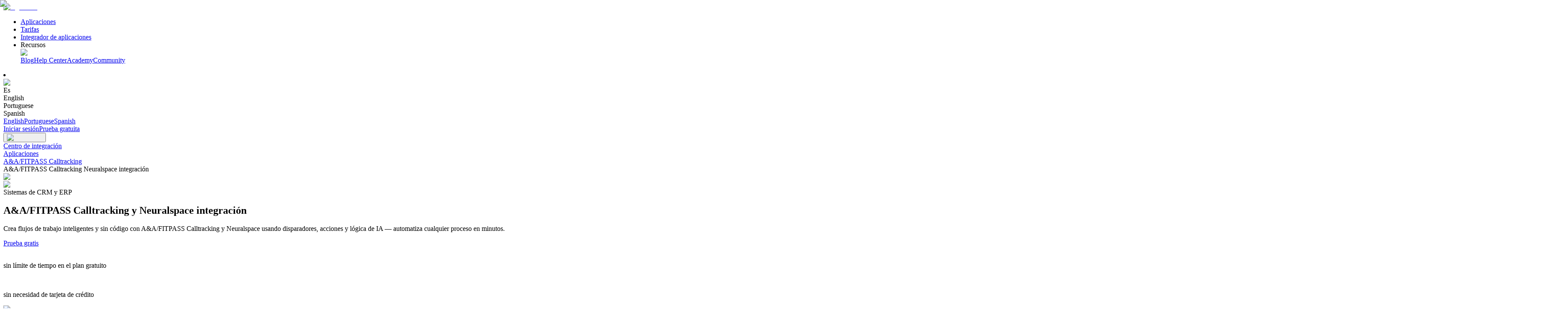

--- FILE ---
content_type: text/html; charset=utf-8
request_url: https://albato.com/es/connect/aafitpasscalltracking-with-neuralspace
body_size: 55442
content:
<!DOCTYPE html><html lang="es"><head><meta charSet="UTF-8" data-next-head=""/><link rel="icon" href="/images/favicon-16x16.png" data-next-head=""/><link rel="icon" href="/images/favicon-32x32.png" data-next-head=""/><link rel="canonical" href="https://albato.com/es/connect/aafitpasscalltracking-with-neuralspace" data-next-head=""/><link rel="alternate" hrefLang="br" href="https://albato.com/br/connect/aafitpasscalltracking-with-neuralspace" data-next-head=""/><link rel="alternate" hrefLang="en" href="https://albato.com/connect/aafitpasscalltracking-with-neuralspace" data-next-head=""/><link rel="alternate" hrefLang="es" href="https://albato.com/es/connect/aafitpasscalltracking-with-neuralspace" data-next-head=""/><title data-next-head="">Integración entre A&amp;A/FITPASS Calltracking y Neuralspace. Conecta A&amp;A/FITPASS Calltracking con Neuralspace - integra fácilmente con Albato.</title><meta name="description" content="Integra A&amp;A/FITPASS Calltracking con Neuralspace utilizando la plataforma de automatización sin código de Albato. Conecta A&amp;A/FITPASS Calltracking a Neuralspace con nuestras integraciones en 5 minutos. Crea flujos de trabajo automatizados y optimiza tus procesos sin necesidad de desarrolladores." data-next-head=""/><meta name="viewport" content="width=device-width, minimum-scale=1.0, maximum-scale = 1.0, user-scalable = no" data-next-head=""/><meta property="og:url" content="https://albato.com/es/connect/aafitpasscalltracking-with-neuralspace" data-next-head=""/><meta property="og:type" content="website" data-next-head=""/><meta content="Integración entre A&amp;A/FITPASS Calltracking y Neuralspace. Conecta A&amp;A/FITPASS Calltracking con Neuralspace - integra fácilmente con Albato." property="og:title" data-next-head=""/><meta content="Integra A&amp;A/FITPASS Calltracking con Neuralspace utilizando la plataforma de automatización sin código de Albato. Conecta A&amp;A/FITPASS Calltracking a Neuralspace con nuestras integraciones en 5 minutos. Crea flujos de trabajo automatizados y optimiza tus procesos sin necesidad de desarrolladores." property="og:description" data-next-head=""/><meta property="og:site_name" content="Albato" data-next-head=""/><meta content="https://albato.com/images/previews/es_ES/home.webp" property="og:image" data-next-head=""/><meta content="summary_large_image" name="twitter:card" data-next-head=""/><meta property="twitter:domain" content="albato.com" data-next-head=""/><meta property="twitter:url" content="https://albato.com/es/connect/aafitpasscalltracking-with-neuralspace" data-next-head=""/><meta name="twitter:title" content="Integración entre A&amp;A/FITPASS Calltracking y Neuralspace. Conecta A&amp;A/FITPASS Calltracking con Neuralspace - integra fácilmente con Albato." data-next-head=""/><meta name="twitter:description" content="Integra A&amp;A/FITPASS Calltracking con Neuralspace utilizando la plataforma de automatización sin código de Albato. Conecta A&amp;A/FITPASS Calltracking a Neuralspace con nuestras integraciones en 5 minutos. Crea flujos de trabajo automatizados y optimiza tus procesos sin necesidad de desarrolladores." data-next-head=""/><meta name="twitter:image" content="https://albato.com/previews/es_ES/home.webp" data-next-head=""/><script id="faq-connect" type="application/ld+json" data-next-head="">{"@context":"https://schema.org","@type":"FAQPage","mainEntity":[{"@type":"Question","name":"¿Por qué Albato es la mejor alternativa a Zapier para integrar A&A/FITPASS Calltracking y Neuralspace?","acceptedAnswer":{"@type":"Answer","text":"Albato es la mejor alternativa a Zapier porque es aproximadamente un 30% más barato, lo que lo hace perfecto para pequeñas empresas, startups y emprendedores que desean ahorrar dinero en herramientas de automatización. A diferencia de otras plataformas de automatización, Albato ha preservado su enfoque original sin código, por lo que no necesitas habilidades técnicas para configurar automatizaciones entre A&A/FITPASS Calltracking y Neuralspace. Es muy fácil de usar y puedes crear flujos de trabajo potentes sin complicaciones.Lo que realmente distingue a Albato es su excelente soporte al cliente — obtienes ayuda de personas reales, sin importar en qué plan estés. Así que si buscas una solución más asequible y fácil de usar para integrar A&A/FITPASS Calltracking y Neuralspace, ¡Albato es la opción ideal!"}},{"@type":"Question","name":"¿A&A/FITPASS Calltracking se integra con Neuralspace en el plan gratuito?","acceptedAnswer":{"@type":"Answer","text":"Sí, puedes integrar A&A/FITPASS Calltracking con Neuralspace utilizando el plan gratuito de Albato. Al registrarte, recibirás una prueba gratuita de 7 días con acceso completo a todas las funciones, lo que te permitirá configurar y probar la integración entre Neuralspace y A&A/FITPASS Calltracking sin limitaciones. Después del período de prueba, el plan gratuito incluye 100 transacciones y hasta 5 automatizaciones activas, lo que te permite mantener tu integración entre A&A/FITPASS Calltracking y Neuralspace sin costo alguno."}},{"@type":"Question","name":"¿Cómo conectar Neuralspace con A&A/FITPASS Calltracking para sincronizaciones programadas?","acceptedAnswer":{"@type":"Answer","text":"Para sincronizar Neuralspace con A&A/FITPASS Calltracking de manera programada, Albato ofrece opciones de programación flexibles para tus integraciones. Ya sea para la sincronización de datos o para activar flujos de trabajo en horarios específicos, días de la semana o intervalos personalizados, puedes lograrlo fácilmente utilizando los disparadores de API. Simplemente configura la opción \"Establecer Horario\" para definir la frecuencia deseada: cada hora, en días específicos de la semana, en días seleccionados del mes o a través de un horario totalmente personalizado. Además, Albato proporciona el Disparador Programado, que te permite activar tu escenario según tu agenda personalizada. Esto hace que la integración de A&A/FITPASS Calltracking con Neuralspace sea fluida y adaptada a tus necesidades específicas."}},{"@type":"Question","name":"¿A&A/FITPASS Calltracking se integra con Neuralspace en tiempo real?","acceptedAnswer":{"@type":"Answer","text":"Sí, A&A/FITPASS Calltracking se integra con Neuralspace en tiempo real utilizando el sistema flexible de disparadores de Albato. Este sistema admite dos tipos de disparadores: Disparadores Webhook y Disparadores API.Disparadores Webhook: Estos disparadores activan tu integración entre A&A/FITPASS Calltracking y Neuralspace de forma instantánea cuando ocurre un evento específico en la aplicación de origen. Permiten la transferencia inmediata de datos y sincronización en tiempo real entre tus aplicaciones.Disparadores API: Estos disparadores verifican nuevos eventos en tu sistema a intervalos regulares: cada 15 minutos, 10 minutos o incluso cada minuto, dependiendo de tu plan de suscripción. Aunque no son instantáneos, ofrecen una integración casi en tiempo real entre A&A/FITPASS Calltracking y Neuralspace.Puedes identificar el tipo de disparador mediante íconos específicos durante el proceso de configuración de automatización en Albato. Esto te permite elegir el método más adecuado para tu integración entre Neuralspace y A&A/FITPASS Calltracking, asegurando que tus flujos de trabajo funcionen según tus necesidades."}},{"@type":"Question","name":"¿Cómo conectar A&A/FITPASS Calltracking con Neuralspace?","acceptedAnswer":{"@type":"Answer","text":"Configurar una integración entre A&A/FITPASS Calltracking y Neuralspace en Albato es simple y no requiere habilidades técnicas. Simplemente sigue estos pasos: 1. Acceda a su cuenta de Albato. Si aún no tiene una, regístrese: es rápido y sencillo. 2) Ve a la sección de Integraciones y selecciona A&A/FITPASS Calltracking y Neuralspace de la lista de aplicaciones disponibles. 3) Elige disparadores y acciones. Necesitarás definir un evento en A&A/FITPASS Calltracking (el disparador) que causará una acción en Neuralspace, como enviar datos o crear una entrada. 4) Mapear los campos. Utilice la herramienta de mapeo de datos de Albato para hacer coincidir campos específicos entre A&A/FITPASS Calltracking y Neuralspace, garantizando una transferencia de datos precisa. Una vez que la integración esté activa, los datos fluirán sin problemas entre A&A/FITPASS Calltracking y Neuralspace, automatizando tus flujos de trabajo y ahorrándote tiempo."}},{"@type":"Question","name":"¿Cómo conectar A&A/FITPASS Calltracking con Neuralspace para sincronizar datos históricos?","acceptedAnswer":{"@type":"Answer","text":"Para sincronizar A&A/FITPASS Calltracking con Neuralspace y transferir datos históricos, Albato ofrece un Modo de Migración dedicado. Esta función te permite recuperar y enviar datos de períodos anteriores, a diferencia de la sincronización en tiempo real, que activa automatizaciones solo para nuevos eventos ocurridos después de la configuración. Con el Modo de Migración, puedes configurar la transferencia de datos de cualquier período deseado, ya sea para todos los registros históricos o mediante migraciones periódicas. Para verificar si el Modo de Migración está disponible para tu integración entre Neuralspace y A&A/FITPASS Calltracking, inicia sesión en tu cuenta de Albato, selecciona el evento disparador para tu aplicación y busca el ícono del Modo de Migración. Si no está visible o necesitas más aclaraciones, no dudes en contactar al equipo de soporte al cliente para obtener ayuda."}},{"@type":"Question","name":"¿Cómo conectar Neuralspace con A&A/FITPASS Calltracking para sincronización bidireccional?","acceptedAnswer":{"@type":"Answer","text":"Para integrar Neuralspace con A&A/FITPASS Calltracking para sincronización bidireccional, Albato utiliza un sistema de disparadores y acciones. Puedes vincular A&A/FITPASS Calltracking con Neuralspace configurando dos automatizaciones independientes. La primera automatización envía datos de A&A/FITPASS Calltracking a Neuralspace. Por ejemplo, cuando se crea o actualiza un registro en A&A/FITPASS Calltracking, la automatización asegura que los cambios se reflejen en Neuralspace. La segunda automatización funciona en sentido inverso, actualizando A&A/FITPASS Calltracking cuando ocurren cambios en Neuralspace. Para evitar bucles infinitos o actualizaciones duplicadas, aplica filtros—como actualizar solo cuando cambien datos específicos—y utiliza identificadores únicos de registros. Este enfoque asegura una integración fluida entre Neuralspace y A&A/FITPASS Calltracking, manteniendo tus datos consistentes en ambas plataformas."}}]}</script><script id="item-list" type="application/ld+json" data-next-head="">{"@context":"https://schema.org","@type":"ItemList","itemListElement":[{"@type":"Article","position":1,"url":"https://albato.com/blog/publications/how-to-use-ai-agent-crews-for-business-transformation","headline":"Cómo aprovechar los equipos de agentes de IA para la transformación empresarial","description":"Descubre cómo los equipos de agentes de IA pueden automatizar flujos de trabajo complejos y acelerar la transformación empresarial. Conoce las diferencias clave entre los agentes de IA y los equipos de agentes, junto con consejos prácticos para implementarlos.","image":"https://albato.com/strapi/uploads/How_to_Leverage_AI_Agent_Crews_2025_1_33959a3490.png","datePublished":"2025-12-27T21:08:03.485Z","author":{"@type":"Organization","name":"Albato","url":"https://albato.com"},"provider":{"@type":"Organization","name":"Albato","url":"https://albato.com"}},{"@type":"Article","position":2,"url":"https://albato.com/blog/publications/how-to-connect-recurpay","headline":"Cómo conectar RecurPay a Albato","description":"Conecta RecurPay con Albato para integrarla con más de 1000 aplicaciones, incluidas herramientas de IA como Grok y Claude.","image":"https://albato.com/strapi/uploads/Recurpay_f8947bc014.png","datePublished":"2026-01-21T20:46:40.439Z","author":{"@type":"Organization","name":"Albato","url":"https://albato.com"},"provider":{"@type":"Organization","name":"Albato","url":"https://albato.com"}},{"@type":"Article","position":3,"url":"https://albato.com/blog/publications/how-to-connect-monetizze-to-albato","headline":"Cómo conectar Monetizze a Albato","description":"Conecta Monetizze con Albato para integrarla con más de 1000 aplicaciones, incluidas herramientas de IA como Grok y Claude.","image":"https://albato.com/strapi/uploads/Monetize_48508628d7.png","datePublished":"2025-12-29T13:35:48.933Z","author":{"@type":"Organization","name":"Albato","url":"https://albato.com"},"provider":{"@type":"Organization","name":"Albato","url":"https://albato.com"}},{"@type":"Article","position":4,"url":"https://albato.com/blog/publications/zapier-vs-make-vs-albato-comparison","headline":"Zapier vs. Make vs. Albato: Comparación Completa de Plataformas de Automatización | Albato","description":"Compara Zapier, Make y Albato para descubrir cuál es la mejor plataforma de automatización. Analizamos funciones, precios, facilidad de uso y ventajas para empresas SaaS.","image":"https://albato.com/strapi/uploads/Cover_Zapier_vs_Make_vs_Albato_2025_ES_c16c7db4e1.png","datePublished":"2025-11-26T18:00:38.194Z","author":{"@type":"Organization","name":"Albato","url":"https://albato.com"},"provider":{"@type":"Organization","name":"Albato","url":"https://albato.com"}},{"@type":"Article","position":5,"url":"https://albato.com/blog/publications/how-to-connect-membraincrm-to-albato","headline":"Cómo conectar Membrain CRM a Albato","description":"Conecta Membrain CRM con Albato para integrarlo con más de 1000 aplicaciones.","image":"https://albato.com/strapi/uploads/Membrain_0dad3694d7.png","datePublished":"2025-12-29T08:52:26.316Z","author":{"@type":"Organization","name":"Albato","url":"https://albato.com"},"provider":{"@type":"Organization","name":"Albato","url":"https://albato.com"}},{"@type":"Article","position":6,"url":"https://albato.com/blog/publications/how-to-connect-google-contacts-to-albato","headline":"Cómo conectar Google Contacts a Albato","description":"Al integrar Google Contacts con Albato, puedes automatizar el intercambio de datos clave entre equipos, socios y clientes.","image":"https://albato.com/strapi/uploads/How_to_connect_Google_Contacts_ae51c1d2c7_9ad8ee40b1.png","datePublished":"2025-12-06T20:30:34.827Z","author":{"@type":"Organization","name":"Albato","url":"https://albato.com"},"provider":{"@type":"Organization","name":"Albato","url":"https://albato.com"}},{"@type":"Article","position":7,"url":"https://albato.com/blog/publications/n8n-vs-zapier-vs-albato-comparison","headline":"n8n vs Zapier vs Albato: La Mejor Herramienta de Automatización en 2025","description":"Compara n8n, Zapier y Albato — las principales herramientas de automatización sin código para freelancers, marketers y profesionales de ventas. Conoce sus características, precios y diferencias clave.","image":"https://albato.com/strapi/uploads/Zapier_vs_n8n_vs_Albato_2025_0cbfb85f29.png","datePublished":"2025-11-13T19:27:40.403Z","author":{"@type":"Organization","name":"Albato","url":"https://albato.com"},"provider":{"@type":"Organization","name":"Albato","url":"https://albato.com"}},{"@type":"Article","position":8,"url":"https://albato.com/blog/publications/how-to-connect-buildinai-to-albato","headline":"Cómo conectar Buildin.AI a Albato","description":"Conecta Buildin.AI con Albato para integrarlo con más de 1000 aplicaciones.","image":"https://albato.com/strapi/uploads/Buildin_AI_638945fda2.png","datePublished":"2025-11-17T08:04:10.767Z","author":{"@type":"Organization","name":"Albato","url":"https://albato.com"},"provider":{"@type":"Organization","name":"Albato","url":"https://albato.com"}}]}</script><link rel="preload" href="/_next/static/css/06bebfb4212cb274.css" as="style"/><link rel="stylesheet" href="/_next/static/css/06bebfb4212cb274.css" data-n-g=""/><link rel="preload" href="/_next/static/css/162e6051e34c8484.css" as="style"/><link rel="stylesheet" href="/_next/static/css/162e6051e34c8484.css" data-n-p=""/><link rel="preload" href="/_next/static/css/40f1a7e256f83c5f.css" as="style"/><link rel="stylesheet" href="/_next/static/css/40f1a7e256f83c5f.css" data-n-p=""/><link rel="preload" href="/_next/static/css/a05baef92c054871.css" as="style"/><link rel="stylesheet" href="/_next/static/css/a05baef92c054871.css" data-n-p=""/><noscript data-n-css=""></noscript><script defer="" nomodule="" src="/_next/static/chunks/polyfills-42372ed130431b0a.js"></script><script src="/_next/static/chunks/webpack-4f6688a3d396c555.js" defer=""></script><script src="/_next/static/chunks/framework-c2487a5643fa0319.js" defer=""></script><script src="/_next/static/chunks/main-5848e48d79acad4a.js" defer=""></script><script src="/_next/static/chunks/pages/_app-0ca5dff1e2c7c456.js" defer=""></script><script src="/_next/static/chunks/3625-6cf6b63175b8fe2e.js" defer=""></script><script src="/_next/static/chunks/1104-3c8eac792ccf566c.js" defer=""></script><script src="/_next/static/chunks/4261-f10929e9de5ce823.js" defer=""></script><script src="/_next/static/chunks/827-cb8be699dc5f4555.js" defer=""></script><script src="/_next/static/chunks/2784-e824cebf0273bfdc.js" defer=""></script><script src="/_next/static/chunks/6572-04f057b849408da9.js" defer=""></script><script src="/_next/static/chunks/3047-5daf07627317e36a.js" defer=""></script><script src="/_next/static/chunks/505-f069f21c412ba261.js" defer=""></script><script src="/_next/static/chunks/320-cd9291f4a73088fa.js" defer=""></script><script src="/_next/static/chunks/311-9c818b9a3c16cb00.js" defer=""></script><script src="/_next/static/chunks/8291-64edba1cca319a81.js" defer=""></script><script src="/_next/static/chunks/pages/connect/%5Bpair%5D-a37df632c6db8d24.js" defer=""></script><script src="/_next/static/DeS7cTVUtwkmYQBtlkBDh/_buildManifest.js" defer=""></script><script src="/_next/static/DeS7cTVUtwkmYQBtlkBDh/_ssgManifest.js" defer=""></script></head><body><div id="__next"><noscript><iframe src="https://www.googletagmanager.com/ns.html?id=GTM-5T8HZQ" height="0" width="0" style="display:none;visibility:hidden"></iframe></noscript><div style="background:#fffff;min-height:100vh;display:flex;flex-direction:column" class="connect_mainLayout__Rolk1"><header class="Header_headerOuter__Dzf1_ "><div class="Header_headerInner__mzflS"><div><a href="/es"><img alt="logo main" loading="lazy" width="123" height="28" decoding="async" data-nimg="1" class="Header_headerLogo__jQNRF" style="color:transparent" src="/_next/static/media/Logo.e59ec163.svg"/></a></div><nav class="Header_navList__mUSfD"><ul><li class="menuItem_menuItem__OVqpx"><a href="/es/apps">Aplicaciones</a></li><li class="menuItem_menuItem__OVqpx"><a href="/es/pricing">Tarifas</a></li><li class="menuItem_menuItem__OVqpx"><a href="https://content.albato.com/app-integrator">Integrador de aplicaciones</a></li><li class="ResourceMenu_resourceMenu__1MA02"><div><div class="ResourceMenu_titleWrap__EusVF">Recursos</div><span class="ResourceMenu_imgDown__jC3qk"><img alt="Menu" loading="lazy" width="20" height="20" decoding="async" data-nimg="1" style="color:transparent" src="/_next/static/media/Down.664408f4.svg"/></span></div><div class="ResourceMenu_listWrap__VdVxU"><div class="ResourceMenu_resourceList__ZDeNJ"><a class="ResourceMenu_listLinks__OnOTD" href="/es/blog/all">Blog</a><a class="ResourceMenu_listLinks__OnOTD" href="https://wiki.albato.com/es">Help Center</a><a class="ResourceMenu_listLinks__OnOTD" href="https://academy.albato.com/home">Academy</a><a class="ResourceMenu_listLinks__OnOTD" href="https://www.facebook.com/groups/albatocommunity">Community</a></div></div></li></ul></nav><div class="Header_wrapLanguageBlock__ZP17o"><li class="languageSection_languageMenu__xmU0I"><div class="languageSection_languageHeader__itp9S"><img alt="Language" loading="lazy" width="20" height="20" decoding="async" data-nimg="1" class="languageSection_languageIcon__gMTaP" style="color:transparent" src="/_next/static/media/Language.7a7e0dbd.svg"/><div class="">Es</div></div><div class="languageSection_listWrap__tGslc"><div class="languageSection_languageList__krr9O"><div class="languageSection_languageOption__Ozsh7">English</div><div class="languageSection_languageOption__Ozsh7">Portuguese</div><div class="languageSection_bgItem__JxIkU languageSection_languageOption__Ozsh7">Spanish</div><div class="hidden"><a href="/en">English</a><a href="/br">Portuguese</a><a href="/es">Spanish</a></div></div></div></li><div class="LoginAndSing_buttonsWrap__cdyiR"><a href="/app/user/auth/login?lang=es" class="LoginAndSing_loginBtn__Zp4S0">Iniciar sesión</a><a href="/app/user/signup?lang=es" class="LoginAndSing_startedBtn__hNRTH">Prueba gratuita</a></div><button title="button" class="Header_burgerBtn__KN8ac"><img alt="search icon" loading="lazy" width="32" height="32" decoding="async" data-nimg="1" style="color:transparent" src="/_next/static/media/menu-1.22.07e5be20.svg"/></button></div></div></header><main><div class="container_container__NHDUg"><nav class="breadcrumbs_navWrap__cEd_z"><div><span class="breadcrumbs_linkWrap__iqx5B"><a class="breadcrumbs_link__oeXTz" href="/es">Centro de integración</a><img alt="" loading="lazy" width="16" height="16" decoding="async" data-nimg="1" class="inline" style="color:transparent" src="/_next/static/media/NavLinkIcon.ad284256.svg"/></span></div><div><span class="breadcrumbs_linkWrap__iqx5B"><a class="breadcrumbs_link__oeXTz" href="/es/apps">Aplicaciones</a><img alt="" loading="lazy" width="16" height="16" decoding="async" data-nimg="1" class="inline" style="color:transparent" src="/_next/static/media/NavLinkIcon.ad284256.svg"/></span></div><div><span class="breadcrumbs_linkWrap__iqx5B"><a class="breadcrumbs_link__oeXTz" href="/es/apps/aafitpasscalltracking">A&amp;A/FITPASS Calltracking</a><img alt="" loading="lazy" width="16" height="16" decoding="async" data-nimg="1" class="inline" style="color:transparent" src="/_next/static/media/NavLinkIcon.ad284256.svg"/></span></div><div><span class="breadcrumbs_currentPageName__VXaVU">A&amp;A/FITPASS Calltracking Neuralspace integración</span></div></nav></div><div class="bg-light-gray-7"><section class="hero-integrations_section__UTZt2"><div class="hero-integrations_appsLogoWrap___PWIS"><div class="hero-integrations_appLogo__FN1DI"><img alt="A&amp;A/FITPASS Calltracking" loading="lazy" width="100" height="100" decoding="async" data-nimg="1" style="color:transparent" srcSet="/_next/image?url=https%3A%2F%2Falbatocdn3.albato.net%2Flogos%2Fbuilder%2F10555%2F599%2Flogo.png&amp;w=128&amp;q=75 1x, /_next/image?url=https%3A%2F%2Falbatocdn3.albato.net%2Flogos%2Fbuilder%2F10555%2F599%2Flogo.png&amp;w=256&amp;q=75 2x" src="/_next/image?url=https%3A%2F%2Falbatocdn3.albato.net%2Flogos%2Fbuilder%2F10555%2F599%2Flogo.png&amp;w=256&amp;q=75"/></div><div class="hero-integrations_appLogo__FN1DI"><img alt="Neuralspace" loading="lazy" width="100" height="100" decoding="async" data-nimg="1" style="color:transparent" srcSet="/_next/image?url=https%3A%2F%2Falbatocdn3.albato.net%2Flogos%2Fbuilder%2F17211%2F8104%2Flogo.png&amp;w=128&amp;q=75 1x, /_next/image?url=https%3A%2F%2Falbatocdn3.albato.net%2Flogos%2Fbuilder%2F17211%2F8104%2Flogo.png&amp;w=256&amp;q=75 2x" src="/_next/image?url=https%3A%2F%2Falbatocdn3.albato.net%2Flogos%2Fbuilder%2F17211%2F8104%2Flogo.png&amp;w=256&amp;q=75"/></div></div><div class="hero-integrations_categoriesWrap__k1vS4"><span class="hero-integrations_category__cyts7">Sistemas de CRM y ERP</span></div><h1 class="hero-integrations_title__OxUlu">A&amp;A/FITPASS Calltracking y Neuralspace integración</h1><p class="hero-integrations_subtitle__jS5_D">Crea flujos de trabajo inteligentes y sin código con A&amp;A/FITPASS Calltracking y Neuralspace usando disparadores, acciones y lógica de IA — automatiza cualquier proceso en minutos.</p><a href="/app/user/signup?lang=es" target="_self" class="button_button__ccz68 button_medium__tgf8n">Prueba gratis</a><div class="hero-integrations_captionsWrap__y3Dyh"><div class="button-caption_caption__HXcfK"><img alt="" loading="lazy" width="17" height="16" decoding="async" data-nimg="1" class="button-caption_image__2Hw7u" style="color:transparent" src="/_next/static/media/icon-check.4be83fba.svg"/><p class="button-caption_text__0aclP">sin límite de tiempo en el plan gratuito</p></div><div class="button-caption_caption__HXcfK"><img alt="" loading="lazy" width="17" height="16" decoding="async" data-nimg="1" class="button-caption_image__2Hw7u" style="color:transparent" src="/_next/static/media/icon-check.4be83fba.svg"/><p class="button-caption_text__0aclP">sin necesidad de tarjeta de crédito</p></div></div><section class="integrations-benefits-section_section__WQRUR"><div class="integrations-benefit-card_wrapper__DWGPr integrations-benefit-card_violet__VHc2V"><img alt="Icon" loading="lazy" width="21" height="21" decoding="async" data-nimg="1" style="color:transparent" srcSet="/_next/image?url=%2Fimages%2Fapp-page%2Fhero-integrations%2Fbenefits%2Felements.webp&amp;w=32&amp;q=75 1x, /_next/image?url=%2Fimages%2Fapp-page%2Fhero-integrations%2Fbenefits%2Felements.webp&amp;w=48&amp;q=75 2x" src="/_next/image?url=%2Fimages%2Fapp-page%2Fhero-integrations%2Fbenefits%2Felements.webp&amp;w=48&amp;q=75"/><h3>Precios claros sin cargos ocultos</h3></div><div class="integrations-benefit-card_wrapper__DWGPr integrations-benefit-card_yellow__Sq82g"><img alt="Icon" loading="lazy" width="21" height="21" decoding="async" data-nimg="1" style="color:transparent" srcSet="/_next/image?url=%2Fimages%2Fconnect%2Fbenefits%2Fpayment-gateway.webp&amp;w=32&amp;q=75 1x, /_next/image?url=%2Fimages%2Fconnect%2Fbenefits%2Fpayment-gateway.webp&amp;w=48&amp;q=75 2x" src="/_next/image?url=%2Fimages%2Fconnect%2Fbenefits%2Fpayment-gateway.webp&amp;w=48&amp;q=75"/><h3>Gestión eficaz de las transacciones = menores costes</h3></div><div class="integrations-benefit-card_wrapper__DWGPr integrations-benefit-card_green__bCn3Z"><img alt="Icon" loading="lazy" width="21" height="21" decoding="async" data-nimg="1" style="color:transparent" srcSet="/_next/image?url=%2Fimages%2Fconnect%2Fbenefits%2Fdata-process.webp&amp;w=32&amp;q=75 1x, /_next/image?url=%2Fimages%2Fconnect%2Fbenefits%2Fdata-process.webp&amp;w=48&amp;q=75 2x" src="/_next/image?url=%2Fimages%2Fconnect%2Fbenefits%2Fdata-process.webp&amp;w=48&amp;q=75"/><h3>Mueve tus datos históricos en solo unos clics</h3></div><div class="integrations-benefit-card_wrapper__DWGPr integrations-benefit-card_blue___xDTF"><img alt="Icon" loading="lazy" width="21" height="21" decoding="async" data-nimg="1" style="color:transparent" srcSet="/_next/image?url=%2Fimages%2Fconnect%2Fbenefits%2Fcustomer-support.webp&amp;w=32&amp;q=75 1x, /_next/image?url=%2Fimages%2Fconnect%2Fbenefits%2Fcustomer-support.webp&amp;w=48&amp;q=75 2x" src="/_next/image?url=%2Fimages%2Fconnect%2Fbenefits%2Fcustomer-support.webp&amp;w=48&amp;q=75"/><h3>Habla con un soporte que realmente ayuda — rápido</h3></div></section></section></div><section class="integrations-trust-section_section__VX_h9"><h2 class="integrations-trust-section_title__iZPan">Confiada por más de 10.000 equipos en todo el mundo</h2><div class="integrations-awards-row_awardsRow__8kgjX"><div class="integrations-awards-row_track__qt1Yq"><div class="integrations-awards-row_item__SixF0" aria-hidden="false"><img alt="Best results" loading="lazy" width="66" height="76" decoding="async" data-nimg="1" style="color:transparent" srcSet="/_next/image?url=%2Fimages%2Fhome%2Fg2-bages%2Fbest-results-total.png&amp;w=96&amp;q=75 1x, /_next/image?url=%2Fimages%2Fhome%2Fg2-bages%2Fbest-results-total.png&amp;w=256&amp;q=75 2x" src="/_next/image?url=%2Fimages%2Fhome%2Fg2-bages%2Fbest-results-total.png&amp;w=256&amp;q=75"/></div><div class="integrations-awards-row_item__SixF0" aria-hidden="false"><img alt="G2 High Performer 2025" loading="lazy" width="66" height="76" decoding="async" data-nimg="1" style="color:transparent" srcSet="/_next/image?url=%2Fimages%2Fembedded%2Fhero%2Fg2-badges%2Fhigh-performer-25.png&amp;w=96&amp;q=75 1x, /_next/image?url=%2Fimages%2Fembedded%2Fhero%2Fg2-badges%2Fhigh-performer-25.png&amp;w=256&amp;q=75 2x" src="/_next/image?url=%2Fimages%2Fembedded%2Fhero%2Fg2-badges%2Fhigh-performer-25.png&amp;w=256&amp;q=75"/></div><div class="integrations-awards-row_item__SixF0" aria-hidden="false"><img alt="G2 Regional Leader 2025" loading="lazy" width="66" height="76" decoding="async" data-nimg="1" style="color:transparent" srcSet="/_next/image?url=%2Fimages%2Fembedded%2Fhero%2Fg2-badges%2Fregional-leader-25.png&amp;w=96&amp;q=75 1x, /_next/image?url=%2Fimages%2Fembedded%2Fhero%2Fg2-badges%2Fregional-leader-25.png&amp;w=256&amp;q=75 2x" src="/_next/image?url=%2Fimages%2Fembedded%2Fhero%2Fg2-badges%2Fregional-leader-25.png&amp;w=256&amp;q=75"/></div><div class="integrations-awards-row_item__SixF0" aria-hidden="false"><img alt="G2 Grid Leader 2025" loading="lazy" width="66" height="76" decoding="async" data-nimg="1" style="color:transparent" srcSet="/_next/image?url=%2Fimages%2Fembedded%2Fhero%2Fg2-badges%2Fgrid-leader-25.png&amp;w=96&amp;q=75 1x, /_next/image?url=%2Fimages%2Fembedded%2Fhero%2Fg2-badges%2Fgrid-leader-25.png&amp;w=256&amp;q=75 2x" src="/_next/image?url=%2Fimages%2Fembedded%2Fhero%2Fg2-badges%2Fgrid-leader-25.png&amp;w=256&amp;q=75"/></div><div class="integrations-awards-row_item__SixF0" aria-hidden="false"><img alt="Capterra Best Value 2025" loading="lazy" width="83" height="75" decoding="async" data-nimg="1" style="color:transparent" srcSet="/_next/image?url=%2Fimages%2Fhome%2Fg2-bages%2Fcapterra-best-value-25.png&amp;w=96&amp;q=75 1x, /_next/image?url=%2Fimages%2Fhome%2Fg2-bages%2Fcapterra-best-value-25.png&amp;w=256&amp;q=75 2x" src="/_next/image?url=%2Fimages%2Fhome%2Fg2-bages%2Fcapterra-best-value-25.png&amp;w=256&amp;q=75"/></div><div class="integrations-awards-row_item__SixF0" aria-hidden="false"><img alt="gdpr" loading="lazy" width="76" height="76" decoding="async" data-nimg="1" style="color:transparent" srcSet="/_next/image?url=%2Fimages%2Fhome%2Fawards-and-badges%2Fgdpr-icon.png&amp;w=96&amp;q=75 1x, /_next/image?url=%2Fimages%2Fhome%2Fawards-and-badges%2Fgdpr-icon.png&amp;w=256&amp;q=75 2x" src="/_next/image?url=%2Fimages%2Fhome%2Fawards-and-badges%2Fgdpr-icon.png&amp;w=256&amp;q=75"/></div><div class="integrations-awards-row_item__SixF0" aria-hidden="false"><img alt="Soc 2" loading="lazy" width="76" height="76" decoding="async" data-nimg="1" style="color:transparent" srcSet="/_next/image?url=%2Fimages%2Fhome%2Fawards-and-badges%2Fsoc-icon.png&amp;w=96&amp;q=75 1x, /_next/image?url=%2Fimages%2Fhome%2Fawards-and-badges%2Fsoc-icon.png&amp;w=256&amp;q=75 2x" src="/_next/image?url=%2Fimages%2Fhome%2Fawards-and-badges%2Fsoc-icon.png&amp;w=256&amp;q=75"/></div><div class="integrations-awards-row_item__SixF0" aria-hidden="false"><img alt="PH Top of the Day" loading="lazy" width="219.12" height="46" decoding="async" data-nimg="1" style="color:transparent" src="/images/embedded/hero/ph-top-day.svg"/></div><div class="integrations-awards-row_item__SixF0" aria-hidden="false"><img alt="Golden Kitty" loading="lazy" width="160" height="48.5" decoding="async" data-nimg="1" style="color:transparent" srcSet="/_next/image?url=%2Fimages%2Fhome%2Fawards-and-badges%2Fgolden-kitty.webp&amp;w=256&amp;q=75 1x, /_next/image?url=%2Fimages%2Fhome%2Fawards-and-badges%2Fgolden-kitty.webp&amp;w=384&amp;q=75 2x" src="/_next/image?url=%2Fimages%2Fhome%2Fawards-and-badges%2Fgolden-kitty.webp&amp;w=384&amp;q=75"/></div><div class="integrations-awards-row_item__SixF0" aria-hidden="false"><img alt="PH Product of the Month" loading="lazy" width="219.12" height="46" decoding="async" data-nimg="1" style="color:transparent" src="/images/embedded/hero/g2-badges/product-of-month.svg"/></div><div class="integrations-awards-row_item__SixF0" aria-hidden="true"><img alt="Best results" loading="lazy" width="66" height="76" decoding="async" data-nimg="1" style="color:transparent" srcSet="/_next/image?url=%2Fimages%2Fhome%2Fg2-bages%2Fbest-results-total.png&amp;w=96&amp;q=75 1x, /_next/image?url=%2Fimages%2Fhome%2Fg2-bages%2Fbest-results-total.png&amp;w=256&amp;q=75 2x" src="/_next/image?url=%2Fimages%2Fhome%2Fg2-bages%2Fbest-results-total.png&amp;w=256&amp;q=75"/></div><div class="integrations-awards-row_item__SixF0" aria-hidden="true"><img alt="G2 High Performer 2025" loading="lazy" width="66" height="76" decoding="async" data-nimg="1" style="color:transparent" srcSet="/_next/image?url=%2Fimages%2Fembedded%2Fhero%2Fg2-badges%2Fhigh-performer-25.png&amp;w=96&amp;q=75 1x, /_next/image?url=%2Fimages%2Fembedded%2Fhero%2Fg2-badges%2Fhigh-performer-25.png&amp;w=256&amp;q=75 2x" src="/_next/image?url=%2Fimages%2Fembedded%2Fhero%2Fg2-badges%2Fhigh-performer-25.png&amp;w=256&amp;q=75"/></div><div class="integrations-awards-row_item__SixF0" aria-hidden="true"><img alt="G2 Regional Leader 2025" loading="lazy" width="66" height="76" decoding="async" data-nimg="1" style="color:transparent" srcSet="/_next/image?url=%2Fimages%2Fembedded%2Fhero%2Fg2-badges%2Fregional-leader-25.png&amp;w=96&amp;q=75 1x, /_next/image?url=%2Fimages%2Fembedded%2Fhero%2Fg2-badges%2Fregional-leader-25.png&amp;w=256&amp;q=75 2x" src="/_next/image?url=%2Fimages%2Fembedded%2Fhero%2Fg2-badges%2Fregional-leader-25.png&amp;w=256&amp;q=75"/></div><div class="integrations-awards-row_item__SixF0" aria-hidden="true"><img alt="G2 Grid Leader 2025" loading="lazy" width="66" height="76" decoding="async" data-nimg="1" style="color:transparent" srcSet="/_next/image?url=%2Fimages%2Fembedded%2Fhero%2Fg2-badges%2Fgrid-leader-25.png&amp;w=96&amp;q=75 1x, /_next/image?url=%2Fimages%2Fembedded%2Fhero%2Fg2-badges%2Fgrid-leader-25.png&amp;w=256&amp;q=75 2x" src="/_next/image?url=%2Fimages%2Fembedded%2Fhero%2Fg2-badges%2Fgrid-leader-25.png&amp;w=256&amp;q=75"/></div><div class="integrations-awards-row_item__SixF0" aria-hidden="true"><img alt="Capterra Best Value 2025" loading="lazy" width="83" height="75" decoding="async" data-nimg="1" style="color:transparent" srcSet="/_next/image?url=%2Fimages%2Fhome%2Fg2-bages%2Fcapterra-best-value-25.png&amp;w=96&amp;q=75 1x, /_next/image?url=%2Fimages%2Fhome%2Fg2-bages%2Fcapterra-best-value-25.png&amp;w=256&amp;q=75 2x" src="/_next/image?url=%2Fimages%2Fhome%2Fg2-bages%2Fcapterra-best-value-25.png&amp;w=256&amp;q=75"/></div><div class="integrations-awards-row_item__SixF0" aria-hidden="true"><img alt="gdpr" loading="lazy" width="76" height="76" decoding="async" data-nimg="1" style="color:transparent" srcSet="/_next/image?url=%2Fimages%2Fhome%2Fawards-and-badges%2Fgdpr-icon.png&amp;w=96&amp;q=75 1x, /_next/image?url=%2Fimages%2Fhome%2Fawards-and-badges%2Fgdpr-icon.png&amp;w=256&amp;q=75 2x" src="/_next/image?url=%2Fimages%2Fhome%2Fawards-and-badges%2Fgdpr-icon.png&amp;w=256&amp;q=75"/></div><div class="integrations-awards-row_item__SixF0" aria-hidden="true"><img alt="Soc 2" loading="lazy" width="76" height="76" decoding="async" data-nimg="1" style="color:transparent" srcSet="/_next/image?url=%2Fimages%2Fhome%2Fawards-and-badges%2Fsoc-icon.png&amp;w=96&amp;q=75 1x, /_next/image?url=%2Fimages%2Fhome%2Fawards-and-badges%2Fsoc-icon.png&amp;w=256&amp;q=75 2x" src="/_next/image?url=%2Fimages%2Fhome%2Fawards-and-badges%2Fsoc-icon.png&amp;w=256&amp;q=75"/></div><div class="integrations-awards-row_item__SixF0" aria-hidden="true"><img alt="PH Top of the Day" loading="lazy" width="219.12" height="46" decoding="async" data-nimg="1" style="color:transparent" src="/images/embedded/hero/ph-top-day.svg"/></div><div class="integrations-awards-row_item__SixF0" aria-hidden="true"><img alt="Golden Kitty" loading="lazy" width="160" height="48.5" decoding="async" data-nimg="1" style="color:transparent" srcSet="/_next/image?url=%2Fimages%2Fhome%2Fawards-and-badges%2Fgolden-kitty.webp&amp;w=256&amp;q=75 1x, /_next/image?url=%2Fimages%2Fhome%2Fawards-and-badges%2Fgolden-kitty.webp&amp;w=384&amp;q=75 2x" src="/_next/image?url=%2Fimages%2Fhome%2Fawards-and-badges%2Fgolden-kitty.webp&amp;w=384&amp;q=75"/></div><div class="integrations-awards-row_item__SixF0" aria-hidden="true"><img alt="PH Product of the Month" loading="lazy" width="219.12" height="46" decoding="async" data-nimg="1" style="color:transparent" src="/images/embedded/hero/g2-badges/product-of-month.svg"/></div></div></div><div class="container_container__NHDUg"><div class="testimonial_testimonial__W798c testimonial_integrations__GiIi4"><img alt="app.integrationsTrustSection.testimonial.author" loading="lazy" width="68" height="68" decoding="async" data-nimg="1" class="testimonial_avatar__j_dPi testimonial_circleAvatar__a6qiT" style="color:transparent" srcSet="/_next/image?url=%2Fimages%2Fhome%2Ftestimonial%2Fdavid.webp&amp;w=96&amp;q=75 1x, /_next/image?url=%2Fimages%2Fhome%2Ftestimonial%2Fdavid.webp&amp;w=256&amp;q=75 2x" src="/_next/image?url=%2Fimages%2Fhome%2Ftestimonial%2Fdavid.webp&amp;w=256&amp;q=75"/><div><p class="testimonial_quote__JzN4q">Plataforma súper fácil para automatizaciones. Es muy fácil de usar. La UX y la UI son limpias y no son confusas como en otras aplicaciones similares.</p><p class="testimonial_authorName__yAjuf">David K.</p></div></div></div></section><div class="connect_actionsTriggersWrapper__adarA"><div class="container_container__NHDUg"><div class="trigger-actions_wrapper__DUm0D"><div class="trigger-actions_header__zT5m5"><h2 class="trigger-actions_title__rBqlY">Disparadores y acciones disponibles para la integración de Neuralspace y A&amp;A/FITPASS Calltracking</h2><p class="trigger-actions_subtitle__DNWBS">En la integración de A&amp;A/FITPASS Calltracking y Neuralspace, los disparadores inician flujos de trabajo cuando algo sucede, mientras que las acciones realizan cambios en respuesta.</p></div><div><nav class="trigger-actions_tabsWrap__EICci"><ul class="trigger-actions_tabs__Sxz6N" role="tablist"><li class="trigger-actions_tab__Q58Rb trigger-actions_active__IK_3K" role="tab">Disparadores&amp;Acciones</li><li class="trigger-actions_tab__Q58Rb" role="tab">Disparadores</li><li class="trigger-actions_tab__Q58Rb" role="tab">Acciones</li></ul></nav><div><div class="trigger-actions_column__u6LX_"><p class="trigger-actions_nameColumn__XhBhf">Disparadores 0</p><div class="trigger-actions_triggerItems__jqwRh"></div></div><div class="trigger-actions_column__u6LX_"><p class="trigger-actions_nameColumn__XhBhf">Acciones 5</p><div class="trigger-actions_actionItems__aonwg"><div class="trigger-action-item_wrapper__lnpnO bg-white"><div class="trigger-action-item_header__AAK_e"><img alt="A&amp;A/FITPASS Calltracking {targetApp} integración" loading="lazy" width="40" height="40" decoding="async" data-nimg="1" class="trigger-action-item_logo__Fp5Q9" style="color:transparent" srcSet="/_next/image?url=https%3A%2F%2Falbatocdn3.albato.net%2Flogos%2Fbuilder%2F10555%2F599%2Flogo.png&amp;w=48&amp;q=75 1x, /_next/image?url=https%3A%2F%2Falbatocdn3.albato.net%2Flogos%2Fbuilder%2F10555%2F599%2Flogo.png&amp;w=96&amp;q=75 2x" src="/_next/image?url=https%3A%2F%2Falbatocdn3.albato.net%2Flogos%2Fbuilder%2F10555%2F599%2Flogo.png&amp;w=96&amp;q=75"/><h3 class="trigger-action-item_title__zwueD">Custom API request</h3></div><div class="trigger-action-item_footer__OgslZ trigger-action-item_footerWhite__6ZT3b"><p>Acciones</p><a title="A&amp;A/FITPASS Calltracking {targetApp} integración" aria-label="A&amp;A/FITPASS Calltracking {targetApp} integración" href="/app/user/signup?lang=es">Integraciones de A&amp;A/FITPASS Calltracking!</a></div></div><div class="trigger-action-item_wrapper__lnpnO bg-white"><div class="trigger-action-item_header__AAK_e"><img alt="A&amp;A/FITPASS Calltracking {targetApp} integración" loading="lazy" width="40" height="40" decoding="async" data-nimg="1" class="trigger-action-item_logo__Fp5Q9" style="color:transparent" srcSet="/_next/image?url=https%3A%2F%2Falbatocdn3.albato.net%2Flogos%2Fbuilder%2F10555%2F599%2Flogo.png&amp;w=48&amp;q=75 1x, /_next/image?url=https%3A%2F%2Falbatocdn3.albato.net%2Flogos%2Fbuilder%2F10555%2F599%2Flogo.png&amp;w=96&amp;q=75 2x" src="/_next/image?url=https%3A%2F%2Falbatocdn3.albato.net%2Flogos%2Fbuilder%2F10555%2F599%2Flogo.png&amp;w=96&amp;q=75"/><h3 class="trigger-action-item_title__zwueD">Register event</h3></div><div class="trigger-action-item_footer__OgslZ trigger-action-item_footerWhite__6ZT3b"><p>Acciones</p><a title="A&amp;A/FITPASS Calltracking {targetApp} integración" aria-label="A&amp;A/FITPASS Calltracking {targetApp} integración" href="/app/user/signup?lang=es">Integraciones de A&amp;A/FITPASS Calltracking!</a></div></div><div class="trigger-action-item_wrapper__lnpnO bg-white"><div class="trigger-action-item_header__AAK_e"><img alt="Neuralspace {targetApp} integración" loading="lazy" width="40" height="40" decoding="async" data-nimg="1" class="trigger-action-item_logo__Fp5Q9" style="color:transparent" srcSet="/_next/image?url=https%3A%2F%2Falbatocdn3.albato.net%2Flogos%2Fbuilder%2F17211%2F8104%2Flogo.png&amp;w=48&amp;q=75 1x, /_next/image?url=https%3A%2F%2Falbatocdn3.albato.net%2Flogos%2Fbuilder%2F17211%2F8104%2Flogo.png&amp;w=96&amp;q=75 2x" src="/_next/image?url=https%3A%2F%2Falbatocdn3.albato.net%2Flogos%2Fbuilder%2F17211%2F8104%2Flogo.png&amp;w=96&amp;q=75"/><h3 class="trigger-action-item_title__zwueD">Text to speech</h3></div><div class="trigger-action-item_footer__OgslZ trigger-action-item_footerWhite__6ZT3b"><p>Acciones</p><a title="Neuralspace {targetApp} integración" aria-label="Neuralspace {targetApp} integración" href="/app/user/signup?lang=es">Integraciones de Neuralspace!</a></div></div><div class="trigger-action-item_wrapper__lnpnO bg-white"><div class="trigger-action-item_header__AAK_e"><img alt="Neuralspace {targetApp} integración" loading="lazy" width="40" height="40" decoding="async" data-nimg="1" class="trigger-action-item_logo__Fp5Q9" style="color:transparent" srcSet="/_next/image?url=https%3A%2F%2Falbatocdn3.albato.net%2Flogos%2Fbuilder%2F17211%2F8104%2Flogo.png&amp;w=48&amp;q=75 1x, /_next/image?url=https%3A%2F%2Falbatocdn3.albato.net%2Flogos%2Fbuilder%2F17211%2F8104%2Flogo.png&amp;w=96&amp;q=75 2x" src="/_next/image?url=https%3A%2F%2Falbatocdn3.albato.net%2Flogos%2Fbuilder%2F17211%2F8104%2Flogo.png&amp;w=96&amp;q=75"/><h3 class="trigger-action-item_title__zwueD">Get text to speech job status</h3></div><div class="trigger-action-item_footer__OgslZ trigger-action-item_footerWhite__6ZT3b"><p>Acciones</p><a title="Neuralspace {targetApp} integración" aria-label="Neuralspace {targetApp} integración" href="/app/user/signup?lang=es">Integraciones de Neuralspace!</a></div></div></div></div></div><div class="trigger-actions_btnWrap__5begB"><button class="trigger-actions_showMoreButton__7vc_S">Mostrar más</button></div></div></div></div></div><div class="container_container__NHDUg"><section class="testimonials_container__DpAmf"><div class="testimonials_root__1SCIQ"><div class="testimonials_titleRow__GgJwn"><h2 class="testimonials_title__L_YM3">Lo que los usuarios dicen sobre Albato</h2></div><div class="testimonials_ratingRow__RL7Bx"><div class="rating_ratingsBlockWrap__ibNoT"><div class="rating_ratingsImagesWrap__ZsRvN"><img alt="capterra" loading="lazy" width="87" height="20" decoding="async" data-nimg="1" class="rating_capterra__Q6Ts4" style="color:transparent" srcSet="/_next/image?url=%2F_next%2Fstatic%2Fmedia%2FcapterraLogo.4bd41ee2.webp&amp;w=96&amp;q=75 1x, /_next/image?url=%2F_next%2Fstatic%2Fmedia%2FcapterraLogo.4bd41ee2.webp&amp;w=256&amp;q=75 2x" src="/_next/image?url=%2F_next%2Fstatic%2Fmedia%2FcapterraLogo.4bd41ee2.webp&amp;w=256&amp;q=75"/><img alt="stars" loading="lazy" width="91" height="18" decoding="async" data-nimg="1" class="rating_stars__Jxkyx" style="color:transparent" src="/_next/static/media/starsRating.4319855e.svg"/></div><div class="rating_ratingsImagesWrap__ZsRvN"><img alt="g2" loading="lazy" width="24" height="24" decoding="async" data-nimg="1" class="rating_g2Icon__Hqy59" style="color:transparent" src="/_next/static/media/g2Logo.5a88a826.svg"/><img alt="stars" loading="lazy" width="91" height="18" decoding="async" data-nimg="1" class="rating_stars__Jxkyx" style="color:transparent" src="/_next/static/media/starsRating.4319855e.svg"/></div></div></div><div class="testimonials_sliderOuter__EugyL"><div class="testimonials_row__hZMrE"><div class="testimonial-card_card__Hru1u"><p class="testimonial-card_text__5JH3F">Great Zapier Alternative. Albato has great potential and offers an incredibly generous deal right now.</p><div class="testimonial-card_footer__PCT7q"><img alt="Verified user" loading="lazy" width="48" height="48" decoding="async" data-nimg="1" class="testimonial-card_avatar__TxTYI" style="color:transparent" srcSet="/_next/image?url=%2Fimages%2Fhome%2Ftestimonial%2Fuser.webp&amp;w=48&amp;q=75 1x, /_next/image?url=%2Fimages%2Fhome%2Ftestimonial%2Fuser.webp&amp;w=96&amp;q=75 2x" src="/_next/image?url=%2Fimages%2Fhome%2Ftestimonial%2Fuser.webp&amp;w=96&amp;q=75"/><div><div class="testimonial-card_name__fbrmh">Verified user</div><div class="testimonial-card_subtitle__OIVtm">G2 reviews</div></div></div></div><div class="testimonial-card_card__Hru1u"><p class="testimonial-card_text__5JH3F">A good alternative to zapier, make and IFTT. I like the prices they are really cheap compared to the other companies. The support team and the documentation is on point. The UI and the automations possible are what I love most about Albato.</p><div class="testimonial-card_footer__PCT7q"><img alt="Rida Z." loading="lazy" width="48" height="48" decoding="async" data-nimg="1" class="testimonial-card_avatar__TxTYI" style="color:transparent" srcSet="/_next/image?url=%2Fimages%2Fhome%2Ftestimonial%2Frida.webp&amp;w=48&amp;q=75 1x, /_next/image?url=%2Fimages%2Fhome%2Ftestimonial%2Frida.webp&amp;w=96&amp;q=75 2x" src="/_next/image?url=%2Fimages%2Fhome%2Ftestimonial%2Frida.webp&amp;w=96&amp;q=75"/><div><div class="testimonial-card_name__fbrmh">Rida Z.</div><div class="testimonial-card_subtitle__OIVtm">G2 reviews</div></div></div></div><div class="testimonial-card_card__Hru1u"><p class="testimonial-card_text__5JH3F">Super easy platform for automations. It&#x27;s very easy to use. UX and UI is clean and not confusing as other similar apps.</p><div class="testimonial-card_footer__PCT7q"><img alt="David K." loading="lazy" width="48" height="48" decoding="async" data-nimg="1" class="testimonial-card_avatar__TxTYI" style="color:transparent" srcSet="/_next/image?url=%2Fimages%2Fhome%2Ftestimonial%2Fdavid.webp&amp;w=48&amp;q=75 1x, /_next/image?url=%2Fimages%2Fhome%2Ftestimonial%2Fdavid.webp&amp;w=96&amp;q=75 2x" src="/_next/image?url=%2Fimages%2Fhome%2Ftestimonial%2Fdavid.webp&amp;w=96&amp;q=75"/><div><div class="testimonial-card_name__fbrmh">David K.</div><div class="testimonial-card_subtitle__OIVtm">G2 reviews</div></div></div></div><div class="testimonial-card_card__Hru1u"><p class="testimonial-card_text__5JH3F">A tool which is best fit for Automation newbie! The integration of Slack and Calendly has been a game-changer for our team, allowing us to efficiently close more deals.</p><div class="testimonial-card_footer__PCT7q"><img alt="Keith T." loading="lazy" width="48" height="48" decoding="async" data-nimg="1" class="testimonial-card_avatar__TxTYI" style="color:transparent" srcSet="/_next/image?url=%2Fimages%2Fhome%2Ftestimonial%2Fkeith.webp&amp;w=48&amp;q=75 1x, /_next/image?url=%2Fimages%2Fhome%2Ftestimonial%2Fkeith.webp&amp;w=96&amp;q=75 2x" src="/_next/image?url=%2Fimages%2Fhome%2Ftestimonial%2Fkeith.webp&amp;w=96&amp;q=75"/><div><div class="testimonial-card_name__fbrmh">Keith T.</div><div class="testimonial-card_subtitle__OIVtm">G2 reviews</div></div></div></div></div><div class="testimonials_arrows__eZWRl"><button type="button" class="testimonials_navLeft__8xNUa" aria-label="Previous"><img alt="arrow" loading="lazy" width="40" height="40" decoding="async" data-nimg="1" style="color:transparent" srcSet="/_next/image?url=%2Fimages%2Fembedded%2Fstaked-card%2Farrow.webp&amp;w=48&amp;q=75 1x, /_next/image?url=%2Fimages%2Fembedded%2Fstaked-card%2Farrow.webp&amp;w=96&amp;q=75 2x" src="/_next/image?url=%2Fimages%2Fembedded%2Fstaked-card%2Farrow.webp&amp;w=96&amp;q=75"/></button><button type="button" class="testimonials_navRight__nGEQ_" aria-label="Next"><img alt="arrow" loading="lazy" width="40" height="40" decoding="async" data-nimg="1" style="color:transparent" srcSet="/_next/image?url=%2Fimages%2Fembedded%2Fstaked-card%2Farrow.webp&amp;w=48&amp;q=75 1x, /_next/image?url=%2Fimages%2Fembedded%2Fstaked-card%2Farrow.webp&amp;w=96&amp;q=75 2x" src="/_next/image?url=%2Fimages%2Fembedded%2Fstaked-card%2Farrow.webp&amp;w=96&amp;q=75"/></button></div></div></div></section></div><div class="connect_integrationsSection__2jrtS"><div class="container_container__NHDUg"><section class="integrations-connect-section_section__UYeee"><div class="integrations-connect-section_titleWrap__ldUnu"><h2 class="integrations-connect-section_mainTitle__EOmcQ">Cómo conectar A&amp;A/FITPASS Calltracking a Neuralspace</h2><p class="integrations-connect-section_subtitle__gzILw">Crea una poderosa integración de A&amp;A/FITPASS Calltracking con Neuralspace en solo unos sencillos pasos.</p></div><div class="integrations-connect-section_wrapSteps__mkNhb"><div class="integrations-connect-section_step1__8XbKb"><div class="IntegrationSetupStep_wrapper__Cr4jG"><div class="IntegrationSetupStep_stepLabel1__n7F3O">PASO 1</div><div class="IntegrationSetupStep_container__CVV6T"><div class="undefined"><h3 class="IntegrationSetupStep_title__Hx87a">Conecta A&amp;A/FITPASS Calltracking a Neuralspace</h3><p class="IntegrationSetupStep_subtitle__gVZqu">Inicia sesión en Albato, selecciona A&amp;A/FITPASS Calltracking y Neuralspace y sigue algunos pasos rápidos de configuración — sin necesidad de codificación. Integra A&amp;A/FITPASS Calltracking con Neuralspace en solo unos clics.</p></div><div class="IntegrationSetupStep_targetLogosWrap__yoQoT"><img alt="Shopify" loading="lazy" width="25" height="25" decoding="async" data-nimg="1" class="IntegrationSetupStep_connectLogo__gAu_w" style="color:transparent" srcSet="/_next/image?url=%2Fimages%2Fapp-page%2Fsourse-app-section%2Fshopify.webp&amp;w=32&amp;q=75 1x, /_next/image?url=%2Fimages%2Fapp-page%2Fsourse-app-section%2Fshopify.webp&amp;w=64&amp;q=75 2x" src="/_next/image?url=%2Fimages%2Fapp-page%2Fsourse-app-section%2Fshopify.webp&amp;w=64&amp;q=75"/><img alt="Facebook" loading="lazy" width="25" height="25" decoding="async" data-nimg="1" class="IntegrationSetupStep_connectLogo__gAu_w" style="color:transparent" srcSet="/_next/image?url=%2Fimages%2Fapp-page%2Fsourse-app-section%2Ffacebook.webp&amp;w=32&amp;q=75 1x, /_next/image?url=%2Fimages%2Fapp-page%2Fsourse-app-section%2Ffacebook.webp&amp;w=64&amp;q=75 2x" src="/_next/image?url=%2Fimages%2Fapp-page%2Fsourse-app-section%2Ffacebook.webp&amp;w=64&amp;q=75"/><img alt="A&amp;A/FITPASS Calltracking {targetApp} integración" loading="lazy" width="40" height="40" decoding="async" data-nimg="1" class="IntegrationSetupStep_partnerLogo__HQx_C" style="color:transparent" srcSet="/_next/image?url=https%3A%2F%2Falbatocdn3.albato.net%2Flogos%2Fbuilder%2F10555%2F599%2Flogo.png&amp;w=48&amp;q=75 1x, /_next/image?url=https%3A%2F%2Falbatocdn3.albato.net%2Flogos%2Fbuilder%2F10555%2F599%2Flogo.png&amp;w=96&amp;q=75 2x" src="/_next/image?url=https%3A%2F%2Falbatocdn3.albato.net%2Flogos%2Fbuilder%2F10555%2F599%2Flogo.png&amp;w=96&amp;q=75"/><img alt="A&amp;A/FITPASS Calltracking {targetApp} integración" loading="lazy" width="40" height="40" decoding="async" data-nimg="1" class="IntegrationSetupStep_partnerLogo__HQx_C" style="color:transparent" srcSet="/_next/image?url=https%3A%2F%2Falbatocdn3.albato.net%2Flogos%2Fbuilder%2F17211%2F8104%2Flogo.png&amp;w=48&amp;q=75 1x, /_next/image?url=https%3A%2F%2Falbatocdn3.albato.net%2Flogos%2Fbuilder%2F17211%2F8104%2Flogo.png&amp;w=96&amp;q=75 2x" src="/_next/image?url=https%3A%2F%2Falbatocdn3.albato.net%2Flogos%2Fbuilder%2F17211%2F8104%2Flogo.png&amp;w=96&amp;q=75"/><img alt="Slack" loading="lazy" width="25" height="25" decoding="async" data-nimg="1" class="IntegrationSetupStep_connectLogo__gAu_w" style="color:transparent" srcSet="/_next/image?url=%2Fimages%2Fapp-page%2Fsourse-app-section%2Fslack.webp&amp;w=32&amp;q=75 1x, /_next/image?url=%2Fimages%2Fapp-page%2Fsourse-app-section%2Fslack.webp&amp;w=64&amp;q=75 2x" src="/_next/image?url=%2Fimages%2Fapp-page%2Fsourse-app-section%2Fslack.webp&amp;w=64&amp;q=75"/><img alt="Clickup" loading="lazy" width="25" height="25" decoding="async" data-nimg="1" class="IntegrationSetupStep_connectLogo__gAu_w" style="color:transparent" srcSet="/_next/image?url=%2Fimages%2Fapp-page%2Fsourse-app-section%2Fclickup.webp&amp;w=32&amp;q=75 1x, /_next/image?url=%2Fimages%2Fapp-page%2Fsourse-app-section%2Fclickup.webp&amp;w=64&amp;q=75 2x" src="/_next/image?url=%2Fimages%2Fapp-page%2Fsourse-app-section%2Fclickup.webp&amp;w=64&amp;q=75"/></div></div></div></div><div class="integrations-connect-section_step3__Od88E"><div class="target-app-setup_wrapper__9k3lJ"><div class="target-app-setup_stepLabel3__4nNHo">PASO 2</div><div><h3 class="target-app-setup_title__dZInA">Crea flujos de trabajo para la integración de Neuralspace y A&amp;A/FITPASS Calltracking</h3><p class="target-app-setup_subtitle__TzHCM">Define qué debe suceder en una app cuando algo cambia en la otra. Crea un flujo de trabajo fluido que funcione en piloto automático.</p></div><div class="target-app-setup_selectsWrap__qYnQp"><div class="target-app-setup_selectWrap__SmozU target-app-setup_actionSelect__T7UFM"><img alt="A&amp;A/FITPASS Calltracking {targetApp} integración" loading="lazy" width="40" height="40" decoding="async" data-nimg="1" class="target-app-setup_imageLogo__LkGJj" style="color:transparent" srcSet="/_next/image?url=https%3A%2F%2Falbatocdn3.albato.net%2Flogos%2Fbuilder%2F10555%2F599%2Flogo.png&amp;w=48&amp;q=75 1x, /_next/image?url=https%3A%2F%2Falbatocdn3.albato.net%2Flogos%2Fbuilder%2F10555%2F599%2Flogo.png&amp;w=96&amp;q=75 2x" src="/_next/image?url=https%3A%2F%2Falbatocdn3.albato.net%2Flogos%2Fbuilder%2F10555%2F599%2Flogo.png&amp;w=96&amp;q=75"/><img alt="Arrow" loading="lazy" width="25" height="25" decoding="async" data-nimg="1" class="target-app-setup_checkIcon__q5mcF" style="color:transparent" src="/_next/static/media/check-icon-green.ef320c07.svg"/><div><p class="target-app-setup_selectTitle__IF8xR">Trigger</p><img alt="Arrow" loading="lazy" width="18" height="35" decoding="async" data-nimg="1" class="target-app-setup_arrowImg__TG4Eq" style="color:transparent" src="/_next/static/media/app-arrow.e2a6f61c.svg"/></div><div><img alt="Down" loading="lazy" width="20" height="20" decoding="async" data-nimg="1" style="color:transparent" src="/_next/static/media/Down.664408f4.svg"/></div></div><div class="target-app-setup_selectWrap__SmozU"><div><img alt="Neuralspace {targetApp} integración" loading="lazy" width="40" height="40" decoding="async" data-nimg="1" class="target-app-setup_imageLogo__LkGJj" style="color:transparent" srcSet="/_next/image?url=https%3A%2F%2Falbatocdn3.albato.net%2Flogos%2Fbuilder%2F17211%2F8104%2Flogo.png&amp;w=48&amp;q=75 1x, /_next/image?url=https%3A%2F%2Falbatocdn3.albato.net%2Flogos%2Fbuilder%2F17211%2F8104%2Flogo.png&amp;w=96&amp;q=75 2x" src="/_next/image?url=https%3A%2F%2Falbatocdn3.albato.net%2Flogos%2Fbuilder%2F17211%2F8104%2Flogo.png&amp;w=96&amp;q=75"/><img alt="Check" loading="lazy" width="18" height="35" decoding="async" data-nimg="1" class="target-app-setup_checkIcon__q5mcF" style="color:transparent" src="/_next/static/media/check-icon-green.ef320c07.svg"/></div><div><p class="target-app-setup_selectTitle__IF8xR">Actions</p></div><div><img alt="Down" loading="lazy" width="20" height="20" decoding="async" data-nimg="1" style="color:transparent" src="/_next/static/media/Down.664408f4.svg"/></div></div></div></div></div><div class="integrations-connect-section_step4__ogeWJ"><div class="action-setup_wrapper__Hybz7"><div class="action-setup_stepLabel4__eISAg">PASO 3</div><div><h3 class="action-setup_title__dUrN3">Mapea tus datos</h3><p class="action-setup_subtitle__CG8p_">Elige los campos que deseas transferir entre A&amp;A/FITPASS Calltracking y Neuralspace. Personaliza el flujo de datos para que se adapte a tu proceso.</p></div><div class="action-setup_step4List__kTODN"><div class="action-setup_step4Item__zs6f1"><img alt="Check" loading="lazy" width="20" height="20" decoding="async" data-nimg="1" style="color:transparent" src="/_next/static/media/check-icon-green.ef320c07.svg"/><p>Sinc los datos</p></div><div class="action-setup_step4Item__zs6f1"><img alt="Check" loading="lazy" width="20" height="20" decoding="async" data-nimg="1" style="color:transparent" src="/_next/static/media/check-icon-green.ef320c07.svg"/><p>Sinc los datos</p></div><div class="action-setup_step4Item__zs6f1"><img alt="Check" loading="lazy" width="20" height="20" decoding="async" data-nimg="1" style="color:transparent" src="/_next/static/media/check-icon-green.ef320c07.svg"/><p>Sinc los datos</p></div></div></div></div></div><div class="integrations-connect-section_footerWrap__7lKAT"><p class="integrations-connect-section_footerTitle__NXSF9">¡Lanza tu integración!</p><p class="integrations-connect-section_footerText__bBa5d">Inicia tu prueba GRATUITA de 7 días para activar la integración A&amp;A/FITPASS Calltracking + Neuralspace y acceder a todas las funciones premium.</p><a href="/app/user/signup?lang=es" target="_self" class="button_button__ccz68 button_medium__tgf8n button_withSubtitle__6yIj3">Empezar gratis<span class="button_subtitle__bRAIA">7 días de prueba gratuita</span></a></div></section></div></div><section class="widget-with-actions-triggers_container__IPjvZ"><h3 class="widget-with-actions-triggers_title__EsZSp">¿Cómo funciona la integración entre A&amp;A/FITPASS Calltracking y Neuralspace en Albato?</h3><div class="widget-with-actions-triggers_infoText__R5aDt" aria-expanded="false"><p class="widget-with-actions-triggers_collapsedText__wl0uB">La integración de A&amp;A/FITPASS Calltracking Neuralspace potencia tus relaciones con los clientes mediante ideas impulsadas por IA. A través de esta integración de Neuralspace con A&amp;A/FITPASS Calltracking, predice el comportamiento de los clientes, automatiza la calificación de leads y obtén recomendaciones inteligentes para las siguientes mejores acciones. Impulsada por la plataforma de automatización Albato, la IA analiza los datos de tu CRM para descubrir oportunidades ocultas, optimizar los procesos de ventas y mejorar la toma de decisiones con analítica predictiva.</p><button class="widget-with-actions-triggers_toggleButton__Ay__I">Mostrar más</button></div><div class="widget-with-actions-triggers_selectContainer__Eit8z"><div class="widget-with-actions-triggers_selectWrapper__FJ5vw"><label class="widget-with-actions-triggers_label__Gvy_y">Cuando suceda esto...</label><button class="widget-with-actions-triggers_button__2HLRT" aria-expanded="false"><div class="widget-with-actions-triggers_images__UG2_S"><img alt="A&amp;A/FITPASS Calltracking {targetApp} integración" loading="lazy" width="64" height="64" decoding="async" data-nimg="1" style="color:transparent" srcSet="/_next/image?url=https%3A%2F%2Falbatocdn3.albato.net%2Flogos%2Fbuilder%2F10555%2F599%2Flogo.png&amp;w=64&amp;q=75 1x, /_next/image?url=https%3A%2F%2Falbatocdn3.albato.net%2Flogos%2Fbuilder%2F10555%2F599%2Flogo.png&amp;w=128&amp;q=75 2x" src="/_next/image?url=https%3A%2F%2Falbatocdn3.albato.net%2Flogos%2Fbuilder%2F10555%2F599%2Flogo.png&amp;w=128&amp;q=75"/><img alt="Neuralspace {targetApp} integración" loading="lazy" width="64" height="64" decoding="async" data-nimg="1" style="color:transparent" srcSet="/_next/image?url=https%3A%2F%2Falbatocdn3.albato.net%2Flogos%2Fbuilder%2F17211%2F8104%2Flogo.png&amp;w=64&amp;q=75 1x, /_next/image?url=https%3A%2F%2Falbatocdn3.albato.net%2Flogos%2Fbuilder%2F17211%2F8104%2Flogo.png&amp;w=128&amp;q=75 2x" src="/_next/image?url=https%3A%2F%2Falbatocdn3.albato.net%2Flogos%2Fbuilder%2F17211%2F8104%2Flogo.png&amp;w=128&amp;q=75"/></div><span>Seleccione un disparador</span></button></div><div class="widget-with-actions-triggers_selectWrapper__FJ5vw"><label class="widget-with-actions-triggers_label__Gvy_y">Haga esto...</label><button class="widget-with-actions-triggers_button__2HLRT" aria-expanded="false"><div class="widget-with-actions-triggers_images__UG2_S"><img alt="A&amp;A/FITPASS Calltracking {targetApp} integración" loading="lazy" width="64" height="64" decoding="async" data-nimg="1" style="color:transparent" srcSet="/_next/image?url=https%3A%2F%2Falbatocdn3.albato.net%2Flogos%2Fbuilder%2F10555%2F599%2Flogo.png&amp;w=64&amp;q=75 1x, /_next/image?url=https%3A%2F%2Falbatocdn3.albato.net%2Flogos%2Fbuilder%2F10555%2F599%2Flogo.png&amp;w=128&amp;q=75 2x" src="/_next/image?url=https%3A%2F%2Falbatocdn3.albato.net%2Flogos%2Fbuilder%2F10555%2F599%2Flogo.png&amp;w=128&amp;q=75"/><img alt="Neuralspace {targetApp} integración" loading="lazy" width="64" height="64" decoding="async" data-nimg="1" style="color:transparent" srcSet="/_next/image?url=https%3A%2F%2Falbatocdn3.albato.net%2Flogos%2Fbuilder%2F17211%2F8104%2Flogo.png&amp;w=64&amp;q=75 1x, /_next/image?url=https%3A%2F%2Falbatocdn3.albato.net%2Flogos%2Fbuilder%2F17211%2F8104%2Flogo.png&amp;w=128&amp;q=75 2x" src="/_next/image?url=https%3A%2F%2Falbatocdn3.albato.net%2Flogos%2Fbuilder%2F17211%2F8104%2Flogo.png&amp;w=128&amp;q=75"/></div><span>Seleccione una acción</span></button></div><a href="/app/user/signup?lang=es" class="widget-with-actions-triggers_link__a2VUr"><p>Pruebe esta integración</p><p>Prueba gratuita de 7 días</p></a></div></section><div class="connect_aternativeAppsSection__qSpeY"><div class="container_container__NHDUg"><div class="connect_alternativeAppsWrap__l_uY6"><h2 class="connect_alternativeBlockTitle__V5fY_">Neuralspace integración con A&amp;A/FITPASS Calltracking</h2><section class="alternative-apps-section_sectionWrap__LORLa"><div class="alternative-apps-section_conteiner__49_AE"><div class="alternative-apps-section_appInfoWrap__4FJQ2"><div><img alt="Integraciones de A&amp;A/FITPASS Calltracking" loading="lazy" width="48" height="48" decoding="async" data-nimg="1" style="color:transparent" srcSet="/_next/image?url=https%3A%2F%2Falbatocdn3.albato.net%2Flogos%2Fbuilder%2F10555%2F599%2Flogo.png&amp;w=48&amp;q=75 1x, /_next/image?url=https%3A%2F%2Falbatocdn3.albato.net%2Flogos%2Fbuilder%2F10555%2F599%2Flogo.png&amp;w=96&amp;q=75 2x" src="/_next/image?url=https%3A%2F%2Falbatocdn3.albato.net%2Flogos%2Fbuilder%2F10555%2F599%2Flogo.png&amp;w=96&amp;q=75"/></div><div class="alternative-apps-section_contentWrap__U6iKI"><div class="container_container__NHDUg"><nav class="breadcrumbs_navWrap__cEd_z"><div><span class="breadcrumbs_linkWrap__iqx5B"><a class="breadcrumbs_link__oeXTz" href="/es">Centro de integración</a><img alt="" loading="lazy" width="16" height="16" decoding="async" data-nimg="1" class="inline" style="color:transparent" src="/_next/static/media/NavLinkIcon.ad284256.svg"/></span></div><div><span class="breadcrumbs_linkWrap__iqx5B"><a class="breadcrumbs_link__oeXTz" href="/es/apps">Aplicaciones</a><img alt="" loading="lazy" width="16" height="16" decoding="async" data-nimg="1" class="inline" style="color:transparent" src="/_next/static/media/NavLinkIcon.ad284256.svg"/></span></div><div><span class="breadcrumbs_currentPageName__VXaVU">Integraciones de A&amp;A/FITPASS Calltracking</span></div></nav></div><a title="Integraciones de A&amp;A/FITPASS Calltracking" href="/es/apps/aafitpasscalltracking"><h3 class="alternative-apps-section_appTitle__TnWA3">A&amp;A/FITPASS Calltracking</h3></a><div class="alternative-apps-section_appDescription__TwXcw " aria-expanded="false"><p class="">Automatiza y optimiza los procesos de tu negocio de fitness, deportes y belleza con la integración de A&amp;A/FITPASS Calltracking en Albato. Conecta A&amp;A A7 PROFILE, un sistema CRM específico para la industria, con tus aplicaciones favoritas para gestionar la comunicación con clientes y aplicar estrategias de marketing modernas de manera eficiente. Con la acción de evento de registro disponible, puedes mejorar la automatización y productividad al conectar A&amp;A/FITPASS Calltracking con Albato. Experimenta una integración y automatización sin fisuras, impulsando el rendimiento y el crecimiento de tu negocio.</p></div><button class="alternative-apps-section_toggleButton__93AXb">Mostrar más</button><div><p class="alternative-apps-section_categoriesLable__raVaO">Categorías</p><ul class="alternative-apps-section_categoriesList__rgSFN"><li class="alternative-apps-section_categoriesItem__GguxT">Sistemas de CRM y ERP</li></ul></div></div></div><div class="alternative-apps-section_alternativeAppsWrap__Jlq7Q"><p class="alternative-apps-section_alternativeAppsTitle__C3S51">Aplicaciones alternativas</p><div class="alternative-apps-list_appsGrid__DeTFP"><div class="alternative-apps-list_logo__KdMuN"><a title="Integraciones de HubSpot" aria-label="Integraciones de HubSpot" href="/es/apps/hubspot"><img alt="Integraciones de HubSpot" loading="lazy" width="40" height="40" decoding="async" data-nimg="1" style="color:transparent" srcSet="/_next/image?url=https%3A%2F%2Falbatocdn3.albato.net%2Flogos%2Fbuilder%2F10055%2F6046%2Flogo.png&amp;w=48&amp;q=75 1x, /_next/image?url=https%3A%2F%2Falbatocdn3.albato.net%2Flogos%2Fbuilder%2F10055%2F6046%2Flogo.png&amp;w=96&amp;q=75 2x" src="/_next/image?url=https%3A%2F%2Falbatocdn3.albato.net%2Flogos%2Fbuilder%2F10055%2F6046%2Flogo.png&amp;w=96&amp;q=75"/></a></div><div class="alternative-apps-list_logo__KdMuN"><a title="Integraciones de amoCRM" aria-label="Integraciones de amoCRM" href="/es/apps/amocrm"><img alt="Integraciones de amoCRM" loading="lazy" width="40" height="40" decoding="async" data-nimg="1" style="color:transparent" srcSet="/_next/image?url=https%3A%2F%2Falbatocdn3.albato.net%2Flogos%2Famocrm%2F100x100.png&amp;w=48&amp;q=75 1x, /_next/image?url=https%3A%2F%2Falbatocdn3.albato.net%2Flogos%2Famocrm%2F100x100.png&amp;w=96&amp;q=75 2x" src="/_next/image?url=https%3A%2F%2Falbatocdn3.albato.net%2Flogos%2Famocrm%2F100x100.png&amp;w=96&amp;q=75"/></a></div><div class="alternative-apps-list_logo__KdMuN"><a title="Integraciones de 4logist" aria-label="Integraciones de 4logist" href="/es/apps/4logist"><img alt="Integraciones de 4logist" loading="lazy" width="40" height="40" decoding="async" data-nimg="1" style="color:transparent" srcSet="/_next/image?url=https%3A%2F%2Falbatocdn3.albato.net%2Flogos%2Fbuilder%2F20662%2F12173%2Flogo.png%3Fv%3D1711987131&amp;w=48&amp;q=75 1x, /_next/image?url=https%3A%2F%2Falbatocdn3.albato.net%2Flogos%2Fbuilder%2F20662%2F12173%2Flogo.png%3Fv%3D1711987131&amp;w=96&amp;q=75 2x" src="/_next/image?url=https%3A%2F%2Falbatocdn3.albato.net%2Flogos%2Fbuilder%2F20662%2F12173%2Flogo.png%3Fv%3D1711987131&amp;w=96&amp;q=75"/></a></div><div class="alternative-apps-list_logo__KdMuN"><a title="Integraciones de 5crm" aria-label="Integraciones de 5crm" href="/es/apps/5crm"><img alt="Integraciones de 5crm" loading="lazy" width="40" height="40" decoding="async" data-nimg="1" style="color:transparent" srcSet="/_next/image?url=https%3A%2F%2Falbatocdn3.albato.net%2Flogos%2Fbuilder%2F10880%2F977%2Flogo.png&amp;w=48&amp;q=75 1x, /_next/image?url=https%3A%2F%2Falbatocdn3.albato.net%2Flogos%2Fbuilder%2F10880%2F977%2Flogo.png&amp;w=96&amp;q=75 2x" src="/_next/image?url=https%3A%2F%2Falbatocdn3.albato.net%2Flogos%2Fbuilder%2F10880%2F977%2Flogo.png&amp;w=96&amp;q=75"/></a></div><div class="alternative-apps-list_logo__KdMuN"><a title="Integraciones de Agbis" aria-label="Integraciones de Agbis" href="/es/apps/agbis"><img alt="Integraciones de Agbis" loading="lazy" width="40" height="40" decoding="async" data-nimg="1" style="color:transparent" srcSet="/_next/image?url=https%3A%2F%2Falbatocdn3.albato.net%2Flogos%2Fbuilder%2F29137%2F22559%2Flogo.png%3Fv%3D1754482631&amp;w=48&amp;q=75 1x, /_next/image?url=https%3A%2F%2Falbatocdn3.albato.net%2Flogos%2Fbuilder%2F29137%2F22559%2Flogo.png%3Fv%3D1754482631&amp;w=96&amp;q=75 2x" src="/_next/image?url=https%3A%2F%2Falbatocdn3.albato.net%2Flogos%2Fbuilder%2F29137%2F22559%2Flogo.png%3Fv%3D1754482631&amp;w=96&amp;q=75"/></a></div><div class="alternative-apps-list_logo__KdMuN"><a title="Integraciones de Agendor" aria-label="Integraciones de Agendor" href="/es/apps/agendor"><img alt="Integraciones de Agendor" loading="lazy" width="40" height="40" decoding="async" data-nimg="1" style="color:transparent" srcSet="/_next/image?url=https%3A%2F%2Falbatocdn3.albato.net%2Flogos%2Fbuilder%2F13252%2F3561%2Flogo.png&amp;w=48&amp;q=75 1x, /_next/image?url=https%3A%2F%2Falbatocdn3.albato.net%2Flogos%2Fbuilder%2F13252%2F3561%2Flogo.png&amp;w=96&amp;q=75 2x" src="/_next/image?url=https%3A%2F%2Falbatocdn3.albato.net%2Flogos%2Fbuilder%2F13252%2F3561%2Flogo.png&amp;w=96&amp;q=75"/></a></div><div class="alternative-apps-list_logo__KdMuN"><a title="Integraciones de Agile CRM" aria-label="Integraciones de Agile CRM" href="/es/apps/agilecrm"><img alt="Integraciones de Agile CRM" loading="lazy" width="40" height="40" decoding="async" data-nimg="1" style="color:transparent" srcSet="/_next/image?url=https%3A%2F%2Falbatocdn3.albato.net%2Flogos%2Fbuilder%2F11679%2F1895%2Flogo.png&amp;w=48&amp;q=75 1x, /_next/image?url=https%3A%2F%2Falbatocdn3.albato.net%2Flogos%2Fbuilder%2F11679%2F1895%2Flogo.png&amp;w=96&amp;q=75 2x" src="/_next/image?url=https%3A%2F%2Falbatocdn3.albato.net%2Flogos%2Fbuilder%2F11679%2F1895%2Flogo.png&amp;w=96&amp;q=75"/></a></div><div class="alternative-apps-list_logo__KdMuN"><a title="Integraciones de AlphaCRM" aria-label="Integraciones de AlphaCRM" href="/es/apps/alphacrm_deprecated"><img alt="Integraciones de AlphaCRM" loading="lazy" width="40" height="40" decoding="async" data-nimg="1" style="color:transparent" srcSet="/_next/image?url=https%3A%2F%2Falbatocdn3.albato.net%2Flogos%2Falphacrm%2F100x100.png&amp;w=48&amp;q=75 1x, /_next/image?url=https%3A%2F%2Falbatocdn3.albato.net%2Flogos%2Falphacrm%2F100x100.png&amp;w=96&amp;q=75 2x" src="/_next/image?url=https%3A%2F%2Falbatocdn3.albato.net%2Flogos%2Falphacrm%2F100x100.png&amp;w=96&amp;q=75"/></a></div></div></div></div></section><section class="alternative-apps-section_sectionWrap__LORLa"><div class="alternative-apps-section_conteiner__49_AE"><div class="alternative-apps-section_appInfoWrap__4FJQ2"><div><img alt="Integraciones de Neuralspace" loading="lazy" width="48" height="48" decoding="async" data-nimg="1" style="color:transparent" srcSet="/_next/image?url=https%3A%2F%2Falbatocdn3.albato.net%2Flogos%2Fbuilder%2F17211%2F8104%2Flogo.png&amp;w=48&amp;q=75 1x, /_next/image?url=https%3A%2F%2Falbatocdn3.albato.net%2Flogos%2Fbuilder%2F17211%2F8104%2Flogo.png&amp;w=96&amp;q=75 2x" src="/_next/image?url=https%3A%2F%2Falbatocdn3.albato.net%2Flogos%2Fbuilder%2F17211%2F8104%2Flogo.png&amp;w=96&amp;q=75"/></div><div class="alternative-apps-section_contentWrap__U6iKI"><div class="container_container__NHDUg"><nav class="breadcrumbs_navWrap__cEd_z"><div><span class="breadcrumbs_linkWrap__iqx5B"><a class="breadcrumbs_link__oeXTz" href="/es">Centro de integración</a><img alt="" loading="lazy" width="16" height="16" decoding="async" data-nimg="1" class="inline" style="color:transparent" src="/_next/static/media/NavLinkIcon.ad284256.svg"/></span></div><div><span class="breadcrumbs_linkWrap__iqx5B"><a class="breadcrumbs_link__oeXTz" href="/es/apps">Aplicaciones</a><img alt="" loading="lazy" width="16" height="16" decoding="async" data-nimg="1" class="inline" style="color:transparent" src="/_next/static/media/NavLinkIcon.ad284256.svg"/></span></div><div><span class="breadcrumbs_currentPageName__VXaVU">Integraciones de Neuralspace</span></div></nav></div><a title="Integraciones de Neuralspace" href="/es/apps/neuralspace"><h3 class="alternative-apps-section_appTitle__TnWA3">Neuralspace</h3></a><div class="alternative-apps-section_appDescription__TwXcw " aria-expanded="false"><p class="">Desbloquea el potencial completo de NeuralSpace integrándolo con Albato, conectándolo a más de 1,000+ aplicaciones populares. La API integral de NeuralSpace permite una integración sin fisuras, habilitándote para automatizar y mejorar las características de PLN en plataformas como Google Sheets, Google Calendar, Slack, Salesforce, Microsoft Teams, QuickBooks Online, Typeform, HubSpot, Shopify y Squarespace. Ya sea que busques mejorar el entendimiento del lenguaje, el reconocimiento de voz o la traducción en más de 90 idiomas, integrar NeuralSpace a través de Albato simplifica los flujos de trabajo y aumenta la productividad. Utiliza acciones como &quot;Obtener el estado del trabajo de texto a voz&quot; para agilizar operaciones y conectar con herramientas esenciales sin esfuerzo.</p></div><button class="alternative-apps-section_toggleButton__93AXb">Mostrar más</button><div><p class="alternative-apps-section_categoriesLable__raVaO">Categorías</p><ul class="alternative-apps-section_categoriesList__rgSFN"><li class="alternative-apps-section_categoriesItem__GguxT">Herramientas de IA (Inteligencia Artificial)</li></ul></div></div></div><div class="alternative-apps-section_alternativeAppsWrap__Jlq7Q"><p class="alternative-apps-section_alternativeAppsTitle__C3S51">Aplicaciones alternativas</p><div class="alternative-apps-list_appsGrid__DeTFP"><div class="alternative-apps-list_logo__KdMuN"><a title="Integraciones de AITable" aria-label="Integraciones de AITable" href="/es/apps/aitable"><img alt="Integraciones de AITable" loading="lazy" width="40" height="40" decoding="async" data-nimg="1" style="color:transparent" srcSet="/_next/image?url=https%3A%2F%2Falbatocdn3.albato.net%2Flogos%2Fbuilder%2F19550%2F10880%2Flogo.png%3Fv%3D1706023716&amp;w=48&amp;q=75 1x, /_next/image?url=https%3A%2F%2Falbatocdn3.albato.net%2Flogos%2Fbuilder%2F19550%2F10880%2Flogo.png%3Fv%3D1706023716&amp;w=96&amp;q=75 2x" src="/_next/image?url=https%3A%2F%2Falbatocdn3.albato.net%2Flogos%2Fbuilder%2F19550%2F10880%2Flogo.png%3Fv%3D1706023716&amp;w=96&amp;q=75"/></a></div><div class="alternative-apps-list_logo__KdMuN"><a title="Integraciones de AlbatoAI" aria-label="Integraciones de AlbatoAI" href="/es/apps/albatoai"><img alt="Integraciones de AlbatoAI" loading="lazy" width="40" height="40" decoding="async" data-nimg="1" style="color:transparent" srcSet="/_next/image?url=https%3A%2F%2Falbatocdn3.albato.net%2Flogos%2Fbuilder%2F19002%2F10239%2Flogo.png%3Fv%3D1703514868&amp;w=48&amp;q=75 1x, /_next/image?url=https%3A%2F%2Falbatocdn3.albato.net%2Flogos%2Fbuilder%2F19002%2F10239%2Flogo.png%3Fv%3D1703514868&amp;w=96&amp;q=75 2x" src="/_next/image?url=https%3A%2F%2Falbatocdn3.albato.net%2Flogos%2Fbuilder%2F19002%2F10239%2Flogo.png%3Fv%3D1703514868&amp;w=96&amp;q=75"/></a></div><div class="alternative-apps-list_logo__KdMuN"><a title="Integraciones de AltText.ai" aria-label="Integraciones de AltText.ai" href="/es/apps/alttextai"><img alt="Integraciones de AltText.ai" loading="lazy" width="40" height="40" decoding="async" data-nimg="1" style="color:transparent" srcSet="/_next/image?url=https%3A%2F%2Falbatocdn3.albato.net%2Flogos%2Fbuilder%2F19627%2F10969%2Flogo.png%3Fv%3D1706163669&amp;w=48&amp;q=75 1x, /_next/image?url=https%3A%2F%2Falbatocdn3.albato.net%2Flogos%2Fbuilder%2F19627%2F10969%2Flogo.png%3Fv%3D1706163669&amp;w=96&amp;q=75 2x" src="/_next/image?url=https%3A%2F%2Falbatocdn3.albato.net%2Flogos%2Fbuilder%2F19627%2F10969%2Flogo.png%3Fv%3D1706163669&amp;w=96&amp;q=75"/></a></div><div class="alternative-apps-list_logo__KdMuN"><a title="Integraciones de AltTextify" aria-label="Integraciones de AltTextify" href="/es/apps/alttextify"><img alt="Integraciones de AltTextify" loading="lazy" width="40" height="40" decoding="async" data-nimg="1" style="color:transparent" srcSet="/_next/image?url=https%3A%2F%2Falbatocdn3.albato.net%2Flogos%2Fbuilder%2F28951%2F22333%2Flogo.png%3Fv%3D1748709194&amp;w=48&amp;q=75 1x, /_next/image?url=https%3A%2F%2Falbatocdn3.albato.net%2Flogos%2Fbuilder%2F28951%2F22333%2Flogo.png%3Fv%3D1748709194&amp;w=96&amp;q=75 2x" src="/_next/image?url=https%3A%2F%2Falbatocdn3.albato.net%2Flogos%2Fbuilder%2F28951%2F22333%2Flogo.png%3Fv%3D1748709194&amp;w=96&amp;q=75"/></a></div><div class="alternative-apps-list_logo__KdMuN"><a title="Integraciones de Bhuman" aria-label="Integraciones de Bhuman" href="/es/apps/bhuman"><img alt="Integraciones de Bhuman" loading="lazy" width="40" height="40" decoding="async" data-nimg="1" style="color:transparent" srcSet="/_next/image?url=https%3A%2F%2Falbatocdn3.albato.net%2Flogos%2Fbuilder%2F24523%2F16940%2Flogo.png%3Fv%3D1759248417&amp;w=48&amp;q=75 1x, /_next/image?url=https%3A%2F%2Falbatocdn3.albato.net%2Flogos%2Fbuilder%2F24523%2F16940%2Flogo.png%3Fv%3D1759248417&amp;w=96&amp;q=75 2x" src="/_next/image?url=https%3A%2F%2Falbatocdn3.albato.net%2Flogos%2Fbuilder%2F24523%2F16940%2Flogo.png%3Fv%3D1759248417&amp;w=96&amp;q=75"/></a></div><div class="alternative-apps-list_logo__KdMuN"><a title="Integraciones de Browse AI" aria-label="Integraciones de Browse AI" href="/es/apps/browseai"><img alt="Integraciones de Browse AI" loading="lazy" width="40" height="40" decoding="async" data-nimg="1" style="color:transparent" srcSet="/_next/image?url=https%3A%2F%2Falbatocdn3.albato.net%2Flogos%2Fbuilder%2F24330%2F16703%2Flogo.png%3Fv%3D1729272739&amp;w=48&amp;q=75 1x, /_next/image?url=https%3A%2F%2Falbatocdn3.albato.net%2Flogos%2Fbuilder%2F24330%2F16703%2Flogo.png%3Fv%3D1729272739&amp;w=96&amp;q=75 2x" src="/_next/image?url=https%3A%2F%2Falbatocdn3.albato.net%2Flogos%2Fbuilder%2F24330%2F16703%2Flogo.png%3Fv%3D1729272739&amp;w=96&amp;q=75"/></a></div><div class="alternative-apps-list_logo__KdMuN"><a title="Integraciones de ChatGPT (OpenAI)" aria-label="Integraciones de ChatGPT (OpenAI)" href="/es/apps/openai"><img alt="Integraciones de ChatGPT (OpenAI)" loading="lazy" width="40" height="40" decoding="async" data-nimg="1" style="color:transparent" srcSet="/_next/image?url=https%3A%2F%2Falbatocdn3.albato.net%2Flogos%2Fbuilder%2F14073%2F4482%2Flogo.png&amp;w=48&amp;q=75 1x, /_next/image?url=https%3A%2F%2Falbatocdn3.albato.net%2Flogos%2Fbuilder%2F14073%2F4482%2Flogo.png&amp;w=96&amp;q=75 2x" src="/_next/image?url=https%3A%2F%2Falbatocdn3.albato.net%2Flogos%2Fbuilder%2F14073%2F4482%2Flogo.png&amp;w=96&amp;q=75"/></a></div><div class="alternative-apps-list_logo__KdMuN"><a title="Integraciones de Chatfuel" aria-label="Integraciones de Chatfuel" href="/es/apps/chatfuel"><img alt="Integraciones de Chatfuel" loading="lazy" width="40" height="40" decoding="async" data-nimg="1" style="color:transparent" srcSet="/_next/image?url=https%3A%2F%2Falbatocdn3.albato.net%2Flogos%2Fbuilder%2F21703%2F13401%2Flogo.png%3Fv%3D1716039819&amp;w=48&amp;q=75 1x, /_next/image?url=https%3A%2F%2Falbatocdn3.albato.net%2Flogos%2Fbuilder%2F21703%2F13401%2Flogo.png%3Fv%3D1716039819&amp;w=96&amp;q=75 2x" src="/_next/image?url=https%3A%2F%2Falbatocdn3.albato.net%2Flogos%2Fbuilder%2F21703%2F13401%2Flogo.png%3Fv%3D1716039819&amp;w=96&amp;q=75"/></a></div></div></div></div></section></div></div></div><div class="container_container__NHDUg connect_publications__R7slS"><div class="blog-articles_wrapper___T88X"><h2 class="blog-articles_title__7Z6X3">Aprende cómo conectar Neuralspace a A&amp;A/FITPASS Calltracking</h2><div class="slick-slider slick-initialized" dir="ltr"><div class="slick-arrow slick-prev slick-disabled prev-arrow_slickPrev__2byMi"><img alt="previous" loading="lazy" width="40" height="40" decoding="async" data-nimg="1" style="color:transparent" src="/images/solutions/arrow_left.svg"/></div><div class="slick-list"><div class="slick-track" style="width:0px;left:0px"><div style="outline:none" data-index="0" class="slick-slide slick-active slick-current" tabindex="-1" aria-hidden="false"><div><a class="slider_link__uoz3p" tabindex="-1" style="width:100%;display:inline-block" href="/es/blog/publications/how-to-use-ai-agent-crews-for-business-transformation"><div class="mb-6 "><div class="article-card ph:w-[328px] ph:h-[200px] tbl:w-[328px] lpt:w-[280px] relative"><img alt="Cómo aprovechar los equipos de agentes de IA para la transformación empresarial" loading="lazy" decoding="async" data-nimg="fill" class="rounded-2xl object-cover" style="position:absolute;height:100%;width:100%;left:0;top:0;right:0;bottom:0;color:transparent" sizes="100vw" srcSet="/_next/image?url=https%3A%2F%2Falbato.com%2Fstrapi%2Fuploads%2FHow_to_Leverage_AI_Agent_Crews_2025_1_33959a3490.png&amp;w=640&amp;q=75 640w, /_next/image?url=https%3A%2F%2Falbato.com%2Fstrapi%2Fuploads%2FHow_to_Leverage_AI_Agent_Crews_2025_1_33959a3490.png&amp;w=750&amp;q=75 750w, /_next/image?url=https%3A%2F%2Falbato.com%2Fstrapi%2Fuploads%2FHow_to_Leverage_AI_Agent_Crews_2025_1_33959a3490.png&amp;w=828&amp;q=75 828w, /_next/image?url=https%3A%2F%2Falbato.com%2Fstrapi%2Fuploads%2FHow_to_Leverage_AI_Agent_Crews_2025_1_33959a3490.png&amp;w=1080&amp;q=75 1080w, /_next/image?url=https%3A%2F%2Falbato.com%2Fstrapi%2Fuploads%2FHow_to_Leverage_AI_Agent_Crews_2025_1_33959a3490.png&amp;w=1200&amp;q=75 1200w, /_next/image?url=https%3A%2F%2Falbato.com%2Fstrapi%2Fuploads%2FHow_to_Leverage_AI_Agent_Crews_2025_1_33959a3490.png&amp;w=1920&amp;q=75 1920w, /_next/image?url=https%3A%2F%2Falbato.com%2Fstrapi%2Fuploads%2FHow_to_Leverage_AI_Agent_Crews_2025_1_33959a3490.png&amp;w=2048&amp;q=75 2048w, /_next/image?url=https%3A%2F%2Falbato.com%2Fstrapi%2Fuploads%2FHow_to_Leverage_AI_Agent_Crews_2025_1_33959a3490.png&amp;w=3840&amp;q=75 3840w" src="/_next/image?url=https%3A%2F%2Falbato.com%2Fstrapi%2Fuploads%2FHow_to_Leverage_AI_Agent_Crews_2025_1_33959a3490.png&amp;w=3840&amp;q=75"/></div><div class="w-68 alb-pt-1"><div class="publications_shortSummary__ougzJ"><div class="publications_shortSummaryText__qpsyR">5 min. de lectura</div></div><h3 class="text-xl text-dark-gray-text font-semibold line-clamp-2 mt-1">Cómo aprovechar los equipos de agentes de IA para la transformación empresarial</h3><p class="text-base line-clamp-3 mt-2">Descubre cómo los equipos de agentes de IA pueden automatizar flujos de trabajo complejos y acelerar la transformación empresarial. Conoce las diferencias clave entre los agentes de IA y los equipos de agentes, junto con consejos prácticos para implementarlos.</p></div></div></a></div></div><div style="outline:none" data-index="1" class="slick-slide" tabindex="-1" aria-hidden="true"><div><a class="slider_link__uoz3p" tabindex="-1" style="width:100%;display:inline-block" href="/es/blog/publications/how-to-connect-recurpay"><div class="mb-6 "><div class="article-card ph:w-[328px] ph:h-[200px] tbl:w-[328px] lpt:w-[280px] relative"><img alt="Cómo conectar RecurPay a Albato" loading="lazy" decoding="async" data-nimg="fill" class="rounded-2xl object-cover" style="position:absolute;height:100%;width:100%;left:0;top:0;right:0;bottom:0;color:transparent" sizes="100vw" srcSet="/_next/image?url=https%3A%2F%2Falbato.com%2Fstrapi%2Fuploads%2FRecurpay_f8947bc014.png&amp;w=640&amp;q=75 640w, /_next/image?url=https%3A%2F%2Falbato.com%2Fstrapi%2Fuploads%2FRecurpay_f8947bc014.png&amp;w=750&amp;q=75 750w, /_next/image?url=https%3A%2F%2Falbato.com%2Fstrapi%2Fuploads%2FRecurpay_f8947bc014.png&amp;w=828&amp;q=75 828w, /_next/image?url=https%3A%2F%2Falbato.com%2Fstrapi%2Fuploads%2FRecurpay_f8947bc014.png&amp;w=1080&amp;q=75 1080w, /_next/image?url=https%3A%2F%2Falbato.com%2Fstrapi%2Fuploads%2FRecurpay_f8947bc014.png&amp;w=1200&amp;q=75 1200w, /_next/image?url=https%3A%2F%2Falbato.com%2Fstrapi%2Fuploads%2FRecurpay_f8947bc014.png&amp;w=1920&amp;q=75 1920w, /_next/image?url=https%3A%2F%2Falbato.com%2Fstrapi%2Fuploads%2FRecurpay_f8947bc014.png&amp;w=2048&amp;q=75 2048w, /_next/image?url=https%3A%2F%2Falbato.com%2Fstrapi%2Fuploads%2FRecurpay_f8947bc014.png&amp;w=3840&amp;q=75 3840w" src="/_next/image?url=https%3A%2F%2Falbato.com%2Fstrapi%2Fuploads%2FRecurpay_f8947bc014.png&amp;w=3840&amp;q=75"/></div><div class="w-68 alb-pt-1"><div class="publications_shortSummary__ougzJ"><div class="publications_shortSummaryText__qpsyR">4 min. de lectura</div></div><h3 class="text-xl text-dark-gray-text font-semibold line-clamp-2 mt-1">Cómo conectar RecurPay a Albato</h3><p class="text-base line-clamp-3 mt-2">Conecta RecurPay con Albato para integrarla con más de 1000 aplicaciones, incluidas herramientas de IA como Grok y Claude.</p></div></div></a></div></div><div style="outline:none" data-index="2" class="slick-slide" tabindex="-1" aria-hidden="true"><div><a class="slider_link__uoz3p" tabindex="-1" style="width:100%;display:inline-block" href="/es/blog/publications/how-to-connect-monetizze-to-albato"><div class="mb-6 "><div class="article-card ph:w-[328px] ph:h-[200px] tbl:w-[328px] lpt:w-[280px] relative"><img alt="Cómo conectar Monetizze a Albato" loading="lazy" decoding="async" data-nimg="fill" class="rounded-2xl object-cover" style="position:absolute;height:100%;width:100%;left:0;top:0;right:0;bottom:0;color:transparent" sizes="100vw" srcSet="/_next/image?url=https%3A%2F%2Falbato.com%2Fstrapi%2Fuploads%2FMonetize_48508628d7.png&amp;w=640&amp;q=75 640w, /_next/image?url=https%3A%2F%2Falbato.com%2Fstrapi%2Fuploads%2FMonetize_48508628d7.png&amp;w=750&amp;q=75 750w, /_next/image?url=https%3A%2F%2Falbato.com%2Fstrapi%2Fuploads%2FMonetize_48508628d7.png&amp;w=828&amp;q=75 828w, /_next/image?url=https%3A%2F%2Falbato.com%2Fstrapi%2Fuploads%2FMonetize_48508628d7.png&amp;w=1080&amp;q=75 1080w, /_next/image?url=https%3A%2F%2Falbato.com%2Fstrapi%2Fuploads%2FMonetize_48508628d7.png&amp;w=1200&amp;q=75 1200w, /_next/image?url=https%3A%2F%2Falbato.com%2Fstrapi%2Fuploads%2FMonetize_48508628d7.png&amp;w=1920&amp;q=75 1920w, /_next/image?url=https%3A%2F%2Falbato.com%2Fstrapi%2Fuploads%2FMonetize_48508628d7.png&amp;w=2048&amp;q=75 2048w, /_next/image?url=https%3A%2F%2Falbato.com%2Fstrapi%2Fuploads%2FMonetize_48508628d7.png&amp;w=3840&amp;q=75 3840w" src="/_next/image?url=https%3A%2F%2Falbato.com%2Fstrapi%2Fuploads%2FMonetize_48508628d7.png&amp;w=3840&amp;q=75"/></div><div class="w-68 alb-pt-1"><div class="publications_shortSummary__ougzJ"><div class="publications_shortSummaryText__qpsyR">3 min. de lectura</div></div><h3 class="text-xl text-dark-gray-text font-semibold line-clamp-2 mt-1">Cómo conectar Monetizze a Albato</h3><p class="text-base line-clamp-3 mt-2">Conecta Monetizze con Albato para integrarla con más de 1000 aplicaciones, incluidas herramientas de IA como Grok y Claude.</p></div></div></a></div></div><div style="outline:none" data-index="3" class="slick-slide" tabindex="-1" aria-hidden="true"><div><a class="slider_link__uoz3p" tabindex="-1" style="width:100%;display:inline-block" href="/es/blog/publications/zapier-vs-make-vs-albato-comparison"><div class="mb-6 "><div class="article-card ph:w-[328px] ph:h-[200px] tbl:w-[328px] lpt:w-[280px] relative"><img alt="Zapier vs. Make vs. Albato: Comparación Completa de Plataformas de Automatización | Albato" loading="lazy" decoding="async" data-nimg="fill" class="rounded-2xl object-cover" style="position:absolute;height:100%;width:100%;left:0;top:0;right:0;bottom:0;color:transparent" sizes="100vw" srcSet="/_next/image?url=https%3A%2F%2Falbato.com%2Fstrapi%2Fuploads%2FCover_Zapier_vs_Make_vs_Albato_2025_ES_c16c7db4e1.png&amp;w=640&amp;q=75 640w, /_next/image?url=https%3A%2F%2Falbato.com%2Fstrapi%2Fuploads%2FCover_Zapier_vs_Make_vs_Albato_2025_ES_c16c7db4e1.png&amp;w=750&amp;q=75 750w, /_next/image?url=https%3A%2F%2Falbato.com%2Fstrapi%2Fuploads%2FCover_Zapier_vs_Make_vs_Albato_2025_ES_c16c7db4e1.png&amp;w=828&amp;q=75 828w, /_next/image?url=https%3A%2F%2Falbato.com%2Fstrapi%2Fuploads%2FCover_Zapier_vs_Make_vs_Albato_2025_ES_c16c7db4e1.png&amp;w=1080&amp;q=75 1080w, /_next/image?url=https%3A%2F%2Falbato.com%2Fstrapi%2Fuploads%2FCover_Zapier_vs_Make_vs_Albato_2025_ES_c16c7db4e1.png&amp;w=1200&amp;q=75 1200w, /_next/image?url=https%3A%2F%2Falbato.com%2Fstrapi%2Fuploads%2FCover_Zapier_vs_Make_vs_Albato_2025_ES_c16c7db4e1.png&amp;w=1920&amp;q=75 1920w, /_next/image?url=https%3A%2F%2Falbato.com%2Fstrapi%2Fuploads%2FCover_Zapier_vs_Make_vs_Albato_2025_ES_c16c7db4e1.png&amp;w=2048&amp;q=75 2048w, /_next/image?url=https%3A%2F%2Falbato.com%2Fstrapi%2Fuploads%2FCover_Zapier_vs_Make_vs_Albato_2025_ES_c16c7db4e1.png&amp;w=3840&amp;q=75 3840w" src="/_next/image?url=https%3A%2F%2Falbato.com%2Fstrapi%2Fuploads%2FCover_Zapier_vs_Make_vs_Albato_2025_ES_c16c7db4e1.png&amp;w=3840&amp;q=75"/></div><div class="w-68 alb-pt-1"><div class="publications_shortSummary__ougzJ"><div class="publications_shortSummaryText__qpsyR">5 min. de lectura</div></div><h3 class="text-xl text-dark-gray-text font-semibold line-clamp-2 mt-1">Zapier vs. Make vs. Albato: Comparación Completa de Plataformas de Automatización | Albato</h3><p class="text-base line-clamp-3 mt-2">Compara Zapier, Make y Albato para descubrir cuál es la mejor plataforma de automatización. Analizamos funciones, precios, facilidad de uso y ventajas para empresas SaaS.</p></div></div></a></div></div><div style="outline:none" data-index="4" class="slick-slide" tabindex="-1" aria-hidden="true"><div><a class="slider_link__uoz3p" tabindex="-1" style="width:100%;display:inline-block" href="/es/blog/publications/how-to-connect-membraincrm-to-albato"><div class="mb-6 "><div class="article-card ph:w-[328px] ph:h-[200px] tbl:w-[328px] lpt:w-[280px] relative"><img alt="Cómo conectar Membrain CRM a Albato" loading="lazy" decoding="async" data-nimg="fill" class="rounded-2xl object-cover" style="position:absolute;height:100%;width:100%;left:0;top:0;right:0;bottom:0;color:transparent" sizes="100vw" srcSet="/_next/image?url=https%3A%2F%2Falbato.com%2Fstrapi%2Fuploads%2FMembrain_0dad3694d7.png&amp;w=640&amp;q=75 640w, /_next/image?url=https%3A%2F%2Falbato.com%2Fstrapi%2Fuploads%2FMembrain_0dad3694d7.png&amp;w=750&amp;q=75 750w, /_next/image?url=https%3A%2F%2Falbato.com%2Fstrapi%2Fuploads%2FMembrain_0dad3694d7.png&amp;w=828&amp;q=75 828w, /_next/image?url=https%3A%2F%2Falbato.com%2Fstrapi%2Fuploads%2FMembrain_0dad3694d7.png&amp;w=1080&amp;q=75 1080w, /_next/image?url=https%3A%2F%2Falbato.com%2Fstrapi%2Fuploads%2FMembrain_0dad3694d7.png&amp;w=1200&amp;q=75 1200w, /_next/image?url=https%3A%2F%2Falbato.com%2Fstrapi%2Fuploads%2FMembrain_0dad3694d7.png&amp;w=1920&amp;q=75 1920w, /_next/image?url=https%3A%2F%2Falbato.com%2Fstrapi%2Fuploads%2FMembrain_0dad3694d7.png&amp;w=2048&amp;q=75 2048w, /_next/image?url=https%3A%2F%2Falbato.com%2Fstrapi%2Fuploads%2FMembrain_0dad3694d7.png&amp;w=3840&amp;q=75 3840w" src="/_next/image?url=https%3A%2F%2Falbato.com%2Fstrapi%2Fuploads%2FMembrain_0dad3694d7.png&amp;w=3840&amp;q=75"/></div><div class="w-68 alb-pt-1"><div class="publications_shortSummary__ougzJ"><div class="publications_shortSummaryText__qpsyR">3 min. de lectura</div></div><h3 class="text-xl text-dark-gray-text font-semibold line-clamp-2 mt-1">Cómo conectar Membrain CRM a Albato</h3><p class="text-base line-clamp-3 mt-2">Conecta Membrain CRM con Albato para integrarlo con más de 1000 aplicaciones.</p></div></div></a></div></div><div style="outline:none" data-index="5" class="slick-slide" tabindex="-1" aria-hidden="true"><div><a class="slider_link__uoz3p" tabindex="-1" style="width:100%;display:inline-block" href="/es/blog/publications/how-to-connect-google-contacts-to-albato"><div class="mb-6 "><div class="article-card ph:w-[328px] ph:h-[200px] tbl:w-[328px] lpt:w-[280px] relative"><img alt="Cómo conectar Google Contacts a Albato" loading="lazy" decoding="async" data-nimg="fill" class="rounded-2xl object-cover" style="position:absolute;height:100%;width:100%;left:0;top:0;right:0;bottom:0;color:transparent" sizes="100vw" srcSet="/_next/image?url=https%3A%2F%2Falbato.com%2Fstrapi%2Fuploads%2FHow_to_connect_Google_Contacts_ae51c1d2c7_9ad8ee40b1.png&amp;w=640&amp;q=75 640w, /_next/image?url=https%3A%2F%2Falbato.com%2Fstrapi%2Fuploads%2FHow_to_connect_Google_Contacts_ae51c1d2c7_9ad8ee40b1.png&amp;w=750&amp;q=75 750w, /_next/image?url=https%3A%2F%2Falbato.com%2Fstrapi%2Fuploads%2FHow_to_connect_Google_Contacts_ae51c1d2c7_9ad8ee40b1.png&amp;w=828&amp;q=75 828w, /_next/image?url=https%3A%2F%2Falbato.com%2Fstrapi%2Fuploads%2FHow_to_connect_Google_Contacts_ae51c1d2c7_9ad8ee40b1.png&amp;w=1080&amp;q=75 1080w, /_next/image?url=https%3A%2F%2Falbato.com%2Fstrapi%2Fuploads%2FHow_to_connect_Google_Contacts_ae51c1d2c7_9ad8ee40b1.png&amp;w=1200&amp;q=75 1200w, /_next/image?url=https%3A%2F%2Falbato.com%2Fstrapi%2Fuploads%2FHow_to_connect_Google_Contacts_ae51c1d2c7_9ad8ee40b1.png&amp;w=1920&amp;q=75 1920w, /_next/image?url=https%3A%2F%2Falbato.com%2Fstrapi%2Fuploads%2FHow_to_connect_Google_Contacts_ae51c1d2c7_9ad8ee40b1.png&amp;w=2048&amp;q=75 2048w, /_next/image?url=https%3A%2F%2Falbato.com%2Fstrapi%2Fuploads%2FHow_to_connect_Google_Contacts_ae51c1d2c7_9ad8ee40b1.png&amp;w=3840&amp;q=75 3840w" src="/_next/image?url=https%3A%2F%2Falbato.com%2Fstrapi%2Fuploads%2FHow_to_connect_Google_Contacts_ae51c1d2c7_9ad8ee40b1.png&amp;w=3840&amp;q=75"/></div><div class="w-68 alb-pt-1"><div class="publications_shortSummary__ougzJ"><div class="publications_shortSummaryText__qpsyR">3 min. de lectura</div></div><h3 class="text-xl text-dark-gray-text font-semibold line-clamp-2 mt-1">Cómo conectar Google Contacts a Albato</h3><p class="text-base line-clamp-3 mt-2">Al integrar Google Contacts con Albato, puedes automatizar el intercambio de datos clave entre equipos, socios y clientes.</p></div></div></a></div></div><div style="outline:none" data-index="6" class="slick-slide" tabindex="-1" aria-hidden="true"><div><a class="slider_link__uoz3p" tabindex="-1" style="width:100%;display:inline-block" href="/es/blog/publications/n8n-vs-zapier-vs-albato-comparison"><div class="mb-6 "><div class="article-card ph:w-[328px] ph:h-[200px] tbl:w-[328px] lpt:w-[280px] relative"><img alt="n8n vs Zapier vs Albato: La Mejor Herramienta de Automatización en 2025" loading="lazy" decoding="async" data-nimg="fill" class="rounded-2xl object-cover" style="position:absolute;height:100%;width:100%;left:0;top:0;right:0;bottom:0;color:transparent" sizes="100vw" srcSet="/_next/image?url=https%3A%2F%2Falbato.com%2Fstrapi%2Fuploads%2FZapier_vs_n8n_vs_Albato_2025_0cbfb85f29.png&amp;w=640&amp;q=75 640w, /_next/image?url=https%3A%2F%2Falbato.com%2Fstrapi%2Fuploads%2FZapier_vs_n8n_vs_Albato_2025_0cbfb85f29.png&amp;w=750&amp;q=75 750w, /_next/image?url=https%3A%2F%2Falbato.com%2Fstrapi%2Fuploads%2FZapier_vs_n8n_vs_Albato_2025_0cbfb85f29.png&amp;w=828&amp;q=75 828w, /_next/image?url=https%3A%2F%2Falbato.com%2Fstrapi%2Fuploads%2FZapier_vs_n8n_vs_Albato_2025_0cbfb85f29.png&amp;w=1080&amp;q=75 1080w, /_next/image?url=https%3A%2F%2Falbato.com%2Fstrapi%2Fuploads%2FZapier_vs_n8n_vs_Albato_2025_0cbfb85f29.png&amp;w=1200&amp;q=75 1200w, /_next/image?url=https%3A%2F%2Falbato.com%2Fstrapi%2Fuploads%2FZapier_vs_n8n_vs_Albato_2025_0cbfb85f29.png&amp;w=1920&amp;q=75 1920w, /_next/image?url=https%3A%2F%2Falbato.com%2Fstrapi%2Fuploads%2FZapier_vs_n8n_vs_Albato_2025_0cbfb85f29.png&amp;w=2048&amp;q=75 2048w, /_next/image?url=https%3A%2F%2Falbato.com%2Fstrapi%2Fuploads%2FZapier_vs_n8n_vs_Albato_2025_0cbfb85f29.png&amp;w=3840&amp;q=75 3840w" src="/_next/image?url=https%3A%2F%2Falbato.com%2Fstrapi%2Fuploads%2FZapier_vs_n8n_vs_Albato_2025_0cbfb85f29.png&amp;w=3840&amp;q=75"/></div><div class="w-68 alb-pt-1"><div class="publications_shortSummary__ougzJ"><div class="publications_shortSummaryText__qpsyR">5 min. de lectura</div></div><h3 class="text-xl text-dark-gray-text font-semibold line-clamp-2 mt-1">n8n vs Zapier vs Albato: La Mejor Herramienta de Automatización en 2025</h3><p class="text-base line-clamp-3 mt-2">Compara n8n, Zapier y Albato — las principales herramientas de automatización sin código para freelancers, marketers y profesionales de ventas. Conoce sus características, precios y diferencias clave.</p></div></div></a></div></div><div style="outline:none" data-index="7" class="slick-slide" tabindex="-1" aria-hidden="true"><div><a class="slider_link__uoz3p" tabindex="-1" style="width:100%;display:inline-block" href="/es/blog/publications/how-to-connect-buildinai-to-albato"><div class="mb-6 "><div class="article-card ph:w-[328px] ph:h-[200px] tbl:w-[328px] lpt:w-[280px] relative"><img alt="Cómo conectar Buildin.AI a Albato" loading="lazy" decoding="async" data-nimg="fill" class="rounded-2xl object-cover" style="position:absolute;height:100%;width:100%;left:0;top:0;right:0;bottom:0;color:transparent" sizes="100vw" srcSet="/_next/image?url=https%3A%2F%2Falbato.com%2Fstrapi%2Fuploads%2FBuildin_AI_638945fda2.png&amp;w=640&amp;q=75 640w, /_next/image?url=https%3A%2F%2Falbato.com%2Fstrapi%2Fuploads%2FBuildin_AI_638945fda2.png&amp;w=750&amp;q=75 750w, /_next/image?url=https%3A%2F%2Falbato.com%2Fstrapi%2Fuploads%2FBuildin_AI_638945fda2.png&amp;w=828&amp;q=75 828w, /_next/image?url=https%3A%2F%2Falbato.com%2Fstrapi%2Fuploads%2FBuildin_AI_638945fda2.png&amp;w=1080&amp;q=75 1080w, /_next/image?url=https%3A%2F%2Falbato.com%2Fstrapi%2Fuploads%2FBuildin_AI_638945fda2.png&amp;w=1200&amp;q=75 1200w, /_next/image?url=https%3A%2F%2Falbato.com%2Fstrapi%2Fuploads%2FBuildin_AI_638945fda2.png&amp;w=1920&amp;q=75 1920w, /_next/image?url=https%3A%2F%2Falbato.com%2Fstrapi%2Fuploads%2FBuildin_AI_638945fda2.png&amp;w=2048&amp;q=75 2048w, /_next/image?url=https%3A%2F%2Falbato.com%2Fstrapi%2Fuploads%2FBuildin_AI_638945fda2.png&amp;w=3840&amp;q=75 3840w" src="/_next/image?url=https%3A%2F%2Falbato.com%2Fstrapi%2Fuploads%2FBuildin_AI_638945fda2.png&amp;w=3840&amp;q=75"/></div><div class="w-68 alb-pt-1"><div class="publications_shortSummary__ougzJ"><div class="publications_shortSummaryText__qpsyR">3 min. de lectura</div></div><h3 class="text-xl text-dark-gray-text font-semibold line-clamp-2 mt-1">Cómo conectar Buildin.AI a Albato</h3><p class="text-base line-clamp-3 mt-2">Conecta Buildin.AI con Albato para integrarlo con más de 1000 aplicaciones.</p></div></div></a></div></div></div></div><div class="next-arrow_slickNext__j__cF slick-arrow slick-next"><img alt="next" loading="lazy" width="40" height="40" decoding="async" data-nimg="1" style="color:transparent" src="/images/solutions/arrow_right.svg"/></div></div></div></div><div class="connect_faqWrap__jcory"><div class="container_container__NHDUg"><h2 class="faq_title__vf0Zs">Preguntas frecuentes sobre la integración de A&amp;A/FITPASS Calltracking y Neuralspace</h2><div class="grid md:grid-cols-2 gap-x-4"><div><div class="faq-item_wrap__0E9X1"><div class="rounded-3xl w-full" style="background-color:#ffffff"><div class="faq-item_block__XUjxk"><h3 class="faq-item_title__j5c9E">¿Por qué Albato es la mejor alternativa a Zapier para integrar A&amp;A/FITPASS Calltracking y Neuralspace?</h3><div class="alb-mx-2 flex-none"><img alt="collapsed" loading="lazy" width="20" height="20" decoding="async" data-nimg="1" style="color:transparent" src="/_next/static/media/add_big.c7d30e0d.svg"/></div></div><div style="max-height:0;overflow:hidden;transition:max-height 0.2s ease-out"><div class="faq-item_answer__FtI5r"><div class="faq-item_answer__text__l7gTl"><div><strong>Albato es</strong> la mejor <strong>alternativa a Zapier</strong> porque es aproximadamente un 30% más barato, lo que lo hace perfecto para pequeñas empresas, startups y emprendedores que desean ahorrar dinero en herramientas de automatización. <strong>A diferencia de otras plataformas de automatización, Albato ha preservado su enfoque original sin código</strong>, por lo que no necesitas habilidades técnicas para configurar automatizaciones entre A&A/FITPASS Calltracking y Neuralspace. Es muy fácil de usar y puedes crear flujos de trabajo potentes sin complicaciones.</div><br/><div>Lo que realmente distingue a Albato es su <strong>excelente soporte al cliente</strong> — obtienes ayuda de personas reales, sin importar en qué plan estés. Así que si buscas una solución más asequible y fácil de usar para integrar A&A/FITPASS Calltracking y Neuralspace, ¡Albato es la opción ideal!</div></div></div></div></div></div><div class="faq-item_wrap__0E9X1"><div class="rounded-3xl w-full" style="background-color:#ffffff"><div class="faq-item_block__XUjxk"><h3 class="faq-item_title__j5c9E">¿A&amp;A/FITPASS Calltracking se integra con Neuralspace en el plan gratuito?</h3><div class="alb-mx-2 flex-none"><img alt="collapsed" loading="lazy" width="20" height="20" decoding="async" data-nimg="1" style="color:transparent" src="/_next/static/media/add_big.c7d30e0d.svg"/></div></div><div style="max-height:0;overflow:hidden;transition:max-height 0.2s ease-out"><div class="faq-item_answer__FtI5r"><div class="faq-item_answer__text__l7gTl"><div>Sí, puedes integrar A&A/FITPASS Calltracking con Neuralspace utilizando el plan gratuito de Albato. Al registrarte, recibirás una prueba gratuita de 7 días con acceso completo a todas las funciones, lo que te permitirá configurar y probar la integración entre Neuralspace y A&A/FITPASS Calltracking sin limitaciones. Después del período de prueba, el plan gratuito incluye 100 transacciones y hasta 5 automatizaciones activas, lo que te permite mantener tu integración entre A&A/FITPASS Calltracking y Neuralspace sin costo alguno.</div></div></div></div></div></div><div class="faq-item_wrap__0E9X1"><div class="rounded-3xl w-full" style="background-color:#ffffff"><div class="faq-item_block__XUjxk"><h3 class="faq-item_title__j5c9E">¿Cómo conectar Neuralspace con A&amp;A/FITPASS Calltracking para sincronizaciones programadas?</h3><div class="alb-mx-2 flex-none"><img alt="collapsed" loading="lazy" width="20" height="20" decoding="async" data-nimg="1" style="color:transparent" src="/_next/static/media/add_big.c7d30e0d.svg"/></div></div><div style="max-height:0;overflow:hidden;transition:max-height 0.2s ease-out"><div class="faq-item_answer__FtI5r"><div class="faq-item_answer__text__l7gTl"><div>Para sincronizar Neuralspace con A&A/FITPASS Calltracking de manera programada, Albato ofrece opciones de programación flexibles para tus integraciones. Ya sea para la sincronización de datos o para activar flujos de trabajo en horarios específicos, días de la semana o intervalos personalizados, puedes lograrlo fácilmente utilizando los disparadores de API.
Simplemente configura la opción "Establecer Horario" para definir la frecuencia deseada: cada hora, en días específicos de la semana, en días seleccionados del mes o a través de un horario totalmente personalizado. Además, Albato proporciona el Disparador Programado, que te permite activar tu escenario según tu agenda personalizada. Esto hace que la integración de A&A/FITPASS Calltracking con Neuralspace sea fluida y adaptada a tus necesidades específicas.</div></div></div></div></div></div><div class="faq-item_wrap__0E9X1"><div class="rounded-3xl w-full" style="background-color:#ffffff"><div class="faq-item_block__XUjxk"><h3 class="faq-item_title__j5c9E">¿A&amp;A/FITPASS Calltracking se integra con Neuralspace en tiempo real?</h3><div class="alb-mx-2 flex-none"><img alt="collapsed" loading="lazy" width="20" height="20" decoding="async" data-nimg="1" style="color:transparent" src="/_next/static/media/add_big.c7d30e0d.svg"/></div></div><div style="max-height:0;overflow:hidden;transition:max-height 0.2s ease-out"><div class="faq-item_answer__FtI5r"><div class="faq-item_answer__text__l7gTl"><div>Sí, A&A/FITPASS Calltracking se integra con Neuralspace en tiempo real utilizando el sistema flexible de disparadores de Albato. Este sistema admite dos tipos de disparadores: Disparadores Webhook y Disparadores API.</br><strong>Disparadores Webhook:</strong> Estos disparadores activan tu integración entre A&A/FITPASS Calltracking y Neuralspace de forma instantánea cuando ocurre un evento específico en la aplicación de origen. Permiten la transferencia inmediata de datos y sincronización en tiempo real entre tus aplicaciones.</br><strong>Disparadores API:</strong> Estos disparadores verifican nuevos eventos en tu sistema a intervalos regulares: cada 15 minutos, 10 minutos o incluso cada minuto, dependiendo de tu plan de suscripción. Aunque no son instantáneos, ofrecen una integración casi en tiempo real entre A&A/FITPASS Calltracking y Neuralspace.</br>Puedes identificar el tipo de disparador mediante íconos específicos durante el proceso de configuración de automatización en Albato. Esto te permite elegir el método más adecuado para tu integración entre Neuralspace y A&A/FITPASS Calltracking, asegurando que tus flujos de trabajo funcionen según tus necesidades.</div></div></div></div></div></div></div><div><div class="faq-item_wrap__0E9X1"><div class="rounded-3xl w-full" style="background-color:#ffffff"><div class="faq-item_block__XUjxk"><h3 class="faq-item_title__j5c9E">¿Cómo conectar A&amp;A/FITPASS Calltracking con Neuralspace?</h3><div class="alb-mx-2 flex-none"><img alt="collapsed" loading="lazy" width="20" height="20" decoding="async" data-nimg="1" style="color:transparent" src="/_next/static/media/add_big.c7d30e0d.svg"/></div></div><div style="max-height:0;overflow:hidden;transition:max-height 0.2s ease-out"><div class="faq-item_answer__FtI5r"><div class="faq-item_answer__text__l7gTl"><strong>Configurar una integración entre A&A/FITPASS Calltracking y Neuralspace en Albato es simple y no requiere habilidades técnicas.</strong> Simplemente sigue estos pasos:</div><ol class="faq-item_answer__itemList__TWSVn"><li class="faq-item_answer__item__jnmZH"><div class="faq-item_answer__itemTitle__5TcKr"></div><div><strong>Acceda a su cuenta de Albato.</strong> Si aún no tiene una, regístrese: es rápido y sencillo.</div></li><li class="faq-item_answer__item__jnmZH"><div class="faq-item_answer__itemTitle__5TcKr"></div><div><strong>Ve a la sección de Integraciones</strong> y selecciona A&A/FITPASS Calltracking y Neuralspace de la lista de aplicaciones disponibles.</div></li><li class="faq-item_answer__item__jnmZH"><div class="faq-item_answer__itemTitle__5TcKr"></div><div><strong>Elige disparadores y acciones.</strong> Necesitarás definir un evento en A&A/FITPASS Calltracking (el disparador) que causará una acción en Neuralspace, como enviar datos o crear una entrada.</div></li><li class="faq-item_answer__item__jnmZH"><div class="faq-item_answer__itemTitle__5TcKr"></div><div><strong>Mapear los campos.</strong> Utilice la herramienta de mapeo de datos de Albato para hacer coincidir campos específicos entre A&A/FITPASS Calltracking y Neuralspace, garantizando una transferencia de datos precisa.</div></li></ol><div>Una vez que la integración esté activa, los datos fluirán sin problemas entre A&A/FITPASS Calltracking y Neuralspace, automatizando tus flujos de trabajo y ahorrándote tiempo.</div></div></div></div></div><div class="faq-item_wrap__0E9X1"><div class="rounded-3xl w-full" style="background-color:#ffffff"><div class="faq-item_block__XUjxk"><h3 class="faq-item_title__j5c9E">¿Cómo conectar A&amp;A/FITPASS Calltracking con Neuralspace para sincronizar datos históricos?</h3><div class="alb-mx-2 flex-none"><img alt="collapsed" loading="lazy" width="20" height="20" decoding="async" data-nimg="1" style="color:transparent" src="/_next/static/media/add_big.c7d30e0d.svg"/></div></div><div style="max-height:0;overflow:hidden;transition:max-height 0.2s ease-out"><div class="faq-item_answer__FtI5r"><div class="faq-item_answer__text__l7gTl"><div>Para sincronizar A&A/FITPASS Calltracking con Neuralspace y transferir datos históricos, Albato ofrece un Modo de <strong>Migración dedicado</strong>. Esta función te permite recuperar y enviar datos de períodos anteriores, a diferencia de la sincronización en tiempo real, que activa automatizaciones solo para nuevos eventos ocurridos después de la configuración.</br> Con el Modo de Migración, puedes configurar la transferencia de datos de cualquier período deseado, ya sea para todos los registros históricos o mediante migraciones periódicas. Para verificar si el Modo de Migración está disponible para tu integración entre Neuralspace y A&A/FITPASS Calltracking, inicia sesión en tu cuenta de Albato, selecciona el evento disparador para tu aplicación y busca el ícono del Modo de Migración. Si no está visible o necesitas más aclaraciones, no dudes en contactar al equipo de soporte al cliente para obtener ayuda.</div></div></div></div></div></div><div class="faq-item_wrap__0E9X1"><div class="rounded-3xl w-full" style="background-color:#ffffff"><div class="faq-item_block__XUjxk"><h3 class="faq-item_title__j5c9E">¿Cómo conectar Neuralspace con A&amp;A/FITPASS Calltracking para sincronización bidireccional?</h3><div class="alb-mx-2 flex-none"><img alt="collapsed" loading="lazy" width="20" height="20" decoding="async" data-nimg="1" style="color:transparent" src="/_next/static/media/add_big.c7d30e0d.svg"/></div></div><div style="max-height:0;overflow:hidden;transition:max-height 0.2s ease-out"><div class="faq-item_answer__FtI5r"><div class="faq-item_answer__text__l7gTl"><div>Para integrar Neuralspace con A&A/FITPASS Calltracking para sincronización bidireccional, Albato utiliza un sistema de disparadores y acciones. Puedes vincular A&A/FITPASS Calltracking con Neuralspace configurando dos automatizaciones independientes. La primera automatización envía datos de A&A/FITPASS Calltracking a Neuralspace. Por ejemplo, cuando se crea o actualiza un registro en A&A/FITPASS Calltracking, la automatización asegura que los cambios se reflejen en Neuralspace. La segunda automatización funciona en sentido inverso, actualizando A&A/FITPASS Calltracking cuando ocurren cambios en Neuralspace.</br> Para evitar bucles infinitos o actualizaciones duplicadas, aplica filtros—como actualizar solo cuando cambien datos específicos—y utiliza identificadores únicos de registros. Este enfoque asegura una integración fluida entre Neuralspace y A&A/FITPASS Calltracking, manteniendo tus datos consistentes en ambas plataformas.</div></div></div></div></div></div></div></div></div></div><div class="connect_footerWrap___1AjJ"><div class="container_container__NHDUg"><div class="cta-banner_ctaWrap__TUEgW"><img alt="" loading="lazy" width="3648" height="660" decoding="async" data-nimg="1" class="object-cover" style="color:transparent" srcSet="/_next/image?url=%2F_next%2Fstatic%2Fmedia%2Fcta_background.9b1026f0.webp&amp;w=3840&amp;q=75 1x" src="/_next/image?url=%2F_next%2Fstatic%2Fmedia%2Fcta_background.9b1026f0.webp&amp;w=3840&amp;q=75"/><div class="cta-banner_titleWrap__ddgwT"><div class="text-center"><h2 class="section-title_sectionTitle__BPPmX section-title_level-2__1SlGo pb-1" style="color:#2C3534">Construya su integración de forma gratuita.</h2></div><a class="whitespace-nowrap mx-auto bg-primaryDefault text-white hover:bg-primaryHover py-2 px-3 rounded-xl primary text-lg font-normal z-10" href="/app/user/signup?lang=es">Empezar</a></div></div></div><div class="container_container__NHDUg"><footer><p class="alphabet-footer_title__Jricx">Aplicaciones por título</p><div class="alphabet-footer_wrap__PeQU6"><a href="/es/apps/all-apps#0-9">0-9</a><a href="/es/apps/all-apps#A">A</a><a href="/es/apps/all-apps#B">B</a><a href="/es/apps/all-apps#C">C</a><a href="/es/apps/all-apps#D">D</a><a href="/es/apps/all-apps#E">E</a><a href="/es/apps/all-apps#F">F</a><a href="/es/apps/all-apps#G">G</a><a href="/es/apps/all-apps#H">H</a><a href="/es/apps/all-apps#I">I</a><a href="/es/apps/all-apps#J">J</a><a href="/es/apps/all-apps#K">K</a><a href="/es/apps/all-apps#L">L</a><a href="/es/apps/all-apps#M">M</a><a href="/es/apps/all-apps#N">N</a><a href="/es/apps/all-apps#O">O</a><a href="/es/apps/all-apps#P">P</a><a href="/es/apps/all-apps#Q">Q</a><a href="/es/apps/all-apps#R">R</a><a href="/es/apps/all-apps#S">S</a><a href="/es/apps/all-apps#T">T</a><a href="/es/apps/all-apps#U">U</a><a href="/es/apps/all-apps#V">V</a><a href="/es/apps/all-apps#W">W</a><a href="/es/apps/all-apps#X">X</a><a href="/es/apps/all-apps#Y">Y</a><a href="/es/apps/all-apps#Z">Z</a></div><div class="connect-footer_listWrap__Kpk_x"><div class="connect-footer_appsListWrap__MqsJw connect-footer_appsListWrapThree__Ql0jk"><div><div><h6 class="popular-apps-list_listTitle__Oo0a9">Integraciones populares</h6><div class="popular-apps-list_popularListWrap__fJ0UP"><ul class="popular-apps-list_list__pgqeg"><li class="popular-apps-list_item__6z2jo"><a href="/es/apps/naukanet">Naukanet</a></li><li class="popular-apps-list_item__6z2jo"><a href="/es/apps/selock">Selock</a></li><li class="popular-apps-list_item__6z2jo"><a href="/es/apps/alloincognito">Allo Incognito</a></li><li class="popular-apps-list_item__6z2jo"><a href="/es/apps/moidokumentitourism">MoiDokumenti-Tourism</a></li><li class="popular-apps-list_item__6z2jo"><a href="/es/apps/provesource">ProveSource</a></li><li class="popular-apps-list_item__6z2jo"><a href="/es/apps/http">HTTP Request/Outgoing webhook</a></li><li class="popular-apps-list_item__6z2jo"><a href="/es/apps/twilio">Twilio</a></li><li class="popular-apps-list_item__6z2jo"><a href="/es/apps/relog">Relog</a></li></ul><ul class="popular-apps-list_list__pgqeg"><li class="popular-apps-list_item__6z2jo popular-apps-list_hiddenItem__FnI_Q"><a href="/es/apps/contaazul">Conta Azul</a></li><li class="popular-apps-list_item__6z2jo popular-apps-list_hiddenItem__FnI_Q"><a href="/es/apps/flowlu">Flowlu</a></li><li class="popular-apps-list_item__6z2jo popular-apps-list_hiddenItem__FnI_Q"><a href="/es/apps/massdelivery">MassDelivery</a></li><li class="popular-apps-list_item__6z2jo popular-apps-list_hiddenItem__FnI_Q"><a href="/es/apps/synergycrm">SynergyCRM</a></li><li class="popular-apps-list_item__6z2jo popular-apps-list_hiddenItem__FnI_Q"><a href="/es/apps/mytarget">myTarget</a></li><li class="popular-apps-list_item__6z2jo popular-apps-list_hiddenItem__FnI_Q"><a href="/es/apps/medesk">Medesk</a></li><li class="popular-apps-list_item__6z2jo popular-apps-list_hiddenItem__FnI_Q"><a href="/es/apps/suitecrm">Suite CRM</a></li><li class="popular-apps-list_item__6z2jo popular-apps-list_hiddenItem__FnI_Q"><a href="/es/apps/rosfon">Rosfon</a></li></ul></div><button class="popular-apps-list_listBtn__Pkn9t">Show more</button></div></div><div><h6 class="connect-footer_listTitleIntegration__yQw9I">Integraciones populares with A&amp;A/FITPASS Calltracking and Neuralspace</h6><div class="connect-footer_connectColumn__xXwf6"><div><a href="/es/apps/aafitpasscalltracking/integrations">All <!-- -->A&amp;A/FITPASS Calltracking<!-- --> integrations</a><div><ul class="integration-list-footer_list__IQB0H"><li class=""><a title="A&amp;A/FITPASS Calltracking Neuralspace integración" aria-label="A&amp;A/FITPASS Calltracking Neuralspace integración" href="/es/connect/aafitpasscalltracking-with-googlesheets">A&amp;A/FITPASS Calltracking + Google Sheets</a></li><li class=""><a title="A&amp;A/FITPASS Calltracking Neuralspace integración" aria-label="A&amp;A/FITPASS Calltracking Neuralspace integración" href="/es/connect/aafitpasscalltracking-with-gmail">A&amp;A/FITPASS Calltracking + Gmail</a></li><li class=""><a title="A&amp;A/FITPASS Calltracking Neuralspace integración" aria-label="A&amp;A/FITPASS Calltracking Neuralspace integración" href="/es/connect/aafitpasscalltracking-with-activecampaign">A&amp;A/FITPASS Calltracking + ActiveCampaign</a></li><li class=""><a title="A&amp;A/FITPASS Calltracking Neuralspace integración" aria-label="A&amp;A/FITPASS Calltracking Neuralspace integración" href="/es/connect/aafitpasscalltracking-with-autopilot">A&amp;A/FITPASS Calltracking + Ortto</a></li><li class=""><a title="A&amp;A/FITPASS Calltracking Neuralspace integración" aria-label="A&amp;A/FITPASS Calltracking Neuralspace integración" href="/es/connect/aafitpasscalltracking-with-hubspot">A&amp;A/FITPASS Calltracking + HubSpot</a></li><li class=""><a title="A&amp;A/FITPASS Calltracking Neuralspace integración" aria-label="A&amp;A/FITPASS Calltracking Neuralspace integración" href="/es/connect/aafitpasscalltracking-with-googlebigquery">A&amp;A/FITPASS Calltracking + Google BigQuery</a></li><li class=""><a title="A&amp;A/FITPASS Calltracking Neuralspace integración" aria-label="A&amp;A/FITPASS Calltracking Neuralspace integración" href="/es/connect/aafitpasscalltracking-with-trello">A&amp;A/FITPASS Calltracking + Trello</a></li><li class=""><a title="A&amp;A/FITPASS Calltracking Neuralspace integración" aria-label="A&amp;A/FITPASS Calltracking Neuralspace integración" href="/es/connect/aafitpasscalltracking-with-hotmart">A&amp;A/FITPASS Calltracking + Hotmart</a></li><li class="integration-list-footer_hiddenItem__ODWrL"><a title="A&amp;A/FITPASS Calltracking Neuralspace integración" aria-label="A&amp;A/FITPASS Calltracking Neuralspace integración" href="/es/connect/aafitpasscalltracking-with-typeform">A&amp;A/FITPASS Calltracking + Typeform</a></li><li class="integration-list-footer_hiddenItem__ODWrL"><a title="A&amp;A/FITPASS Calltracking Neuralspace integración" aria-label="A&amp;A/FITPASS Calltracking Neuralspace integración" href="/es/connect/aafitpasscalltracking-with-woocommerce">A&amp;A/FITPASS Calltracking + WooCommerce</a></li><li class="integration-list-footer_hiddenItem__ODWrL"><a title="A&amp;A/FITPASS Calltracking Neuralspace integración" aria-label="A&amp;A/FITPASS Calltracking Neuralspace integración" href="/es/connect/aafitpasscalltracking-with-rdstation">A&amp;A/FITPASS Calltracking + RD Station</a></li><li class="integration-list-footer_hiddenItem__ODWrL"><a title="A&amp;A/FITPASS Calltracking Neuralspace integración" aria-label="A&amp;A/FITPASS Calltracking Neuralspace integración" href="/es/connect/aafitpasscalltracking-with-youtubeleadforms">A&amp;A/FITPASS Calltracking + Youtube leadform</a></li><li class="integration-list-footer_hiddenItem__ODWrL"><a title="A&amp;A/FITPASS Calltracking Neuralspace integración" aria-label="A&amp;A/FITPASS Calltracking Neuralspace integración" href="/es/connect/aafitpasscalltracking-with-telegramprivate">A&amp;A/FITPASS Calltracking + Telegram</a></li><li class="integration-list-footer_hiddenItem__ODWrL"><a title="A&amp;A/FITPASS Calltracking Neuralspace integración" aria-label="A&amp;A/FITPASS Calltracking Neuralspace integración" href="/es/connect/aafitpasscalltracking-with-aliexpresstmall">A&amp;A/FITPASS Calltracking + AliExpress</a></li><li class="integration-list-footer_hiddenItem__ODWrL"><a title="A&amp;A/FITPASS Calltracking Neuralspace integración" aria-label="A&amp;A/FITPASS Calltracking Neuralspace integración" href="/es/connect/aafitpasscalltracking-with-facebook">A&amp;A/FITPASS Calltracking + Facebook</a></li><li class="integration-list-footer_hiddenItem__ODWrL"><a title="A&amp;A/FITPASS Calltracking Neuralspace integración" aria-label="A&amp;A/FITPASS Calltracking Neuralspace integración" href="/es/connect/aafitpasscalltracking-with-googleadwords">A&amp;A/FITPASS Calltracking + Google Ads</a></li></ul><button class="integration-list-footer_listBtn__n5_j2">Show more</button></div></div><div><a href="/es/apps/neuralspace/integrations">All <!-- -->Neuralspace<!-- --> integrations</a><div><ul class="integration-list-footer_list__IQB0H"><li class=""><a title="A&amp;A/FITPASS Calltracking Neuralspace integración" aria-label="A&amp;A/FITPASS Calltracking Neuralspace integración" href="/es/connect/googlesheets-with-neuralspace">Neuralspace + Google Sheets</a></li><li class=""><a title="A&amp;A/FITPASS Calltracking Neuralspace integración" aria-label="A&amp;A/FITPASS Calltracking Neuralspace integración" href="/es/connect/gmail-with-neuralspace">Neuralspace + Gmail</a></li><li class=""><a title="A&amp;A/FITPASS Calltracking Neuralspace integración" aria-label="A&amp;A/FITPASS Calltracking Neuralspace integración" href="/es/connect/activecampaign-with-neuralspace">Neuralspace + ActiveCampaign</a></li><li class=""><a title="A&amp;A/FITPASS Calltracking Neuralspace integración" aria-label="A&amp;A/FITPASS Calltracking Neuralspace integración" href="/es/connect/autopilot-with-neuralspace">Neuralspace + Ortto</a></li><li class=""><a title="A&amp;A/FITPASS Calltracking Neuralspace integración" aria-label="A&amp;A/FITPASS Calltracking Neuralspace integración" href="/es/connect/hubspot-with-neuralspace">Neuralspace + HubSpot</a></li><li class=""><a title="A&amp;A/FITPASS Calltracking Neuralspace integración" aria-label="A&amp;A/FITPASS Calltracking Neuralspace integración" href="/es/connect/googlebigquery-with-neuralspace">Neuralspace + Google BigQuery</a></li><li class=""><a title="A&amp;A/FITPASS Calltracking Neuralspace integración" aria-label="A&amp;A/FITPASS Calltracking Neuralspace integración" href="/es/connect/neuralspace-with-trello">Neuralspace + Trello</a></li><li class=""><a title="A&amp;A/FITPASS Calltracking Neuralspace integración" aria-label="A&amp;A/FITPASS Calltracking Neuralspace integración" href="/es/connect/hotmart-with-neuralspace">Neuralspace + Hotmart</a></li><li class="integration-list-footer_hiddenItem__ODWrL"><a title="A&amp;A/FITPASS Calltracking Neuralspace integración" aria-label="A&amp;A/FITPASS Calltracking Neuralspace integración" href="/es/connect/neuralspace-with-typeform">Neuralspace + Typeform</a></li><li class="integration-list-footer_hiddenItem__ODWrL"><a title="A&amp;A/FITPASS Calltracking Neuralspace integración" aria-label="A&amp;A/FITPASS Calltracking Neuralspace integración" href="/es/connect/neuralspace-with-woocommerce">Neuralspace + WooCommerce</a></li><li class="integration-list-footer_hiddenItem__ODWrL"><a title="A&amp;A/FITPASS Calltracking Neuralspace integración" aria-label="A&amp;A/FITPASS Calltracking Neuralspace integración" href="/es/connect/neuralspace-with-rdstation">Neuralspace + RD Station</a></li><li class="integration-list-footer_hiddenItem__ODWrL"><a title="A&amp;A/FITPASS Calltracking Neuralspace integración" aria-label="A&amp;A/FITPASS Calltracking Neuralspace integración" href="/es/connect/neuralspace-with-youtubeleadforms">Neuralspace + Youtube leadform</a></li><li class="integration-list-footer_hiddenItem__ODWrL"><a title="A&amp;A/FITPASS Calltracking Neuralspace integración" aria-label="A&amp;A/FITPASS Calltracking Neuralspace integración" href="/es/connect/neuralspace-with-telegramprivate">Neuralspace + Telegram</a></li><li class="integration-list-footer_hiddenItem__ODWrL"><a title="A&amp;A/FITPASS Calltracking Neuralspace integración" aria-label="A&amp;A/FITPASS Calltracking Neuralspace integración" href="/es/connect/aliexpresstmall-with-neuralspace">Neuralspace + AliExpress</a></li><li class="integration-list-footer_hiddenItem__ODWrL"><a title="A&amp;A/FITPASS Calltracking Neuralspace integración" aria-label="A&amp;A/FITPASS Calltracking Neuralspace integración" href="/es/connect/facebook-with-neuralspace">Neuralspace + Facebook</a></li><li class="integration-list-footer_hiddenItem__ODWrL"><a title="A&amp;A/FITPASS Calltracking Neuralspace integración" aria-label="A&amp;A/FITPASS Calltracking Neuralspace integración" href="/es/connect/googleadwords-with-neuralspace">Neuralspace + Google Ads</a></li></ul><button class="integration-list-footer_listBtn__n5_j2">Show more</button></div></div></div></div><div class="connect-footer_wrapLink__v4YWd"><p>Compañía</p><a class="connect-footer_footerLink__21a8n" href="/pricing">Pricing</a><a class="connect-footer_footerLink__21a8n" href="/blog/all">Blog</a><a class="connect-footer_footerLink__21a8n" href="https://help.albato.com/en/">Help Center</a><a class="connect-footer_footerLink__21a8n" href="https://academy.albato.com/home">Academy</a><a class="connect-footer_footerLink__21a8n" href="https://content.albato.com/app-integrator">App Integrator</a><a class="connect-footer_footerLink__21a8n" href="https://roadmap.albato.com/public">Roadmap</a><a class="connect-footer_footerLink__21a8n" href="https://www.facebook.com/groups/albatocommunity/">Community</a><a class="connect-footer_footerLink__21a8n" href="https://content.albato.com/affiliates">Affiliate Program</a></div></div></div><div><div class="footer-bottom_footerLegalNav__0qzt2"><div class="footer-bottom_footerLogo__YmTd7"><a href="/es"><img alt="Albato logo" loading="lazy" width="105" height="24" decoding="async" data-nimg="1" style="color:transparent" src="/_next/static/media/footer_logo.55277c79.svg"/></a></div><div class="footer-bottom_legalLinks__4uxZT"><a href="/es/license">Acuerdo de licencia</a><a href="/es/privacy">Política de privacidad</a><a href="/es/dpa">Acuerdo de tratamiento de datos</a><a href="/es/transfer-impact-assessment">Evaluación de impacto de la transferencia</a><a href="/es/security">Seguridad</a><a href="mailto:info@albato.com">Contáctanos</a></div></div><hr/><div class="footer-bottom_footerInfo___6A9Q"><p class="footer-bottom_copyright__HiVMr">© <!-- -->2026<!-- --> Albato</p><div class="footer-bottom_contactsWrap__CCR9Y"><p class="footer-bottom_address__DMTaU">Albato Limited, José Adelino dos Santos, no 2B, Setúbal, Portugal</p><div class="social-link-footer-block_followUsBlockWrap__FWD9d"><div class="social-link-footer-block_linksIcon__eT4Fo"><a target="_blank" href="https://www.facebook.com/albato.global" rel="nofollow noreferrer noopener" title="facebook"><img alt="facebook" loading="lazy" width="40" height="40" decoding="async" data-nimg="1" style="color:transparent" src="/_next/static/media/fb-logo.798293e9.svg"/></a><a target="_blank" href="https://www.linkedin.com/company/albato/" rel="nofollow noreferrer noopener" title="linkedIn"><img alt="linkedIn" loading="lazy" width="40" height="40" decoding="async" data-nimg="1" style="color:transparent" src="/_next/static/media/Linkedin-icon.df0a2394.svg"/></a><a target="_blank" href="https://www.youtube.com/channel/UCkcmYx2c6gVgwTOXh4x7VAg" rel="nofollow noreferrer noopener" title="youtube"><img alt="youtube" loading="lazy" width="40" height="40" decoding="async" data-nimg="1" style="color:transparent" src="/_next/static/media/youtube-logo.5e15634a.svg"/></a><a target="_blank" href="https://medium.com/albato-platform" rel="nofollow noreferrer noopener" title="medium"><img alt="medium" loading="lazy" width="40" height="40" decoding="async" data-nimg="1" style="color:transparent" src="/_next/static/media/medeum-icon.d33e92e2.svg"/></a></div></div></div></div></div></footer></div></div></main></div></div><script id="__NEXT_DATA__" type="application/json">{"props":{"pageProps":{"pageModel":{"header":"connect.header","action_button_title":"connect.buttonText","source_app_description":"connect.appDescriptions.source","target_app_description":"connect.appDescriptions.target","instructions_button_title":"connect.instructionButtonText","category_title":"connect.categoryTitle","seo_title":"connect.seo.title","seo_description":"connect.seo.description","seo_block":null,"blocks":[{"integrations_label":"common.appSummary.labels.integrations","website_label":"common.appSummary.labels.website","added_by_label":"common.appSummary.labels.addedBy","component":"common.app-stats"},{"component":"common.spacer","size_phone":null,"size_tablet":null,"size_laptop":null,"size_desktop":null,"auto":true,"group_name":null},{"title":"common.interface.header","media_position":"left","decoration_count":0,"content":"common.interface.content","uid":null,"highlight":"none","margin_top":null,"margin_bottom":null,"component":"common.page-section","action_button_text":"common.cta.buttonText","action_button_url":"/app/user/signup","title_level":"h2","media":{"data":{"id":8165,"attributes":{"name":"flow_demo_633f366dc8.mp4","alternativeText":null,"caption":null,"width":null,"height":null,"formats":null,"hash":"flow_demo_633f366dc8_ef5466eba0","ext":".mp4","mime":"video/mp4","size":488.28,"url":"/uploads/flow_demo_633f366dc8_ef5466eba0.mp4","previewUrl":null,"provider":"local","provider_metadata":null,"createdAt":"2023-09-05T12:41:26.290Z","updatedAt":"2023-12-29T09:10:40.273Z"}}}},{"title":"connect.blocks.widget.title","description":"connect.blocks.widget.description","source_app_title":"common.widget.sourceAppTitle","trigger_title":"common.widget.triggerTitle","target_app_title":"common.widget.targetAppTitle","action_title":"common.widget.actionTitle","trigger_select_placeholder":"common.widget.triggerPlaceholder","action_select_placeholder":"common.widget.actionPlaceholder","component":"common.widget","search_app_placeholder":"common.widget.searchAppPlaceholder","action_button_text":"common.widget.buttonText","inverse_colors":null,"app_not_found_text":"common.widget.missingAppNote","footer_header_main":"connect.blocks.widget.footerTitle","footer_header_minor":"connect.blocks.widget.footerHeader","header_main":"connect.blocks.widget.header","action_select_empty_list_placeholder":"common.widget.actionSelectEmptyListPlaceholder","trigger_select_empty_list_placeholder":"common.widget.triggerSelectEmptyListPlaceholder"},{"component":"common.spacer","size_phone":null,"size_tablet":null,"size_laptop":null,"size_desktop":null,"auto":true,"group_name":null},{"component":"common.review-block-connect"},{"title":"common.cta.title","description":null,"navigation_button_text":"common.cta.buttonText","navigation_button_url":"/app/user/signup","component":"common.cta-block","background_color":null,"background_image":{"data":{"id":1703,"attributes":{"name":"cta_background.svg","alternativeText":"cta_background.svg","caption":"cta_background.svg","width":1216,"height":278,"formats":null,"hash":"cta_background_46fd01af3c","ext":".svg","mime":"image/svg+xml","size":825.39,"url":"/uploads/cta_background_46fd01af3c.svg","previewUrl":null,"provider":"local","provider_metadata":null,"createdAt":"2022-01-30T15:35:03.606Z","updatedAt":"2022-01-30T15:35:03.606Z"}}}},{"component":"common.spacer","size_phone":null,"size_tablet":null,"size_laptop":null,"size_desktop":null,"auto":true,"group_name":null}]},"publications":[{"id":1527,"attributes":{"title":"Cómo aprovechar los equipos de agentes de IA para la transformación empresarial","excerpt":"Descubre cómo los equipos de agentes de IA pueden automatizar flujos de trabajo complejos y acelerar la transformación empresarial. Conoce las diferencias clave entre los agentes de IA y los equipos de agentes, junto con consejos prácticos para implementarlos.","publishedAt":"2025-12-27T21:08:03.485Z","time_to_read":5,"slug":"how-to-use-ai-agent-crews-for-business-transformation","publishing_date":"2025-12-26","tags":{"data":[]},"cover_image":{"data":{"id":22700,"attributes":{"url":"/uploads/How_to_Leverage_AI_Agent_Crews_2025_1_33959a3490.png"}}},"categories":{"data":[]}}},{"id":1547,"attributes":{"title":"Cómo conectar RecurPay a Albato","excerpt":"Conecta RecurPay con Albato para integrarla con más de 1000 aplicaciones, incluidas herramientas de IA como Grok y Claude.","publishedAt":"2026-01-21T20:46:40.439Z","time_to_read":4,"slug":"how-to-connect-recurpay","publishing_date":"2025-12-17","tags":{"data":[]},"cover_image":{"data":{"id":22821,"attributes":{"url":"/uploads/Recurpay_f8947bc014.png"}}},"categories":{"data":[{"id":99,"attributes":{"name":"Instrucciones","slug":"instructions"}}]}}},{"id":1531,"attributes":{"title":"Cómo conectar Monetizze a Albato","excerpt":"Conecta Monetizze con Albato para integrarla con más de 1000 aplicaciones, incluidas herramientas de IA como Grok y Claude.","publishedAt":"2025-12-29T13:35:48.933Z","time_to_read":3,"slug":"how-to-connect-monetizze-to-albato","publishing_date":"2025-11-28","tags":{"data":[]},"cover_image":{"data":{"id":22705,"attributes":{"url":"/uploads/Monetize_48508628d7.png"}}},"categories":{"data":[{"id":99,"attributes":{"name":"Instrucciones","slug":"instructions"}}]}}},{"id":1499,"attributes":{"title":"Zapier vs. Make vs. Albato: Comparación Completa de Plataformas de Automatización | Albato","excerpt":"Compara Zapier, Make y Albato para descubrir cuál es la mejor plataforma de automatización. Analizamos funciones, precios, facilidad de uso y ventajas para empresas SaaS.","publishedAt":"2025-11-26T18:00:38.194Z","time_to_read":5,"slug":"zapier-vs-make-vs-albato-comparison","publishing_date":"2025-11-27","tags":{"data":[]},"cover_image":{"data":{"id":21765,"attributes":{"url":"/uploads/Cover_Zapier_vs_Make_vs_Albato_2025_ES_c16c7db4e1.png"}}},"categories":{"data":[{"id":96,"attributes":{"name":"Apps","slug":"apps"}}]}}},{"id":1529,"attributes":{"title":"Cómo conectar Membrain CRM a Albato","excerpt":"Conecta Membrain CRM con Albato para integrarlo con más de 1000 aplicaciones.","publishedAt":"2025-12-29T08:52:26.316Z","time_to_read":3,"slug":"how-to-connect-membraincrm-to-albato","publishing_date":"2025-11-26","tags":{"data":[]},"cover_image":{"data":{"id":22698,"attributes":{"url":"/uploads/Membrain_0dad3694d7.png"}}},"categories":{"data":[{"id":99,"attributes":{"name":"Instrucciones","slug":"instructions"}}]}}},{"id":1512,"attributes":{"title":"Cómo conectar Google Contacts a Albato","excerpt":"Al integrar Google Contacts con Albato, puedes automatizar el intercambio de datos clave entre equipos, socios y clientes.","publishedAt":"2025-12-06T20:30:34.827Z","time_to_read":3,"slug":"how-to-connect-google-contacts-to-albato","publishing_date":"2025-11-25","tags":{"data":[]},"cover_image":{"data":{"id":21907,"attributes":{"url":"/uploads/How_to_connect_Google_Contacts_ae51c1d2c7_9ad8ee40b1.png"}}},"categories":{"data":[{"id":99,"attributes":{"name":"Instrucciones","slug":"instructions"}}]}}},{"id":1484,"attributes":{"title":"n8n vs Zapier vs Albato: La Mejor Herramienta de Automatización en 2025","excerpt":"Compara n8n, Zapier y Albato — las principales herramientas de automatización sin código para freelancers, marketers y profesionales de ventas. Conoce sus características, precios y diferencias clave.","publishedAt":"2025-11-13T19:27:40.403Z","time_to_read":5,"slug":"n8n-vs-zapier-vs-albato-comparison","publishing_date":"2025-11-13","tags":{"data":[]},"cover_image":{"data":{"id":21654,"attributes":{"url":"/uploads/Zapier_vs_n8n_vs_Albato_2025_0cbfb85f29.png"}}},"categories":{"data":[{"id":96,"attributes":{"name":"Apps","slug":"apps"}}]}}},{"id":1489,"attributes":{"title":"Cómo conectar Buildin.AI a Albato","excerpt":"Conecta Buildin.AI con Albato para integrarlo con más de 1000 aplicaciones.","publishedAt":"2025-11-17T08:04:10.767Z","time_to_read":3,"slug":"how-to-connect-buildinai-to-albato","publishing_date":"2025-10-17","tags":{"data":[]},"cover_image":{"data":{"id":21666,"attributes":{"url":"/uploads/Buildin_AI_638945fda2.png"}}},"categories":{"data":[{"id":99,"attributes":{"name":"Instrucciones","slug":"instructions"}}]}}}],"footer":{"createdAt":"2022-11-15T17:06:35.543Z","updatedAt":"2025-12-11T04:31:48.313Z","publishedAt":"2022-11-15T17:06:36.768Z","locale":"es-ES","title":"common.footer.title","phone":"","email":"info@albato.com","copyright":"common.footer.copyright","license_agreement_title":"common.footer.links.license","license_agreement_url":"/license","privacy_policy_title":"common.footer.links.privacy","privacy_policy_url":"/es/privacy","email_subscription_success_text":"common.footer.blocks.interactive.subscriptionSuccessText","address_text":"Albato Limited, José Adelino dos Santos, no 2B, Setúbal, Portugal","blocks":[{"id":5,"__component":"footer.services-block","title":"common.footer.blocks.services.title","items":[{"id":79,"title":"common.footer.blocks.services.entries.1.title","url":"/es/apps/hubspot"},{"id":80,"title":"common.footer.blocks.services.entries.2.title","url":"/es/apps/shopify"},{"id":81,"title":"common.footer.blocks.services.entries.3.title","url":"/es/apps/linkedin"},{"id":82,"title":"common.footer.blocks.services.entries.4.title","url":"/es/apps/calendly"},{"id":83,"title":"common.footer.blocks.services.entries.5.title","url":"/es/apps/trello"},{"id":84,"title":"common.footer.blocks.services.entries.6.title","url":"/es/apps/woocommerce"},{"id":85,"title":"common.footer.blocks.services.entries.7.title","url":"/es/apps/googlesheets"},{"id":86,"title":"common.footer.blocks.services.entries.8.title","url":"/es/apps/aliexpresstmall"}]},{"id":5,"__component":"footer.integrations-block","title":"common.footer.blocks.integrations.title","items":[{"id":87,"title":"common.footer.blocks.integrations.entries.1.title","url":"/es/connect/taplink-with-googlesheets"},{"id":88,"title":"common.footer.blocks.integrations.entries.2.title","url":"/es/connect/airtable-with-jasper"},{"id":89,"title":"common.footer.blocks.integrations.entries.3.title","url":"/es/connect/ayrshare-with-facebook"},{"id":90,"title":"common.footer.blocks.integrations.entries.4.title","url":"/es/connect/ecwid-with-gmail"},{"id":91,"title":"common.footer.blocks.integrations.entries.5.title","url":"/es/connect/googleanalytics-with-hubspot"},{"id":92,"title":"common.footer.blocks.integrations.entries.6.title","url":"/es/connect/facebook_group-with-telegramprivate"},{"id":93,"title":"common.footer.blocks.integrations.entries.7.title","url":"/es/connect/aliexpresstmall-with-googleanalytics"}]},{"id":5,"__component":"footer.company-pages-block","title":"common.footer.blocks.company.title","items":[{"id":123,"title":"Sobre Albato","url":"/about-albato"},{"id":94,"title":"common.footer.blocks.company.entries.pricing.title","url":"/pricing"},{"id":95,"title":"common.footer.blocks.company.entries.blog.title","url":"/blog/all"},{"id":108,"title":"Centro de Ayuda","url":"https://help.albato.com/en/"},{"id":107,"title":"Academy","url":"https://academy.albato.com/home"},{"id":119,"title":"Constructor de aplicaciones","url":"https://content.albato.com/app-integrator"},{"id":112,"title":"Roadmap","url":"https://roadmap.albato.com/public"},{"id":115,"title":"Comunidad","url":"https://www.facebook.com/groups/albatocommunity"},{"id":109,"title":"Programa de Afiliación","url":"https://content.albato.com/affiliates"}]},{"id":5,"__component":"footer.interactive-block","subscription_title":"common.footer.blocks.interactive.title","email_placeholder":"common.footer.blocks.interactive.emailPlaceholder","follow_us_title":"common.footer.blocks.interactive.followUs","buttons":[{"id":19,"url":"https://www.facebook.com/albato.global","alt":null,"icon":{"data":{"id":5139,"attributes":{"url":"/uploads/Facebook_icon_d23aa23d4b.svg"}}}},{"id":20,"url":"https://www.linkedin.com/company/albato/","alt":null,"icon":{"data":{"id":5142,"attributes":{"url":"/uploads/Linkedin_icon_bd1b2f22cc.svg"}}}},{"id":21,"url":"https://youtube.com/channel/UCkcmYx2c6gVgwTOXh4x7VAg","alt":null,"icon":{"data":{"id":5141,"attributes":{"url":"/uploads/Youtube_icon_fff8cdfb14.svg"}}}}]}]},"sourceApp":{"id":2595,"attributes":{"name":"a\u0026a/fitpass calltracking","website":"","createdAt":"2022-02-28T20:54:15.382Z","updatedAt":"2025-12-04T17:04:03.127Z","publishedAt":"2022-02-28T20:54:15.381Z","rating":4,"integrations_count":298,"description":"A\u0026A A7 PROFILE is a professional industry-specific CRM system focusing on fitness, sports and beauty companies. Supplied since 2009. Integration with A\u0026A/FITPASS Calltracking allows quickly and conveniently implement new channels of communication with customers - providing support for modern marketing strategies.","developer":"A\u0026A/FITPASS Calltracking","integrated":true,"display_name":"A\u0026A/FITPASS Calltracking","albato_id":10555,"short_name":"aafitpasscalltracking","popular":null,"description_pt":"A\u0026A A7 PROFILE é um sistema de CRM específico para indústrias, focado em empresas de fitness, esportes e beleza. Disponível desde 2009. A integração com o A\u0026A/FITPASS Calltracking permite implementar rapidamente e de maneira conveniente novos canais de comunicação com os clientes, apoiando assim as estratégias modernas de marketing.","description_ru":"AAFITPASS Call Tracking — это сервис для отслеживания звонков, который позволяет анализировать эффективность рекламных кампаний и улучшать работу отдела продаж. С Albato вы сможете автоматически передавать данные о звонках в другие системы и получать полную картину взаимодействия с клиентами.","description_es":"A\u0026A A7 PROFILE es un sistema CRM específico para la industria, enfocado en empresas de fitness, deportes y belleza. Provisto desde 2009. La integración con A\u0026A/FITPASS Calltracking permite implementar rápida y convenientemente nuevos canales de comunicación con los clientes, brindando soporte para estrategias de marketing modernas.","about":null,"about_pt":null,"about_ru":null,"about_es":null,"seoText":"Automate and streamline your fitness, sports, and beauty business processes with A\u0026A/FITPASS Calltracking integration on Albato. Connect A\u0026A A7 PROFILE, a professional industry-specific CRM system, with your favorite apps to efficiently manage customer communication and implement modern marketing strategies. With the available Register event action, you can enhance automation and productivity by connecting A\u0026A/FITPASS Calltracking with Albato. Experience seamless integration and automation, boosting your business performance and growth.","seoText_pt":"Automatize e otimize os processos do seu negócio de fitness, esportes e beleza com a integração de A\u0026A/FITPASS Calltracking no Albato. Conecte o A\u0026A A7 PROFILE, um sistema de CRM específico para a indústria, com seus aplicativos favoritos para gerenciar a comunicação com clientes e implementar estratégias de marketing modernas de maneira eficiente. Com a ação disponível de Registro de evento, você pode aumentar a automação e a produtividade ao conectar o A\u0026A/FITPASS Calltracking com o Albato. Experimente uma integração e automação sem falhas, impulsionando o desempenho e o crescimento do seu negócio.","seoText_es":"Automatiza y optimiza los procesos de tu negocio de fitness, deportes y belleza con la integración de A\u0026A/FITPASS Calltracking en Albato. Conecta A\u0026A A7 PROFILE, un sistema CRM específico para la industria, con tus aplicaciones favoritas para gestionar la comunicación con clientes y aplicar estrategias de marketing modernas de manera eficiente. Con la acción de evento de registro disponible, puedes mejorar la automatización y productividad al conectar A\u0026A/FITPASS Calltracking con Albato. Experimenta una integración y automatización sin fisuras, impulsando el rendimiento y el crecimiento de tu negocio.","logo_url":"https://albatocdn3.albato.net/logos/builder/10555/599/logo.png","deprecated":false,"logo":"/uploads/logo_app_aafitpasscalltracking_e85bea2256.png","use_cases":{"data":[]},"niches":{"data":[{"id":19,"attributes":{"name":"home.niches.other.title","uid":"other"}}]},"author":{"data":{"id":1,"attributes":{"name":"Albato","website":"https://albato.com"}}},"publications":{"data":[]},"categories":{"data":[{"id":1,"attributes":{"name":"categories.crmSystems.title"}}]}}},"targetApp":{"id":2944,"attributes":{"name":"neuralspace","website":"","createdAt":"2023-08-16T07:00:10.464Z","updatedAt":"2025-12-04T17:05:47.156Z","publishedAt":"2023-08-16T07:00:10.457Z","rating":4,"integrations_count":547,"description":"NeuralSpace is a comprehensive SaaS platform offering a suite of NLP features across over 90 languages. With its powerful API, NeuralSpace facilitates language understanding, automatic speech recognition, data augmentation, translation, transliteration, and language detection, making it a versatile tool for global communication needs.","developer":null,"integrated":true,"display_name":"Neuralspace","albato_id":17211,"short_name":"neuralspace","popular":false,"description_pt":"O NeuralSpace é uma plataforma SaaS abrangente que oferece um conjunto completo de recursos de Processamento de Linguagem Natural (NLP) em mais de 90 idiomas. Graças à sua poderosa API, o NeuralSpace facilita o entendimento de idiomas, reconhecimento automático de fala, ampliação de dados, tradução, transliteração e detecção de idioma, tornando-o uma ferramenta versátil para atender às necessidades de comunicação global.","description_ru":"NeuralSpace — это платформа на базе ИИ для обработки естественного языка, распознавания речи, перевода и анализа текста, с поддержкой множества языков. Подходит для создания голосовых и текстовых интерфейсов, чат-ботов и мультиязычных решений. С помощью Albato можно автоматически передавать текстовые или аудиоданные в NeuralSpace для перевода, транскрибации или анализа, а затем направлять обработанную информацию в нужные системы без ручного вмешательства.","description_es":"NeuralSpace es una plataforma SaaS integral que ofrece un conjunto de funciones de PNL (Procesamiento de Lenguaje Natural) en más de 90 idiomas. Gracias a su potente API, NeuralSpace facilita la comprensión del lenguaje, el reconocimiento automático de voz, la ampliación de datos, la traducción, la transliteración y la detección de idiomas, convirtiéndola en una herramienta versátil para las necesidades de comunicación global.","about":null,"about_pt":null,"about_ru":null,"about_es":null,"seoText":"Unlock the full potential of NeuralSpace by integrating it with Albato, connecting it to over 1,000+ popular applications. NeuralSpace's comprehensive API allows for seamless integration, enabling you to automate and enhance NLP features across platforms such as Google Sheets, Google Calendar, Slack, Salesforce, Microsoft Teams, QuickBooks Online, Typeform, HubSpot, Shopify, and Squarespace. Whether you're looking to improve language understanding, speech recognition, or translation in more than 90 languages, integrating NeuralSpace via Albato simplifies workflows and boosts productivity. Utilize actions like \"Get text to speech job status\" to streamline operations and connect with essential tools effortlessly.","seoText_pt":"Desbloqueie todo o potencial do NeuralSpace integrando-o com o Albato, conectando-o a mais de 1,000+ aplicativos populares. A API abrangente do NeuralSpace permite uma integração sem emendas, possibilitando a automação e o aprimoramento de recursos de PNL (Processamento de Linguagem Natural) em plataformas como Google Sheets, Google Calendar, Slack, Salesforce, Microsoft Teams, QuickBooks Online, Typeform, HubSpot, Shopify e Squarespace. Se você procura melhorar o entendimento de linguagem, reconhecimento de fala ou tradução em mais de 90 idiomas, a integração do NeuralSpace via Albato simplifica fluxos de trabalho e aumenta a produtividade. Utilize ações como \"Obter status do trabalho de texto para fala\" para otimizar operações e conectar-se a ferramentas essenciais sem esforço.","seoText_es":"Desbloquea el potencial completo de NeuralSpace integrándolo con Albato, conectándolo a más de 1,000+ aplicaciones populares. La API integral de NeuralSpace permite una integración sin fisuras, habilitándote para automatizar y mejorar las características de PLN en plataformas como Google Sheets, Google Calendar, Slack, Salesforce, Microsoft Teams, QuickBooks Online, Typeform, HubSpot, Shopify y Squarespace. Ya sea que busques mejorar el entendimiento del lenguaje, el reconocimiento de voz o la traducción en más de 90 idiomas, integrar NeuralSpace a través de Albato simplifica los flujos de trabajo y aumenta la productividad. Utiliza acciones como \"Obtener el estado del trabajo de texto a voz\" para agilizar operaciones y conectar con herramientas esenciales sin esfuerzo.","logo_url":"https://albatocdn3.albato.net/logos/builder/17211/8104/logo.png","deprecated":false,"logo":"/uploads/logo_app_neuralspace_211134b350.png","use_cases":{"data":[]},"niches":{"data":[{"id":19,"attributes":{"name":"home.niches.other.title","uid":"other"}}]},"author":{"data":{"id":1,"attributes":{"name":"Albato","website":"https://albato.com"}}},"publications":{"data":[{"id":735,"attributes":{}},{"id":751,"attributes":{}}]},"categories":{"data":[{"id":32,"attributes":{"name":"categories.ai_tools.title"}}]}}},"sourceAppTriggers":[],"targetAppTriggers":[],"sourceAppActions":[{"id":17923,"albato_id":10038006,"display_name":"Custom API request"},{"id":14090,"albato_id":10024006,"display_name":"Register event"}],"targetAppActions":[{"id":15532,"albato_id":10032614,"display_name":"Text to speech"},{"id":15533,"albato_id":10032616,"display_name":"Get text to speech job status"},{"id":18162,"albato_id":10038490,"display_name":"Custom API request"}],"pairDescription":"La integración de {sourceApp} {App2} potencia tus relaciones con los clientes mediante ideas impulsadas por IA. A través de esta integración de {App2} con {sourceApp}, predice el comportamiento de los clientes, automatiza la calificación de leads y obtén recomendaciones inteligentes para las siguientes mejores acciones. Impulsada por la plataforma de automatización Albato, la IA analiza los datos de tu CRM para descubrir oportunidades ocultas, optimizar los procesos de ventas y mejorar la toma de decisiones con analítica predictiva.","popularAppsFirstPartner":[{"id":2596,"attributes":{"display_name":"Naukanet","albato_id":162,"short_name":"naukanet","deprecated":false}},{"id":2597,"attributes":{"display_name":"Selock","albato_id":148,"short_name":"selock","deprecated":false}},{"id":2598,"attributes":{"display_name":"Allo Incognito","albato_id":72,"short_name":"alloincognito","deprecated":false}},{"id":2599,"attributes":{"display_name":"MoiDokumenti-Tourism","albato_id":87,"short_name":"moidokumentitourism","deprecated":false}},{"id":2600,"attributes":{"display_name":"ProveSource","albato_id":10289,"short_name":"provesource","deprecated":false}},{"id":2601,"attributes":{"display_name":"HTTP Request/Outgoing webhook","albato_id":194,"short_name":"http","deprecated":false}},{"id":2602,"attributes":{"display_name":"Twilio","albato_id":10089,"short_name":"twilio","deprecated":false}},{"id":2603,"attributes":{"display_name":"Relog","albato_id":105,"short_name":"relog","deprecated":false}},{"id":2604,"attributes":{"display_name":"Conta Azul","albato_id":10130,"short_name":"contaazul","deprecated":false}},{"id":2606,"attributes":{"display_name":"Flowlu","albato_id":145,"short_name":"flowlu","deprecated":false}},{"id":2607,"attributes":{"display_name":"MassDelivery","albato_id":117,"short_name":"massdelivery","deprecated":false}},{"id":2608,"attributes":{"display_name":"SynergyCRM","albato_id":150,"short_name":"synergycrm","deprecated":false}},{"id":2610,"attributes":{"display_name":"myTarget","albato_id":53,"short_name":"mytarget","deprecated":false}},{"id":2611,"attributes":{"display_name":"Medesk","albato_id":138,"short_name":"medesk","deprecated":false}},{"id":2612,"attributes":{"display_name":"Suite CRM","albato_id":96,"short_name":"suitecrm","deprecated":false}},{"id":2613,"attributes":{"display_name":"Rosfon","albato_id":171,"short_name":"rosfon","deprecated":false}}],"popularConnectFirstPartner":[{"id":2386,"attributes":{"display_name":"Google Sheets","albato_id":21,"short_name":"googlesheets","deprecated":false}},{"id":2394,"attributes":{"display_name":"Gmail","albato_id":135,"short_name":"gmail","deprecated":false}},{"id":2407,"attributes":{"display_name":"ActiveCampaign","albato_id":10081,"short_name":"activecampaign","deprecated":false}},{"id":2408,"attributes":{"display_name":"Ortto","albato_id":10065,"short_name":"autopilot","deprecated":false}},{"id":2422,"attributes":{"display_name":"HubSpot","albato_id":10055,"short_name":"hubspot","deprecated":false}},{"id":2423,"attributes":{"display_name":"Google BigQuery","albato_id":130,"short_name":"googlebigquery","deprecated":false}},{"id":2436,"attributes":{"display_name":"Trello","albato_id":126,"short_name":"trello","deprecated":false}},{"id":2452,"attributes":{"display_name":"Hotmart","albato_id":10189,"short_name":"hotmart","deprecated":false}},{"id":2454,"attributes":{"display_name":"Typeform","albato_id":10731,"short_name":"typeform","deprecated":false}},{"id":2465,"attributes":{"display_name":"WooCommerce","albato_id":10030,"short_name":"woocommerce","deprecated":false}},{"id":2479,"attributes":{"display_name":"RD Station","albato_id":143,"short_name":"rdstation","deprecated":false}},{"id":2491,"attributes":{"display_name":"Youtube leadform","albato_id":10347,"short_name":"youtubeleadforms","deprecated":false}},{"id":2493,"attributes":{"display_name":"Telegram","albato_id":200,"short_name":"telegramprivate","deprecated":false}},{"id":2512,"attributes":{"display_name":"AliExpress","albato_id":134,"short_name":"aliexpresstmall","deprecated":false}},{"id":2552,"attributes":{"display_name":"Facebook","albato_id":23,"short_name":"facebook","deprecated":false}},{"id":2566,"attributes":{"display_name":"Google Ads","albato_id":119,"short_name":"googleadwords","deprecated":false}}],"canonical":"/connect/aafitpasscalltracking-with-neuralspace","categoriesApp":[{"id":2422,"display_name":"HubSpot","albato_id":10055,"logo":"/uploads/logo_app_hubspot_6559d1efcf.png","niches":[{"id":19,"attributes":{"name":"home.niches.other.title","uid":"other"}}],"categories":[{"id":1,"attributes":{"name":"categories.crmSystems.title"}},{"id":24,"attributes":{"name":"categories.popular.title"}}],"short_name":"hubspot","logo_url":"https://albatocdn3.albato.net/logos/builder/10055/6046/logo.png","deprecated":false},{"id":2637,"display_name":"amoCRM","albato_id":16,"logo":"/uploads/logo_app_amocrm_f6f8c68942.png","niches":[{"id":3,"attributes":{"name":"home.niches.marketing.title","uid":"marketing"}},{"id":11,"attributes":{"name":"home.niches.sales.title","uid":"sales"}}],"categories":[{"id":1,"attributes":{"name":"categories.crmSystems.title"}},{"id":24,"attributes":{"name":"categories.popular.title"}}],"short_name":"amocrm","logo_url":"https://albatocdn3.albato.net/logos/amocrm/100x100.png","deprecated":false},{"id":3402,"display_name":"4logist","albato_id":20662,"logo":"/uploads/logo_app_4logist_0e309fc5e5.png","niches":[{"id":19,"attributes":{"name":"home.niches.other.title","uid":"other"}}],"categories":[{"id":1,"attributes":{"name":"categories.crmSystems.title"}}],"short_name":"4logist","logo_url":"https://albatocdn3.albato.net/logos/builder/20662/12173/logo.png?v=1711987131","deprecated":false},{"id":2676,"display_name":"5crm","albato_id":10880,"logo":"/uploads/logo_app_5crm_d2146434b9.png","niches":[{"id":19,"attributes":{"name":"home.niches.other.title","uid":"other"}}],"categories":[{"id":1,"attributes":{"name":"categories.crmSystems.title"}}],"short_name":"5crm","logo_url":"https://albatocdn3.albato.net/logos/builder/10880/977/logo.png","deprecated":false},{"id":3371,"display_name":"Agbis","albato_id":29137,"logo":"/uploads/logo_app_agbis_b57cd4a463.png","niches":[{"id":19,"attributes":{"name":"home.niches.other.title","uid":"other"}}],"categories":[{"id":1,"attributes":{"name":"categories.crmSystems.title"}},{"id":7,"attributes":{"name":"categories.callback.title"}},{"id":10,"attributes":{"name":"categories.accounting.title"}},{"id":15,"attributes":{"name":"categories.logistics.title"}}],"short_name":"agbis","logo_url":"https://albatocdn3.albato.net/logos/builder/29137/22559/logo.png?v=1754482631","deprecated":false},{"id":2816,"display_name":"Agendor","albato_id":13252,"logo":"/uploads/logo_app_agendor_dffb9a4c34.png","niches":[{"id":19,"attributes":{"name":"home.niches.other.title","uid":"other"}}],"categories":[{"id":1,"attributes":{"name":"categories.crmSystems.title"}}],"short_name":"agendor","logo_url":"https://albatocdn3.albato.net/logos/builder/13252/3561/logo.png","deprecated":false},{"id":2819,"display_name":"Agile CRM","albato_id":11679,"logo":"/uploads/logo_app_agilecrm_5f0e910c18.png","niches":[{"id":19,"attributes":{"name":"home.niches.other.title","uid":"other"}}],"categories":[{"id":1,"attributes":{"name":"categories.crmSystems.title"}}],"short_name":"agilecrm","logo_url":"https://albatocdn3.albato.net/logos/builder/11679/1895/logo.png","deprecated":false},{"id":3268,"display_name":"AlphaCRM","albato_id":121,"logo":"/uploads/logo_app_alphacrm_deprecated_dec1866e41.png","niches":[{"id":19,"attributes":{"name":"home.niches.other.title","uid":"other"}}],"categories":[{"id":1,"attributes":{"name":"categories.crmSystems.title"}}],"short_name":"alphacrm_deprecated","logo_url":"https://albatocdn3.albato.net/logos/alphacrm/100x100.png","deprecated":true}],"categoriesTargetApp":[{"id":3013,"display_name":"AITable","albato_id":19550,"logo":"/uploads/logo_app_aitable_c9ea284fd6.png","niches":[{"id":19,"attributes":{"name":"home.niches.other.title","uid":"other"}}],"categories":[{"id":22,"attributes":{"name":"categories.projectManagement.title"}},{"id":32,"attributes":{"name":"categories.ai_tools.title"}}],"short_name":"aitable","logo_url":"https://albatocdn3.albato.net/logos/builder/19550/10880/logo.png?v=1706023716","deprecated":false},{"id":2995,"display_name":"AlbatoAI","albato_id":19002,"logo":"/uploads/logo_app_albatoai_82ca0d1ef8.png","niches":[{"id":19,"attributes":{"name":"home.niches.other.title","uid":"other"}}],"categories":[{"id":32,"attributes":{"name":"categories.ai_tools.title"}},{"id":33,"attributes":{"name":"categories.albato.title"}}],"short_name":"albatoai","logo_url":"https://albatocdn3.albato.net/logos/builder/19002/10239/logo.png?v=1703514868","deprecated":false},{"id":3017,"display_name":"AltText.ai","albato_id":19627,"logo":"/uploads/logo_app_alttextai_ba4406f27a.png","niches":[{"id":19,"attributes":{"name":"home.niches.other.title","uid":"other"}}],"categories":[{"id":32,"attributes":{"name":"categories.ai_tools.title"}}],"short_name":"alttextai","logo_url":"https://albatocdn3.albato.net/logos/builder/19627/10969/logo.png?v=1706163669","deprecated":false},{"id":3307,"display_name":"AltTextify","albato_id":28951,"logo":"/uploads/logo_app_alttextify_95982ccaf0.png","niches":[{"id":19,"attributes":{"name":"home.niches.other.title","uid":"other"}}],"categories":[{"id":30,"attributes":{"name":"categories.eCommerce.title"}},{"id":32,"attributes":{"name":"categories.ai_tools.title"}},{"id":36,"attributes":{"name":"categories.developer_tools.title"}},{"id":48,"attributes":{"name":"categories.seo.title"}}],"short_name":"alttextify","logo_url":"https://albatocdn3.albato.net/logos/builder/28951/22333/logo.png?v=1748709194","deprecated":false},{"id":3365,"display_name":"Bhuman","albato_id":24523,"logo":"/uploads/logo_app_bhuman_6738ac59eb.png","niches":[{"id":19,"attributes":{"name":"home.niches.other.title","uid":"other"}}],"categories":[{"id":32,"attributes":{"name":"categories.ai_tools.title"}}],"short_name":"bhuman","logo_url":"https://albatocdn3.albato.net/logos/builder/24523/16940/logo.png?v=1759248417","deprecated":false},{"id":3155,"display_name":"Browse AI","albato_id":24330,"logo":"/uploads/logo_app_browseai_d9197bf633.png","niches":[{"id":19,"attributes":{"name":"home.niches.other.title","uid":"other"}}],"categories":[{"id":32,"attributes":{"name":"categories.ai_tools.title"}}],"short_name":"browseai","logo_url":"https://albatocdn3.albato.net/logos/builder/24330/16703/logo.png?v=1729272739","deprecated":false},{"id":2838,"display_name":"ChatGPT (OpenAI)","albato_id":14073,"logo":"/uploads/logo_app_openai_6c7e6ca917.png","niches":[{"id":19,"attributes":{"name":"home.niches.other.title","uid":"other"}}],"categories":[{"id":24,"attributes":{"name":"categories.popular.title"}},{"id":32,"attributes":{"name":"categories.ai_tools.title"}}],"short_name":"openai","logo_url":"https://albatocdn3.albato.net/logos/builder/14073/4482/logo.png","deprecated":false},{"id":3077,"display_name":"Chatfuel","albato_id":21703,"logo":"/uploads/logo_app_chatfuel_4eba38f876.png","niches":[{"id":19,"attributes":{"name":"home.niches.other.title","uid":"other"}}],"categories":[{"id":32,"attributes":{"name":"categories.ai_tools.title"}}],"short_name":"chatfuel","logo_url":"https://albatocdn3.albato.net/logos/builder/21703/13401/logo.png?v=1716039819","deprecated":false}],"l10n":{"keys":{"connect":{"appDescriptions":{"source":"No pierda tiempo agregando {sourceApp} y {targetApp} . Sincronice {sourceApp} con {targetApp} en cinco minutos. Deje que Albato simplifique su trabajo diario.","target":"Proporcionamos una automatización fácil de configurar para personas ocupadas, para que pueda centrarse en tareas más importantes. Albato le permite emparejar {sourceApp} y {targetApp} en tres sencillos pasos."},"blocks":{"widget":{"description":"Especifica disparadores y acciones para la integración de {sourceApp} y {targetApp}.","header":"¡Casi listo! Conecta {targetApp} con {sourceApp} en solo unos clics!","title":"¡Completa tu integración de {targetApp} y {sourceApp} y comienza a automatizar ahora!","footerHeader":"Simplemente registrese y agregue más pasos a su automatización","footerTitle":"Prueba gratuita"},"similar_templates":{"title":"¿Qué puedes automatizar con {sourceApp} y {targetApp}?","subtitle":"Comienza desde cero o usa flujos de trabajo listos con {sourceApp} y {targetApp} para abordar tareas comunes con facilidad."},"publications":{"title":"Aprende cómo conectar {targetApp} con {sourceApp}"},"faq":{"entries":{"1":{"title":"¿Por qué Albato es la mejor alternativa a Zapier para integrar {app1} y {app2}?","text":"\u003cdiv\u003e\u003cstrong\u003eAlbato es\u003c/strong\u003e la mejor \u003cstrong\u003ealternativa a Zapier\u003c/strong\u003e porque es aproximadamente un 30% más barato, lo que lo hace perfecto para pequeñas empresas, startups y emprendedores que desean ahorrar dinero en herramientas de automatización. \u003cstrong\u003eA diferencia de otras plataformas de automatización, Albato ha preservado su enfoque original sin código\u003c/strong\u003e, por lo que no necesitas habilidades técnicas para configurar automatizaciones entre {app1} y {app2}. Es muy fácil de usar y puedes crear flujos de trabajo potentes sin complicaciones.\u003c/div\u003e\u003cbr/\u003e\u003cdiv\u003eLo que realmente distingue a Albato es su \u003cstrong\u003eexcelente soporte al cliente\u003c/strong\u003e — obtienes ayuda de personas reales, sin importar en qué plan estés. Así que si buscas una solución más asequible y fácil de usar para integrar {app1} y {app2}, ¡Albato es la opción ideal!\u003c/div\u003e"},"2":{"title":"¿{app1} se integra con {app2} en el plan gratuito?","text":"\u003cdiv\u003eSí, puedes integrar {app1} con {app2} utilizando el plan gratuito de Albato. Al registrarte, recibirás una prueba gratuita de 7 días con acceso completo a todas las funciones, lo que te permitirá configurar y probar la integración entre {app2} y {app1} sin limitaciones. Después del período de prueba, el plan gratuito incluye 100 transacciones y hasta 5 automatizaciones activas, lo que te permite mantener tu integración entre {app1} y {app2} sin costo alguno.\u003c/div\u003e"},"3":{"title":"¿Cómo conectar {app2} con {app1} para sincronizaciones programadas?","text":"\u003cdiv\u003ePara sincronizar {app2} con {app1} de manera programada, Albato ofrece opciones de programación flexibles para tus integraciones. Ya sea para la sincronización de datos o para activar flujos de trabajo en horarios específicos, días de la semana o intervalos personalizados, puedes lograrlo fácilmente utilizando los disparadores de API.\nSimplemente configura la opción \"Establecer Horario\" para definir la frecuencia deseada: cada hora, en días específicos de la semana, en días seleccionados del mes o a través de un horario totalmente personalizado. Además, Albato proporciona el Disparador Programado, que te permite activar tu escenario según tu agenda personalizada. Esto hace que la integración de {app1} con {app2} sea fluida y adaptada a tus necesidades específicas.\u003c/div\u003e"},"4":{"title":"¿{app1} se integra con {app2} en tiempo real?","text":"\u003cdiv\u003eSí, {app1} se integra con {app2} en tiempo real utilizando el sistema flexible de disparadores de Albato. Este sistema admite dos tipos de disparadores: Disparadores Webhook y Disparadores API.\u003c/br\u003e\u003cstrong\u003eDisparadores Webhook:\u003c/strong\u003e Estos disparadores activan tu integración entre {app1} y {app2} de forma instantánea cuando ocurre un evento específico en la aplicación de origen. Permiten la transferencia inmediata de datos y sincronización en tiempo real entre tus aplicaciones.\u003c/br\u003e\u003cstrong\u003eDisparadores API:\u003c/strong\u003e Estos disparadores verifican nuevos eventos en tu sistema a intervalos regulares: cada 15 minutos, 10 minutos o incluso cada minuto, dependiendo de tu plan de suscripción. Aunque no son instantáneos, ofrecen una integración casi en tiempo real entre {app1} y {app2}.\u003c/br\u003ePuedes identificar el tipo de disparador mediante íconos específicos durante el proceso de configuración de automatización en Albato. Esto te permite elegir el método más adecuado para tu integración entre {app2} y {app1}, asegurando que tus flujos de trabajo funcionen según tus necesidades.\u003c/div\u003e"},"5":{"title":"¿Cómo conectar {app1} con {app2}?","text":"\u003cstrong\u003eConfigurar una integración entre {app1} y {app2} en Albato es simple y no requiere habilidades técnicas.\u003c/strong\u003e Simplemente sigue estos pasos:","itemList":{"1":{"text":"\u003cstrong\u003eAcceda a su cuenta de Albato.\u003c/strong\u003e Si aún no tiene una, regístrese: es rápido y sencillo."},"2":{"text":"\u003cstrong\u003eVe a la sección de Integraciones\u003c/strong\u003e y selecciona {app1} y {app2} de la lista de aplicaciones disponibles."},"3":{"text":"\u003cstrong\u003eElige disparadores y acciones.\u003c/strong\u003e Necesitarás definir un evento en {app1} (el disparador) que causará una acción en {app2}, como enviar datos o crear una entrada."},"4":{"text":"\u003cstrong\u003eMapear los campos.\u003c/strong\u003e Utilice la herramienta de mapeo de datos de Albato para hacer coincidir campos específicos entre {app1} y {app2}, garantizando una transferencia de datos precisa."},"5":{"text":"\u003cstrong\u003ePruebe la integración\u003c/strong\u003e para asegurarse de que todo funciona como se espera y, a continuación, actívela."}},"footer":"Una vez que la integración esté activa, los datos fluirán sin problemas entre {app1} y {app2}, automatizando tus flujos de trabajo y ahorrándote tiempo."},"6":{"title":"¿Cómo conectar {app1} con {app2} para sincronizar datos históricos?","text":"\u003cdiv\u003ePara sincronizar {app1} con {app2} y transferir datos históricos, Albato ofrece un Modo de \u003cstrong\u003eMigración dedicado\u003c/strong\u003e. Esta función te permite recuperar y enviar datos de períodos anteriores, a diferencia de la sincronización en tiempo real, que activa automatizaciones solo para nuevos eventos ocurridos después de la configuración.\u003c/br\u003e Con el Modo de Migración, puedes configurar la transferencia de datos de cualquier período deseado, ya sea para todos los registros históricos o mediante migraciones periódicas. Para verificar si el Modo de Migración está disponible para tu integración entre {app2} y {app1}, inicia sesión en tu cuenta de Albato, selecciona el evento disparador para tu aplicación y busca el ícono del Modo de Migración. Si no está visible o necesitas más aclaraciones, no dudes en contactar al equipo de soporte al cliente para obtener ayuda.\u003c/div\u003e"},"7":{"title":"¿Cómo conectar {app2} con {app1} para sincronización bidireccional?","text":"\u003cdiv\u003ePara integrar {app2} con {app1} para sincronización bidireccional, Albato utiliza un sistema de disparadores y acciones. Puedes vincular {app1} con {app2} configurando dos automatizaciones independientes. La primera automatización envía datos de {app1} a {app2}. Por ejemplo, cuando se crea o actualiza un registro en {app1}, la automatización asegura que los cambios se reflejen en {app2}. La segunda automatización funciona en sentido inverso, actualizando {app1} cuando ocurren cambios en {app2}.\u003c/br\u003e Para evitar bucles infinitos o actualizaciones duplicadas, aplica filtros—como actualizar solo cuando cambien datos específicos—y utiliza identificadores únicos de registros. Este enfoque asegura una integración fluida entre {app2} y {app1}, manteniendo tus datos consistentes en ambas plataformas.\u003c/div\u003e"}},"title":"Preguntas frecuentes sobre la integración de {app1} y {app2}"}},"buttonText":"Pruebe esta plantilla","header":"Integre {sourceAppName} con {targetAppName}","seo":{"description":"Integra {sourceApp} con {targetApp} utilizando la plataforma de automatización sin código de Albato. Conecta {sourceApp} a {targetApp} con nuestras integraciones en 5 minutos. Crea flujos de trabajo automatizados y optimiza tus procesos sin necesidad de desarrolladores.","title":"Integración entre {sourceApp} y {targetApp}. Conecta {sourceApp} con {targetApp} - integra fácilmente con Albato."},"instructionButtonText":"Instrucciones de ayuda","categoryTitle":"Categoría","reviews":{"header":"Más de 200.000+ usuarios confían en nosotros"},"interface":{"header":"Cómo funciona Albato","content":"Con Albato, puedes integrar fácilmente {targetApp} con {sourceApp} utilizando un constructor intuitivo sin código. Ya sea que desees sincronizar {targetApp} con {sourceApp} o conectar {targetApp} a {sourceApp}, nuestra plataforma lo hace simple.","steps":{"1":"Conecta tus aplicaciones a Albato. Es rápido, solo toma 5 minutos, y totalmente seguro.","2":"Selecciona la aplicación y el evento que activará tu integración, o configura un horario como prefieras.","3":"Selecciona las acciones a realizar y los datos que deseas enviar una vez que se inicie tu integración.","4":"Eso es todo, está hecho"},"buttonText":"Empezar gratis"},"linkAttributes":{"integrationApp":"{appName} Integraciones","connectPair":"Conectar {appName} + {targetApp}"},"seoDescriptionTitle":"Integración entre {sourceApp} y {targetApp}","soc_2":{"title":"","description":"","list":{"item_1":"","item_2":"","item_3":"","item_4":""}},"aiSection":{"title":"Haz tu integración más inteligente con IA","info":"Mejora tu integración de {targetApp} y {sourceApp} usando IA. Extrae, condensa y transforma tus datos con los principales modelos de IA como OpenAI, Claude AI, Jasper AI y más."},"integrationTabs":{"title":"Conecta {sourceApp} a {targetApp} para vincular partes esenciales de tu negocio","subtitle":"Cuando conectas {sourceApp} a {targetApp}, puedes automatizar procesos para cualquier tamaño de negocio o industria. Así es como diferentes empresas integran {sourceApp} con {targetApp} usando Albato.","tabs":{"tab1":{"tabName":"Gestión de leads","tabTitle":"¡Nunca pierdas un cliente potencial ni una oportunidad de negocio!","tabInfo":"¡Nunca pierdas un cliente potencial ni una oportunidad de negocio!\nAutomatiza todo el recorrido del cliente potencial, desde el primer contacto hasta el cierre de la venta. Mientras tus competidores pierden clientes en tareas rutinarias, tu equipo podrá gestionar cada lead, incluso en períodos de alta demanda.","stepsTitles":{"step1":"Nuevo lead envía formulario","step2":"Crear nuevo contacto","step3":"Verificar el tamaño de la empresa","step4":"Enviar bienvenida"}},"tab2":{"tabName":"Campañas de marketing","tabTitle":"Expande tu marketing sin necesidad de aumentar el equipo.","tabInfo":"Deja de perder tiempo configurando embudos manualmente y trasladando datos entre sistemas. Automatiza los procesos repetitivos y permite que tus especialistas en marketing se enfoquen en la estrategia y la creatividad, donde realmente aportan valor.","stepsTitles":{"step1":"Nuevo acuerdo es creado","step2":"Agregar a audiencia","step3":"Actualizar el informe"}},"tab3":{"tabName":"Soporte al cliente","tabTitle":"Ofrece un servicio impecable, incluso en momentos de alta demanda.","tabInfo":"Libera a tu equipo de soporte de las tareas repetitivas y permite que se concentren en lo más importante: ayudar a los clientes. Con la automatización gestionando tareas rutinarias, tu equipo podrá ofrecer una experiencia personalizada, incluso en los momentos más ocupados.","stepsTitles":{"step1":"Cliente deja comentarios","step2":"Notificar al equipo","step3":"Analizar sentimiento","step4":"Crear un informe semanal"}},"tab4":{"tabName":"Sincronización de datos","tabTitle":"Protege tu negocio de pérdidas y errores en los datos.","tabInfo":"Evita errores costosos causados por desajustes en la sincronización de datos. Asegura la precisión y la actualización automática de la información en todos los sistemas, reduciendo riesgos y salvaguardando tu negocio.","stepsTitles":{"step1":"","step2":""}},"tab5":{"tabName":"Gestión de proyectos","tabTitle":"Entrega tus proyectos a tiempo con automatización inteligente.","tabInfo":"No permitas que los detalles importantes se pierdan en el flujo de tareas y comunicaciones. La automatización sincroniza las herramientas de tu equipo de proyectos, ayudándote a cumplir plazos y alcanzar resultados eficientemente.","stepsTitles":{"step1":"Tarea creada","step2":"Programar una reunión","step3":"Enviar resumen de la reunión","step4":"Sincronizar estado"}}}},"connectHeaderTitle":"","triggerAction":{"title":"Disparadores y acciones disponibles para la integración de {targetApp} y {sourceApp}","subtitle":"En la integración de {sourceApp} y {targetApp}, los disparadores inician flujos de trabajo cuando algo sucede, mientras que las acciones realizan cambios en respuesta."},"widgetWithTriggerAction":{"title":"¿Cómo funciona la integración entre {sourceApp} y {targetApp} en Albato?","subtitle":"Com mais de 1.000 integrações no Albato, incluindo a capacidade de sincronizar {targetApp} com {sourceApp}, você pode simplificar suas ferramentas em um sistema coeso, maximizando a produtividade da sua equipe."},"alternativeApps":"{targetApp} integración con {sourceApp}","blog_articles":{"title":"Aprende cómo conectar {targetApp} a {sourceApp}"},"pairAppIntegrations":"{sourceApp} {targetApp} integración","integrationWidget":{"title":"¡Prueba esta integración!","subtitle":"7 días de prueba gratis"},"integrationConnectSteps":{"title":"Cómo conectar {sourceApp} a {targetApp}","subtitle":"Crea una poderosa integración de {sourceApp} con {targetApp} en solo unos sencillos pasos.","steps":{"step1":{"title":"Conecta {sourceApp} a {targetApp}","text":"Inicia sesión en Albato, selecciona {sourceApp} y {targetApp} y sigue algunos pasos rápidos de configuración — sin necesidad de codificación. Integra {sourceApp} con {targetApp} en solo unos clics."},"step2":{"title":"Crea flujos de trabajo para la integración de {targetApp} y {sourceApp}","text":"Define qué debe suceder en una app cuando algo cambia en la otra. Crea un flujo de trabajo fluido que funcione en piloto automático."},"step3":{"title":"Mapea tus datos","text":"Elige los campos que deseas transferir entre {sourceApp} y {targetApp}. Personaliza el flujo de datos para que se adapte a tu proceso."},"step4":{"title":"¡Integre ahora {sourceApp} con {targetApp}!","text":"¡Comienza tu prueba GRATUITA de 7 días para conectar {targetApp} a {sourceApp} y desbloquea todas las funciones premium!"}}},"triggersActionsSection":{"title":"Disparadores y acciones disponibles para la integración de {targetApp} y {sourceApp}","subtitle":"En la integración de {sourceApp} y {targetApp}, los disparadores inician flujos de trabajo cuando algo sucede, mientras que las acciones realizan cambios en respuesta."},"breadCrumbsAliternativeApps":"Integraciones de {sourceApp}","heroIntegrations":{"title":"{sourceApp} y {targetApp} integración","subtitle":"Crea flujos de trabajo inteligentes y sin código con {sourceApp} y {targetApp} usando disparadores, acciones y lógica de IA — automatiza cualquier proceso en minutos.","benefits":{"item_1":{"title":"Precios claros sin cargos ocultos"},"item_2":{"title":"Gestión eficaz de las transacciones = menores costes"},"item_3":{"title":"Mueve tus datos históricos en solo unos clics"},"item_4":{"title":"Habla con un soporte que realmente ayuda — rápido"}}},"testimonials":{"title":"Lo que los usuarios dicen sobre Albato"},"appStepsIntegrationsFooter":{"title":"¡Lanza tu integración!","text":"Inicia tu prueba GRATUITA de 7 días para activar la integración {sourceApp} + {targetApp} y acceder a todas las funciones premium.","buttonText":"Empezar gratis","buttonSubtitle":"7 días de prueba gratuita"}},"common":{"appSummary":{"labels":{"addedBy":"Quién lo agregó","integrations":"Integraciones disponibles","website":"Página web"}},"article":{"timeToRead":"{number} min. de lectura"},"buttonText":{"getStarted":"Prueba gratuita","integration":"Crear integración"},"cta":{"buttonText":"Empezar","title":"Construya su integración de forma gratuita."},"footer":{"blocks":{"company":{"entries":{"affiliate":{"title":"Programa de afiliados"},"blog":{"title":"Blog"},"pricing":{"title":"Tarifas"},"services":{"title":"Servicios de pago"}},"title":"Compañía"},"integrations":{"entries":{"1":{"title":"Taplink + Google Sheets"},"2":{"title":"Jasper+ Airtable"},"3":{"title":"Ayrshare + Facebook"},"4":{"title":"Ecwid + Gmail"},"5":{"title":"HubSpot + Google Analytics"},"6":{"title":"Telegram + Facebook Group"},"7":{"title":"AliExpress + Google Analytics"}},"title":"Integraciones populares"},"interactive":{"emailPlaceholder":"Introduzca su correo electrónico","followUs":"Síguenos","subscriptionSuccessText":"¡Gracias por suscribirse!","title":"Suscribirse a las noticias"},"services":{"entries":{"1":{"title":"HubSpot"},"2":{"title":"Shopify"},"3":{"title":"LinkedIn "},"4":{"title":"Calendly"},"5":{"title":"Trello"},"6":{"title":"WooCommerce"},"7":{"title":"Google Sheets"},"8":{"title":"AliExpress"}},"title":"Integraciones populares"}},"copyright":"© 2025 Albato","links":{"license":"Acuerdo de licencia","privacy":"Política de privacidad","dpa":"Acuerdo de tratamiento de datos","tia":"Evaluación de impacto de la transferencia","security":"Seguridad","contact":"Contáctanos"},"title":"Albato: una única plataforma para todas las automatizaciones","embedded":{"title":"","list":{"item1":"","item2":"","item3":"","item4":"","item5":"","item6":"","item7":"","item8":""}},"alphabetFooter":"Aplicaciones por título"},"loadMore":"Mostrar más","loading":"Cargando ...","mainMenu":{"academy":"Academy","apps":"Aplicaciones","article":"Artículo","blog":"Blog","community":"Comunidad","embedded":"Integración Embebida para SaaS","events":"Eventos","getStarted":"Prueba gratuita","help":"Ayuda","home":"Inicio","logIn":"Iniciar sesión","platform":"Plataforma","pricing":"Tarifas","referral":"Programa de referidos","resources":"Recursos","appIntegrator":"Integrador de aplicaciones","allApps":"Todas las aplicaciones","allIntegrations":"Todas las integraciones","integrationsWithApp":"","integrationHub":"Centro de integración","owerview":"Visión general","stories":"Casos de éxito"},"recommendedTags":"Etiquetas recomendadas","widget":{"actionButtonText":"Pruébelo","actionPlaceholder":"Seleccione una acción","actionTitle":"¡Haga esto!","buttonText":"Pruébelo","footerHeader":"Seleccione las aplicaciones e inicie el flujo de trabajo","footerTitle":"Cree su propio flujo de trabajo","missingAppNote":"¿No encuentra la aplicación? No hay problema. Añádala usted mismo de forma rápida y sencilla mediante nuestro integrador de aplicaciones. [Comience aquí] (https://albato.com/app/builder/constructor)","searchAppPlaceholder":"Encuentre su aplicación","sourceAppTitle":"Conectar esta aplicación...","targetAppTitle":"¡Con esta!","triggerPlaceholder":"Seleccione un disparador","triggerTitle":"Cuando suceda esto...","actionSelectEmptyListPlaceholder":"Todavía no hay acciones disponibles para esta aplicación","triggerSelectEmptyListPlaceholder":"Todavía no hay disparadores disponibles para esta aplicación","sourceApp":"aplicación fuente","targetApp":"aplicación de destino","tryThisIntegration":"¡Prueba la integración de {sourceApp} y {targetApp}!","tryThisIntegrationWithName":"¡Prueba las integraciones de {sourceApp}!","doThisLabel":"Haga esto..."},"all":"Todos","new":"Nuevo","teaser":{"title":"¡Albato Embedded, el iPaaS basado en IA, ya está en Product Hunt!","buttonText":"Apoya nuestro lanzamiento"},"mediumBanner":{"title":"Nuestros últimos casos de uso","description":"Lee nuestro blog en Medium","discover":"Descubrir"},"popup":{"title":"Cazadores de productos ¡Te hemos localizado!","description":"Disfrute de un 50% de descuento en cualquier plan normal con el código promocional: HuntAlbato23.\n Valora nuestro producto digno de cazadores 🚀.","buttonText":"Copiar promcode"},"interface":{"header":"Cómo funciona","content":"Con Albato, puede integrar fácilmente sus aplicaciones en flujos de trabajo automatizados mediante un constructor intuitivo, sin tener que saber nada de codificación.\n\n\u003cbr/\u003e \u003cp\u003e\u003cspan class=\"ctr-rounded-digit\"\u003e1\u003c/span\u003e\u003cspan\u003eConecte sus aplicaciones a Albato. Es rápido (sólo se tarda 5 minutos) y totalmente seguro.\u003c/span\u003e\u003c/p\u003e \u003cp\u003e\u003cspan class=\"ctr-rounded-digit\"\u003e2\u003c/span\u003e\u003cspan\u003eSelecciona la app y el evento que activará tu integración, o configura un calendario como prefieras.\u003c/span\u003e\u003c/p\u003e \u003cp\u003e\u003cspan class=\"ctr-rounded-digit\"\u003e3\u003c/span\u003e\u003cspan\u003eSeleccione las acciones a realizar y los datos que desea enviar una vez iniciada su integración.\u003c/span\u003e\u003c/p\u003e \u003cp\u003e\u003cspan class=\"ctr-rounded-digit\"\u003e4\u003c/span\u003e\u003cspan\u003eEso es todo, ya está hecho\u003c/span\u003e\u003c/p\u003e"},"complianceBadge":{"title":"SOC 2 Tipo 2 - ¡La seguridad de sus datos es nuestra máxima prioridad!","items":{"1":"Seguridad","2":"Integridad del tratamiento","3":"Confidencialidad","4":"Privacidad"}},"integrationPlatform":"Plataforma de integración","readMore":"Prueba la integración","triggersActions":{"blockTitle":{"appToApp":"Disparadores y acciones disponibles para la integración de {sourceApp} y {targetApp}","singleApp":"Disparadores y acciones disponibles para la Integración con {sourceApp}"},"counterName":{"trigger":"disparadores","action":"acciones"},"create":{"title":{"action":"Agregar acción","trigger":"Agregar disparador"},"description":{"action":"Agregar acción a nuestra aplicación de construcción","trigger":"Agregar disparador a nuestro creador de aplicaciones"}}," triggersAndActions":"","triggersAndActions":"disparadores y acciones"},"integration":"integración","solutions":{"seoLabel":"Plantilla de integración de {sourceApp} con {targetApp}"},"seeAllApps":"Ver todas las aplicaciones","browseIntegrationsByName":"Explorar integraciones por nombre","browseNamesWithLetter":"Explorar nombres con - ","attributeLinksAllAppsIntegrations":"Integraciones de {sourceApp}","attributeLinksIntegrationTitle":"Integración {sourceApp} y {targetApp}","attributeLinksIntegrationAriaLabel":"Conecte {sourceApp} y {targetApp}","allIntesrationsLinkAppFooter":"Todas las integraciones de {sourceAppDisplayName} ","attributesLinkAllAppsIntegrationsFooter":"Lista de todas las aplicaciones para la integración","publicationsList":{"title":"Artículo por tema","breadCrumbs":"Lista de artículos"},"soc_2":{"title":"SOC 2 Tipo 2","description":"¡La seguridad de tus datos es nuestra máxima prioridad!"},"findAppsForIntegration":"Encuentra aplicaciones para integración","workflowsConnect":"Configura integraciones de {sourceApp} en unos pocos clics y sincroniza datos entre {sourceApp} y más de 1.000 aplicaciones","allPuplicationsPage":{"seo":{"title":"Descubre Consejos e Ideas Expertas | Blog de Albato","description":"Explora nuestro blog para obtener consejos, guías e ideas sobre automatización e integraciones. Descubre nuevas formas de optimizar tu trabajo con Albato."}},"trusted_by":{"title":"Confiado por más de 200.000+ usuarios","description":"Albato tiene una puntuación de 4,6/ 5 estrellas en más de 465 opiniones de G2."},"freeTrial":"Prueba gratuita de 7 días","tryThis":"Pruebe esta integración","dpa":{"seo":{"title":"Acuerdo de procesamiento de datos"}},"transferImpactAssessment":{"seo":{"title":"Evaluación de impacto de transferencia"}},"security":{"seo":{"title":"Seguridad"}},"pricingMenu":{"titleForBusiness":"Para particulares y empresas","titleForEmbedded":"Integraciones integradas para SaaS"},"seeAllIntegrations":"Ver todas las integraciones","unsubscribe":{"title":"Te has dado de baja.","subtitle":"Ya no recibirás más correos electrónicos nuestros. Lamentamos su marcha y le agradecemos su tiempo.","seo":{"title":"","description":""}},"breadCrumbs":{"pricing":"Albato-Embedded","embeddedStories":""},"authorBlock":{"allArticles":"Todos los artículos del autor ","author":"Autor"},"notFoundError":{"seo":{"title":"404 Página no encontrada","description":"Parece que esta página no existe. Navega desde el menú superior para ver más opciones."},"title":"Página no encontrada","description":"Parece que esta página no existe. \u003cbr/\u003eNavega desde el menú superior para ver más opciones.","button":"A la página principal"},"supportProposal":{"title":"Permítanos crear su automatización","subtitle1":"Los expertos de Albato configurarán su automatización \u003cstrong\u003ede forma gratuita\u003c/strong\u003e con \u003cbr /\u003e cualquier plan recurrente \u003ca href='/pricing' target='_blank' class='underline'\u003ePremium\u003c/a\u003e.","subtitle2":"Envíe su solicitud. Nos pondremos en contacto con usted en breve.","fullNameLabel":"Nombre completo","emailLabel":"¿Cuál es su dirección de correo electrónico?","emailHint":"Lo utilizaremos para hacer un seguimiento de su solicitud. Por favor, asegúrate de revisar tu pestaña de Spam o Promociones por si acaso.","emailPlaceholder":"Su dirección de correo electrónico","toolsLabel":"¿Qué herramientas o aplicaciones intentas conectar?","toolsHint":"Indique de dónde proceden los datos y a dónde deben ir (por ejemplo, Facebook Leads → Google Sheets → Slack)","descriptionLabel":"Describa brevemente lo que desea que haga esta automatización, paso a paso.","descriptionHint":"Describa detalladamente el flujo de trabajo completo. ¿Qué debe desencadenarlo? ¿Qué debe ocurrir a continuación? ¿Cuál es el objetivo final? (Por ejemplo, cuando alguien rellena mi formulario, quiero...)","policyText":"Al enviar este formulario, acepta nuestra","policyLink":"","buttonDefault":"Enviar solicitud","buttonSubmitting":"Presentar..","buttonSubmitted":"Formulario enviado","htmlWarning":"Por favor, no utilice etiquetas HTML"},"browseIntegrationsWithAppByName":"","copilotForm":{"buttonDefault":"Quiero Acceso Anticipado","title":"Únete a la beta cerrada de Albato Copilot","subtitle1":"Regístrate abajo y te avisaremos cuando la beta esté disponible.","subtitle2":"Nos encantaría saber qué piensas.","firstNameLabel":"Nombre","lastNameLabel":"Apellido","emailLabel":"Correo electrónico","policyText":"Al enviar este formulario, acepta nuestra","policyLink":"Política de Privacidad.","firstNameError":"El nombre es obligatorio","lastNameError":"Apellido obligatorio","emailError":"Correo electrónico obligatorio","emailInvalid":"Introduzca una dirección de correo electrónico válida","whatsappNumberError":"El número de WhatsApp es obligatorio","policyError":"Debes aceptar la política de privacidad.","emailPlaceholder":"Tu dirección de correo electrónico","whatsappPlaceholder":"Tu número de WhatsApp","whatsappLabel":"Número de WhatsApp","successMessage":"Recibirás una notificación en cuanto se abra la beta.","buttonSubmitted":"Solicitud enviada"},"copilotBanner":{"title":"Albato Copilot","subtitle":"Di qué quieres automatizar. Nosotros lo hacemos.","description":"¿Quieres acceso anticipado? Únete a la beta cerrada.","buttonDefault":"Solicitar acceso","closedBetaTest":"Beta Cerrada"}},"niches":{"allBusinesses":{"title":"Todos los negocios"},"analyticsDatabases":{"title":"Analítica・Bases de datos"},"businessAutomatization":{"title":"Automatización de procesos de negocios"},"ecommerce":{"title":"Comercio electrónico"},"edTech":{"title":"EdTech"},"fileManagement":{"title":"Gestión de archivos"},"financeReporting":{"title":"Informes financieros"},"horeca":{"title":"HoReCa"},"humanResources":{"title":"Recursos Humanos"},"logistics":{"title":"Logística"},"marketing":{"title":"Marketing"},"noCode":{"title":"No-Code"},"other":{"title":"Otros"},"productManagement":{"title":"Gestión de productos"},"productivity":{"title":"Productividad"},"realEstate":{"title":"Sector inmobiliario"},"sales":{"title":"Ventas"},"socialMedia":{"title":"Redes sociales"},"travel":{"title":"Viajes"},"testLocalization":{"title":"Lorem"},"testLocalization2":{"title":"Ipsum"},"testLocalization3":{"title":""}},"default":{"home":{"blocks":{"features":{"tabs":{"1":{"content":{"buttonText":"Prueba gratuita","text":"Con Albato, no necesita ser un desarrollador para conectar sus aplicaciones. Todo lo que necesita es 30 minutos de su tiempo (y su taza de café favorita).\n\nIntegre fácilmente cualquier aplicación en la nube, por compleja que sea, con nuestro Constructor de Automatizaciones paso a paso.","title":"Construya integraciones API en un abrir y cerrar de ojos"},"text":"Integraciones API"},"2":{"content":{"buttonText":"Prueba gratuita","text":"¿Quiere conectar más de unas pocas aplicaciones? No hay problema. \nAlbato le ayuda a resolver incluso los problemas de automatización más complejos, lo que le permite construir ecosistemas a través de docenas de aplicaciones y plataformas.","title":"Construya y automatice su propio ecosistema SaaS"},"text":"Ecosistema SaaS"},"3":{"content":{"buttonText":"Prueba gratuita","text":"Albato tiene oficinas en todo el mundo. \nOfrecemos un servicio de atención al cliente 24 horas al día, 7 días a la semana, en varios idiomas, que garantiza una asistencia de alta calidad y tiempos de respuesta rápidos. \nPóngase en contacto con nosotros con cualquier pregunta. Estaremos encantados de ayudarle.","title":"Reciba soporte 24/7"},"text":"Reciba soporte 24/7"},"4":{"content":{"buttonText":"Prueba gratuita","text":"Albato tiene una interfaz fácil de usar, esto lo hace accesible tanto a los desarrolladores experimentados como a los miembros no técnicos del equipo. Cree escenarios flexibles, añada nuevas aplicaciones para mejorar sus flujos de trabajo y facilitele la vida a todo su equipo. \nSugiera fácilmente nuevas integraciones en cualquier momento.","title":"Disfrute de una interfaz de usuario sencilla"},"text":"Disfrute de una interfaz de usuario sencilla"}},"title":"¡Las integraciones son pan comido!"},"feedback":{"entries":{"1":{"jobTitle":"Fundador, Director de Negocios de IMPACT!","text":"Nuestro equipo ha comenzado a usar Albato y ha sido muy fácil hasta ahora. Es una alternativa fuerte a Zapier e Integromat y la UI / UX es realmente fácil de adoptar y usar.","name":"Donald Chan"},"2":{"jobTitle":"CEO en saasltddeals.com","text":"La interfaz de usuario de Albato es muy limpia y fácil de usar. He utilizado Pabbly y Zapier, pero la interfaz de Albato es mucho mejor. Me encanta su sistema de soporte. Super humanizado y disponible a través del chat en vivo. Su tiempo medio de respuesta es inferior a 5 minutos. También me encanta su función de migración de datos que me permite migrar grandes conjuntos de datos históricos de una sola vez.","name":"Altiam Kabir"},"3":{"jobTitle":"Master Disruptor en Duchy.ai","text":"Albato es súper fácil de usar y extremadamente amigable para los principiantes. El equipo de soporte es simplemente increíble y siempre está disponible para responder a mis preguntas.","name":"Umar Lateef"},"4":{"text":"¡Una verdadera alternativa a Zapier! Albato es fácil de configurar y usar. Ofrece muchas integraciones sin código, buenos precios y límites.","name":"Võ Minh Trí","jobTitle":"Gerente de Marketing en Link Group"},"5":{"text":"Zapier es el rey/reina de las herramientas de automatización, pero Albato lleva esto a otro nivel. Albato permite a los usuarios integrar cualquier aplicación con una API abierta o un webhook. Esto abre tantas puertas. Hemos planeado alrededor de 10 estrategias para implementar utilizando esta función. Además, Albato tiene un diseño sólido, la UX es intuitiva y la atención al cliente es de primer nivel.","name":"André Givenchy","jobTitle":"Fundador de Segern"},"6":{"text":"Compré Albato para reemplazar a Zapier y hasta ahora el equipo de soporte es increíble. Se lo recomendaría a CUALQUIERA que esté usando Zapier o alguno de los otros competidores. La herramienta es increíble y el equipo es increíble. 5 estrellas seguro!!!","name":"Estera Koenig","jobTitle":"Fundador y Estratega en Rockstar Designs"},"7":{"text":"Al momento de escribir esta revisión, el soporte en Albato es de primer nivel. Si algo no se conecta o hay un error, la respuesta de soporte ha sido muy rápida y tienen en cuenta todo lo que dices o preguntas. También tiene un mejor precio que todos los demás competidores, por lo que ayudará a eliminar las objeciones por usar un software como este, a diferencia de Zapier.","name":"phil wilson","jobTitle":"Fundador en Intact Media"},"8":{"text":"¡He estado usando Albato por un tiempo y la atención al cliente que he recibido ha sido increíble! Me gustó el servicio al cliente del producto después de registrarme, lo que hace que sea muy fácil comenzar con la creación de automatizaciones de los flujos de trabajo. Las integraciones nativas con más de 1.000 aplicaciones, la migración de datos, el integrador de aplicaciones personalizadas, el conjunto de herramientas (enrutador, iterador, agregador) y disparadores lo hacen destacar entre la competencia.","name":"Chaitanya Badave","jobTitle":"Fundador de Mrudgandh"},"9":{"text":"La plataforma parece muy madura y es fácil incorporar tus propias API. El soporte es muy receptivo también. ¡Sigan con el buen trabajo chicos!","name":"Carsten Broich","jobTitle":"Fundador de Sales.Rocks"}},"title":"¡Ellos confían en Albato!"},"hero":{"buttons":{"cta":"Prueba gratuita","demo":"Elija las aplicaciones"},"captions":{"freeTrial":"Prueba gratuita de 7 días","creditCard":"Sin tarjeta de crédito","timeLimit":"Sin límite en plan gratuito."}},"interface":{"content":"Con Albato, puedes integrar fácilmente tus aplicaciones en flujos de trabajo automatizados utilizando un constructor intuitivo, sin necesidad de conocimientos de codificación.\n\n\u003cbr/\u003e \u003cp\u003e\u003cspan class=\"ctr-rounded-digit\"\u003e1\u003c/span\u003e\u003cspan\u003eConecta tus aplicaciones a Albato. Es rápido, solo toma 5 minutos, y totalmente seguro.\u003c/span\u003e\u003c/p\u003e \u003cp\u003e\u003cspan class=\"ctr-rounded-digit\"\u003e2\u003c/span\u003e\u003cspan\u003eSelecciona la aplicación y el evento que activará tu integración, o configura un horario como prefieras.\u003c/span\u003e\u003c/p\u003e \u003cp\u003e\u003cspan class=\"ctr-rounded-digit\"\u003e3\u003c/span\u003e\u003cspan\u003eSelecciona las acciones a realizar y los datos que deseas enviar una vez que se inicie tu integración.\u003c/span\u003e\u003c/p\u003e \u003cp\u003e\u003cspan class=\"ctr-rounded-digit\"\u003e4\u003c/span\u003e\u003cspan\u003eEso es todo, está hecho\u003c/span\u003e\u003c/p\u003e","title":"Cómo funciona la interfaz","buttonText":"Empezar gratis"},"readyToHelp":{"cta":"Prueba gratuita","description":"¿Cuántas horas y costes podría ahorrar esta semana?","title":"Cambie manual por automático"},"thoughts":{"item1":"La asistencia por correo electrónico tarda demasiado.   Me gustaría que tuvieran una función de chat en vivo","item2":"Estoy cansado de hacer tareas básicas manualmente","item3":"Las barreras técnicas me están fastidiando","item4":"¿Cómo conecto mis aplicaciones más utilizadas?","item5":"Sólo necesito una integración sencilla y gratuita. ¿Dónde puedo conseguirla?","item6":"Necesito automatizaciones pero no soy programador","item7":"Las integraciones que necesito están rotas o son demasiado complicadas","item8":"No hay suficientes integraciones","title":"¿Cansado de las tareas tediosas?","subtitle":"Estos son los problemas a los que se enfrentan nuestros clientes y que Albato resuelve"},"trustedBy":{"labels":{"automationsCount":"Escenarios de automatización","availableApps":"Aplicaciones disponibles","title":"Con la confianza de más de 200,000+ usuarios","transactionsPerMonth":"Transacciones por mes","subTitle":"Albato tiene 4.6/5 estrellas en más de 465+ opiniones en G2."},"stats":{"automationsCount":"170,000 +","availableApps":"1,000 +","transactionsPerMonth":"328,000,000 +"}},"useCases":{"buttonText":"Mostrar más","title":"Casos de uso"},"widget":{"description":"Especifique las aplicaciones y los eventos","header":"Elija las aplicaciones para conectarse","title":"Cree su propio flujo de trabajo","footerHeader":"Simplemente registrese y agregue más pasos a su automatización","footerTitle":"Prueba gratuita"},"reviews":{"entries":{"1":{"title":"Great Zapier Replacement","text":"I like Albato for the following reasons: Intuitive Interface - The interface is understandable. Extensive App Librar..."},"2":{"title":"Albato is a Productive way to Manage and Automate Tasks","text":"Albato offers seamless integration with SuiteDash, OpenAI, Synthesia, Writesonic, Facebook Groups, Discord..."},"3":{"title":"Super easy platform for automations","text":"Super easy platform for automations"},"4":{"title":"A tool which is best fit for Automation newbie!","text":"The integration of Slack and Calendly has been a game-changer for our team, allowing us to efficiently close more deals..."},"5":{"title":"A great tool to automate other tools","text":"I like the various internal tools like Delays, Find and replace, JSON parser, Date and number formatting, etc. Because it is a new tool on the mark..."},"6":{"title":"A good alternative to Make and IFTT","text":"I like the prices they are really cheap compared to the other companies. The support team and the documentation is on point. The UI and the automations possible are what I love most about Albato."}},"buttonText":"Ver todas las opiniones de G2"}},"niches":{"allBusinesses":{"description":"Notificar a mi equipo sobre nuevos clientes potenciales","heroDescription":"IpaaS impulsada por IA para que tus herramientas trabajen juntas - más rápido, fácil e inteligentemente","heroTitle":"Automatiza de forma inteligente con no-code e AI.","title":"Todos los negocios"},"analyticsDatabases":{"description":"Notificar a mi equipo sobre nuevos clientes potenciales","heroDescription":"Automatice su flujo de trabajo integrando las aplicaciones que utiliza a diario.","heroTitle":"Plataforma no-code para la automatización de la analítica","title":"Analítica・Bases de datos"},"businessAutomatization":{"description":"Notificar a mi equipo sobre nuevos clientes potenciales","heroDescription":"Automatice su flujo de trabajo integrando las aplicaciones que utiliza a diario.","heroTitle":"Plataforma no-code para la automatización empresarial","title":"Automatización de Negocios"},"ecommerce":{"description":"Notificar a mi equipo sobre nuevos clientes potenciales","heroDescription":"Automatice su flujo de trabajo integrando las aplicaciones que utiliza a diario.","heroTitle":"Plataforma no-code para la automatización del comercio electrónico","title":"Comercio electrónico"},"edTech":{"description":"Notificar a mi equipo sobre nuevos clientes potenciales","heroDescription":"Automatice su flujo de trabajo integrando las aplicaciones que utiliza a diario.","heroTitle":"Plataforma no-code para la automatización de EdTech","title":"EdTech"},"fileManagement":{"description":"Notificar a mi equipo sobre nuevos clientes potenciales","heroDescription":"Automatice su flujo de trabajo integrando las aplicaciones que utiliza a diario.","heroTitle":"Plataforma no-code para la automatización de documentos","title":"Gestión de archivos"},"financeReporting":{"description":"Notificar a mi equipo sobre nuevos clientes potenciales","heroDescription":"Automatice su flujo de trabajo integrando las aplicaciones que utiliza a diario.","heroTitle":"Plataforma no-code para la automatización de FinTech","title":"Informes financieros"},"horeca":{"description":"Notificar a mi equipo sobre nuevos clientes potenciales","heroDescription":"Automatice su flujo de trabajo integrando las aplicaciones que utiliza a diario.","heroTitle":"Plataforma no-code para la automatización de HoReCa","title":"HoReCa"},"humanResources":{"description":"Notificar a mi equipo sobre nuevos clientes potenciales","heroDescription":"Automatice su flujo de trabajo integrando las aplicaciones que utiliza a diario.","heroTitle":"Plataforma no-code para la automatización de los recursos humanos","title":"Recursos Humanos"},"logistics":{"description":"Notificar a mi equipo sobre nuevos clientes potenciales","heroDescription":"Automatice su flujo de trabajo integrando las aplicaciones que utiliza a diario.","heroTitle":"Plataforma no-code para la automatización de la logística","title":"Logística"},"marketing":{"description":"Notificar a mi equipo sobre nuevos clientes potenciales","heroDescription":"Automatice su flujo de trabajo integrando las aplicaciones que utiliza a diario.","heroTitle":"Plataforma no-code para la automatización del marketing","title":"Marketing"},"noCode":{"description":"Notificar a mi equipo sobre nuevos clientes potenciales","heroDescription":"Automatice su flujo de trabajo integrando las aplicaciones que utiliza a diario.","heroTitle":"Plataforma No-code para la automatización de la rutina diaria","title":"No-code"},"other":{"description":"Notificar a mi equipo sobre nuevos clientes potenciales","heroDescription":"Automatice su flujo de trabajo integrando las aplicaciones que utiliza a diario.","heroTitle":"Plataforma no-code para la automatización del flujo de trabajo","title":"Otros"},"productManagement":{"description":"Notificar a mi equipo sobre nuevos clientes potenciales","heroDescription":"Automatice su flujo de trabajo integrando las aplicaciones que utiliza a diario.","heroTitle":"Plataforma no-code para la automatización de la gestión de productos","title":"Gestión de productos"},"productivity":{"description":"Notificar a mi equipo sobre nuevos clientes potenciales","heroDescription":"Automatice su flujo de trabajo integrando las aplicaciones que utiliza a diario.","heroTitle":"Plataforma no-code para la automatización de la productividad","title":"Productividad"},"realEstate":{"description":"Notificar a mi equipo sobre nuevos clientes potenciales","heroDescription":"Automatice su flujo de trabajo integrando las aplicaciones que utiliza a diario.","heroTitle":"Plataforma no-code para la automatización del chatbot","title":"Sector inmobiliario"},"sales":{"description":"Notificar a mi equipo sobre nuevos clientes potenciales","heroDescription":"Automatice su flujo de trabajo integrando las aplicaciones que utiliza a diario.","heroTitle":"Plataforma no-code para la automatización de las ventas","title":"Ventas"},"socialMedia":{"description":"Notificar a mi equipo sobre nuevos clientes potenciales","heroDescription":"Automatice su flujo de trabajo integrando las aplicaciones que utiliza a diario.","heroTitle":"Plataforma no-code para la automatización de las redes sociales","title":"Redes sociales"},"travel":{"description":"Notificar a mi equipo sobre nuevos clientes potenciales","heroDescription":"Automatice su flujo de trabajo integrando las aplicaciones que utiliza a diario.","heroTitle":"Plataforma no-code para la automatización del correo electrónico","title":"Viaje"}},"seo":{"description":"Conecta tus herramientas a una iPaaS impulsada por IA. Flujos no-code para 1.000+ aplicaciones. Automatiza más rápido, fácil e inteligentemente. Empieza gratis hoy.","title":"Albato - Plataforma de integración (IpaaS) no-code impulsada por IA para automatizaciones más inteligentes."},"teaser":{"title":"Integre su SaaS con las herramientas que valoran sus clientes","buttonText":"Ir a Albato Embedded"},"tutorials":{"entries":{"1":{"title":"Cómo crear un contacto y un acuerdo en Pipedrive desde Facebook Lead Ads","text":"En este tutorial crearemos una automatización para enviar datos desde Facebook Lead Ads a Pipedrive creando Contacto y Trato."},"2":{"title":"Integración de Facebook y Google Sheets","text":"En este tutorial, aprenderá a enviar datos desde Facebook (clientes potenciales de anuncios) a Google Sheets (hojas de cálculo). Primero, conecte los servicios a Albato: Conectar Facebook a Albato Conectar Google Sheets a Albato Crear un paquete El segundo paso es crear un paquete: vaya a la página Mis paquetes y haga clic en Crear un paquete. A continuación, configure ..."},"3":{"title":"Compartir datos de Google Sheets con otras aplicaciones","text":"Para enviar correctamente los datos de Google Sheets, debe seguir dos parámetros obligatorios: Rellenar la columna A desde la primera fila hasta la última.  La transferencia de datos está disponible en el llenado secuencial de filas. Por ejemplo, usted ha llenado la fila 25, a continuación, rellene la fila 26. Si rellena ..."},"4":{"title":"Notificaciones del canal Slack para nuevos Leads de Facebook","text":"Veamos cómo crear un paquete \"Facebook-Slack\". Una vez iniciado, al rellenar el formulario del lead, el nuevo lead será enviado a Slack, al canal seleccionado. También puede configurar un enlace similar con otros servicios, la configuración será similar. Antes de configurar un bundle, conecte los servicios a Albato: Conectando ..."}}},"timeToRead":"3 min. leer","videoBlock":{"subtitle":"Albato te permite conectar aplicaciones, sincronizar datos y automatizar flujos de trabajo. Configure integraciones con activadores y acciones, sin necesidad de codificación."},"mainTitle":"Automatiza con IA \u003cbr /\u003ey sin código","mainSubtitle":"IpaaS impulsada por IA para que tus herramientas trabajen juntas — más rápido, fácil e inteligentemente","affiliateCta":{"title":"Únete al programa de afiliados de Albato","line1":"Comparte Albato. Ayuda a otros a automatizar. Recibe pago por ello.","line2":"Gana hasta un 50% de comisión por cada cliente que traigas.","button":"Aprende más"},"heroBlock":{"title":"Automatiza más inteligente\u003cbr /\u003econ no-code e IA","subtitle":"iPaaS impulsionado por IA para que tus herramientas funcionen juntas—más rápido, más fácil y más inteligente.","buttonText":"Prueba gratis","captions":{"creditCard":"sin necesidad de tarjeta de crédito","freeTrial":"sin límite de tiempo en el plan gratuito"},"badgeLink":{"badge":"Para SaaS","text":"Integraciones white-label"}},"awardsAndBadges":{"title":"Más de 200.000 usuarios confían en nosotros"},"whiteLabel":{"title":"Integraciones integradas white-label para SaaS","subtitles":{"item_1":"Incorpore más de 1.000 integraciones nativas directamente en su producto, con marca blanca, sin código y listas en menos de 1 \u003cbr /\u003e al mes. Aumente la retención, incremente los ingresos y ahorre tiempo de desarrollo con automatizaciones de marca perfectas que encantarán a sus usuarios","item_2":"Incorpora más de 1.000 integraciones nativas directamente en tu producto—totalmente white-label, sin código y listo en menos de 1 mes.\n\u003cbr /\u003e\u003cbr /\u003eAumenta la retención, incrementa los ingresos y ahorra tiempo de desarrollo con automatizaciones integradas y de marca que tus usuarios adorarán."},"list":{"item_1":"\u003cstrong\u003eInterfaz totalmente personalizable\u003c/strong\u003e","item_2":"\u003cstrong\u003e90% del tiempo de desarrollo ahorrado\u003c/strong\u003e","item_3":"\u003cstrong\u003eAnálisis integrados\u003c/strong\u003e","item_4":"\u003cstrong\u003eGestionado por el equipo de ingeniería de Albato\u003c/strong\u003e"},"button":"Aprende más"},"solutions":{"title":"Soluciones","subtitle":"Comienza más rápido con plantillas de automatización plug-and-play. Estas soluciones preconstruidas cubren casos reales—solo elige, ajusta y lanza.","builderTitle":"Crea el tuyo propio con el Creador de Soluciones","builderDescription":["",""],"ctaText":"Prueba gratis"},"blocksToolsTabs":{"title":"Crea cualquier flujo de trabajo con más de 20 herramientas de automatización integradas","tabs":{"ai":{"label":"Albato AI","title":"Lleve el poder de la IA directamente a sus automatizaciones.","subtitle":"Reescriba las descripciones de los productos, resuma los comentarios, elabore respuestas por correo electrónico o analice los sentimientos, directamente dentro de su flujo de trabajo.","paragraphs":{"item_1":{"title":"","description":""},"item_2":{"title":"","description":""}},"buttonText":"Prueba gratis"},"core":{"label":"Herramientas principales de automatización","items":{"appIntegrator":{"title":"Integrador de aplicaciones","description":"Conecta tu app a más de 1.000 servicios en unos pocos pasos—sin necesidad de desarrollo pesado."},"solutionBuilder":{"title":"Soluciones y creación de soluciones","description":"Cree, guarde y comparta plantillas de automatización completas. Utilice plantillas ya preparadas o cree las suyas propias y compártalas mediante un enlace."},"webhooks":{"title":"Webhooks","description":"Envíe o reciba datos en tiempo real entre Albato y sistemas externos. Ideal para activadores e integraciones."},"httpRequest":{"title":"Solicitud HTTP","description":"Realiza llamadas directas a la API dentro de tu automatización. Gestiona headers, analiza respuestas—sin necesidad de código."},"customApi":{"title":"Solicitudes API personalizadas","description":"Configure sus propias acciones personalizadas con solicitudes de API configurables, sin códigos."}}},"logic":{"label":"Lógica y control","items":{"router":{"title":"Enrutador","description":"Divida su automatización en diferentes rutas en función de las condiciones."},"filters":{"title":"Filtros","description":"Ejecute acciones sólo cuando se cumplan las condiciones para mantener limpios los flujos de trabajo."},"jsCode":{"title":"Código JavaScript","description":"Agrega JavaScript personalizado en cualquier paso para lógica avanzada y formateo."},"regex":{"title":"Expresiones regulares","description":"Extrae, limpia o transforma textos con regex para un formateo preciso."},"duplicateHandling":{"title":"Gestión de Duplicados","description":"Evita que los mismos datos se procesen dos veces."},"arrayTools":{"title":"Herramientas de Array","description":"Recorre listas, agrupa datos y automatiza acciones masivas."}}},"migration":{"label":"Migración de Datos","items":{"dataMigrationMode":{"title":"Modo de Migración de Datos","description":"Mueve datos históricos de una sola vez. Importa grandes conjuntos de datos — ideal para onboarding, sincronización de datos antiguos o importaciones puntuales."},"realTimeMode":{"title":"Modo en tiempo real","description":"Reacciona al instante a nuevos datos. Activa flujos de trabajo en el momento en que llegan los datos."}}},"management":{"label":"Gestión de datos","items":{"dataStorage":{"title":"Almacenamiento de datos","description":"Guarda valores clave y reutilízalos en distintos pasos o escenarios."},"iterator":{"title":"Iterador","description":"Recorre listas o arrays, procesando cada elemento uno por uno."},"aggregator":{"title":"Agregador","description":"Combina múltiples valores en uno solo—ideal para resúmenes y salidas formateadas."}}}}},"testimonials":{"title":"Qué dicen los usuarios sobre Albato"},"categories":{"title":"Automatice lo que le ralentiza","subtitle":"Las tareas manuales hacen que pierdas tiempo. Albato te permite automatizar tus herramientas, flujos de trabajo y datos—sin necesidad de escribir código.","ctaText":"Prueba gratis"},"copilot":{"title":"","subtitles":{"item_2":""},"blocks":{"item_1":"","item_2":"","item_3":"","item_4":"","item_5":"","item_6":""},"list":{"item_1":""}},"solutionsShowcase":{"title":"Algunas de las automatizaciones que más aman nuestros usuarios","subtitle":"Desde soluciones rápidas hasta flujos complejos, estas automatizaciones ahorran tiempo y mantienen tus herramientas sincronizadas. Crea automatizaciones simples 1:1 o construye flujos potentes con más de 5 apps trabajando juntas.","ctaText":"Prueba gratis"},"appsCarousel":{"title":"Integraciones con más de 1.000 apps populares con un solo clic","subtitle":"Conéctate fácilmente a más de 1.000 apps con integraciones nativas de un solo clic.","ctaText":"Prueba gratis","subtitleLink":"Todas las Apps"},"benefitsGrid":{"header":"Todo lo que necesitas. Nada de lo que no necesitas. Impulsado por IA.","button":"Prueba gratis","supportLinkText":{"title":"¿Ya usas otra plataforma?","description":"Rellena el formulario y te ayudaremos a cambiar a Albato.","link":"Migra a Albato"},"apps":{"label":"\u003cstrong class='text-3xl'\u003e1.000+\u003c/strong\u003e \u003cstrong class='text-2xl'\u003eapps\u003c/strong\u003e"},"support":{"title":"Soporte\u003cbr /\u003eHumano"},"tools":{"title":"\u003cstrong class='text-3xl'\u003e20+ \u003c/strong\u003e\u003cstrong class='text-2xl'\u003eherramientas\u003c/strong\u003e","categories":{"router":"Router","findAndReplace":"Buscar y reemplazar","mathematicalOperation":"Operación matemática","filterRowElements":"Filtrar elementos de la fila","parseJson":"Analizar JSON","dateAndTimeModification":"Modificación de fecha y hora","webhooks":"Webhooks"}},"notech":{"title":"No se requieren\u003cbr /\u003ehabilidades técnicas"},"savings":{"title":"\u003cstrong class='text-2xl'\u003e60% menos\u003c/strong\u003e\u003cbr /\u003een los costos\u003cbr /\u003ede automatización"},"agents":{"title":""},"api":{"title":"Funciona con\u003cbr /\u003ecualquier API"}},"blog":{"title":"Insights y casos de uso del blog de Albato"}}},"categories":{"crmSystems":{"title":"Sistemas de CRM y ERP"},"telephony":{"title":"Telefonía"},"callTracking":{"title":"Rastreo de Llamadas"},"analytics":{"title":"Analítica"},"email":{"title":"Correo Electrónico"},"emailMarketing":{"title":"Marketing por Correo Electrónico"},"callback":{"title":"Automatización de Ventas"},"socialNetworks":{"title":"Redes Sociales"},"messengers":{"title":"Mensajería"},"accounting":{"title":"Aplicaciones de Contabilidad"},"onlineChats":{"title":"Chat en Vivo"},"webinars":{"title":"Webinars y Cursos en Línea"},"cpa":{"title":"Servicios CPA"},"quizAndSurveys":{"title":"Formularios, Encuestas y Cuestionarios"},"logistics":{"title":"Logística y Entrega"},"smsMarketing":{"title":"Marketing por SMS"},"cms":{"title":"Construcción de Sitios Web y Aplicaciones"},"google":{"title":"Google"},"chatBots":{"title":"Bots de Chat"},"other":{"title":"Otros"},"yandex":{"title":"Yandex"},"projectManagement":{"title":"Gestión de Proyectos y Tareas"},"marketing":{"title":"Automatización de marketing"},"popular":{"title":"Popular"},"marketplace":{"title":"Mercado"},"cms2":{"title":"Sistemas de Gestión de Contenidos"},"delivery":{"title":"Entrega"},"ppcAdvertising":{"title":"Publicidad y Conversión"},"socialMedia":{"title":"Marketing em Mídias Sociais"},"eCommerce":{"title":"Comercio Electrónico"},"team_collaboration":{"title":"Colaboración en Equipo"},"lms":{"title":"Sistema de Gestión de Aprendizaje"},"files_management":{"title":"Gestión de Archivos y Almacenamiento"},"documents":{"title":"Documentos"},"ai_tools":{"title":"Herramientas de IA (Inteligencia Artificial)"},"notifications":{"title":"Notificaciones"},"cpaas":{"title":"Servicios CPA"},"albato":{"title":"Albato"},"calendar":{"title":"Calendarios"},"databases":{"title":"Bases de Datos"},"developer_tools":{"title":"Herramientas para Desarrolladores"},"event_management":{"title":"Gestión de Eventos"},"facebook":{"title":"Facebook"},"help_desk":{"title":"Mesa de Ayuda"},"microsoft":{"title":"Microsoft"},"payment_processing":{"title":"Procesamiento de Pagos"},"review_management":{"title":"Gestión de Reseñas"},"schedulingBooking":{"title":"Programación y Reservas"},"seo":{"title":"SEO"},"time_tracking":{"title":"Seguimiento de Tiempo"},"url_shortener":{"title":"Acortador de URL"},"video_meeting":{"title":"Videoconferencias y Reuniones"},"zoho":{"title":"Zoho"}},"app":{"blocks":{"availableApps":{"title":"Integraciones comunes con {sourceApp}"},"faq":{"entries":{"1":{"text":"Evento inicial: \n{triggers}","title":"¿Qué disparadores de {appName} están disponibles para la integración?"},"2":{"text":"Acciones objetivo: \n{actions}","title":"¿Qué acciones de {appName} están disponibles para la integración?"},"3":{"text":"1,000+ aplicaciones están disponibles para la integración con {appName}","title":"¿Cuántas aplicaciones están disponibles para la integración con {appName}?"},"4":{"text":"Sí, {appName} ofrece una API para integraciones. Al usar Albato, puedes conectar {appName} sin problemas con más de 1.000 aplicaciones populares. La plataforma sin código de Albato te permite automatizar flujos de trabajo y optimizar procesos, haciendo que la integración de {appName} con tus herramientas existentes sea sencilla, sin necesidad de experiencia en programación.","title":"¿{appName} tiene una API para integración?"},"5":{"text":"Le ofrecemos una prueba gratuita de 7 días para configurar las integraciones que necesite y probar la plataforma. Nuestros agentes le ayudarán a configurar sus integraciones en poco tiempo. Tras la configuración, podrá ver cuántas cuentas y transacciones necesita.","title":"¿Cómo activar un plan?"},"6":{"text":"Albato es típicamente \u003cstrong\u003e30% más asequible\u003c/strong\u003e que Zapier, lo que lo hace perfecto para pequeñas y medianas empresas y emprendedores que buscan maximizar sus presupuestos. Conserva el \u003cstrong\u003eenfoque original sin código\u003c/strong\u003e, asegurando que las plataformas de automatización sigan siendo fáciles de aprender, usar y rentables. Albato valora la simplicidad y accesibilidad, permitiendo a los usuarios crear potentes integraciones de \u003cstrong\u003e{appName}\u003c/strong\u003e sin experiencia técnica. Además, Albato proporciona \u003cstrong\u003esoporte al cliente excepcional\u003c/strong\u003e con personas reales disponibles en línea para ayudar a todos los usuarios, independientemente de su plan de suscripción. Estas ventajas hacen de Albato la elección ideal para integrar perfectamente \u003cstrong\u003e{appName}\u003c/strong\u003e mientras mantiene sus operaciones eficientes y asequibles.","title":"¿Por qué Albato es la mejor alternativa a Zapier\npara integrar {appName}?"},"7":{"itemList":{"1":{"title":"Iniciar sesión en Albato","text":"Visita \u003ca href=\"albato.com\" style=\"text-decoration:underline\" target=\"_blank\" rel=\"author external\"\u003ealbato.com\u003c/a\u003e e inicia sesión en tu cuenta. Si aún no tienes una cuenta, crea una nueva siguiendo las indicaciones de registro."},"2":{"title":"Conectar \u003cstrong\u003e{appName} \u003c/strong\u003e y aplicaciones adicionales","text":"Vaya a la sección \u003cstrong\u003e\"Apps\"\u003c/strong\u003e, conecte \u003cstrong\u003e{appName} \u003c/strong\u003e autorizando a Albato, y después añada cualquier otra aplicación que desee repitiendo el proceso de conexión."},"3":{"title":"Crear un escenario de integración","text":"Haz clic en \u003cstrong\u003e\"Crear Escenario\"\u003c/strong\u003e para comenzar a configurar tu integración. Elige un \u003cstrong\u003edisparador\u003c/strong\u003e en \u003cstrong\u003e{appName}\u003c/strong\u003e u otra aplicación conectada (como una nueva entrada de datos o un registro actualizado) y luego agrega \u003cstrong\u003eacciones\u003c/strong\u003e de las otras aplicaciones conectadas que deben ocurrir cuando se active el disparador."},"4":{"title":"Probar y activar","text":"Ejecuta una prueba para asegurar que la integración funcione como se espera. Una vez que hayas verificado que todo funciona correctamente, activa el escenario para automatizar tus flujos de trabajo de manera fluida."}},"footer":"Siguiendo estos pasos, puedes integrar de manera eficiente \u003cstrong\u003e{appName}\u003c/strong\u003e con múltiples aplicaciones usando Albato, optimizando tus procesos y mejorando la productividad.","title":"¿Cómo configurar la integración de {appName} con múltiples aplicaciones a través de Albato?"},"8":{"itemList":{"1":{"title":"Elige Webhook y copia la URL generada.","text":"Inicia sesión en tu cuenta de Albato y navega a la sección \u003cstrong\u003e\"Aplicaciones\"\u003c/strong\u003e. Selecciona \u003cstrong\u003e\"Webhook\"\u003c/strong\u003e, y Albato generará una URL única. Copia esta URL para la transmisión de datos."},"2":{"title":"Utiliza la URL generada para recibir datos de \u003cstrong\u003e{appName}\u003c/strong\u003e u otra aplicación.","text":"En la configuración de \u003cstrong\u003e{appName}\u003c/strong\u003e, ve a la sección de \u003cstrong\u003eIntegraciones\u003c/strong\u003e o \u003cstrong\u003eWebhooks\u003c/strong\u003e y pega la URL copiada para enviar datos a Albato. Alternativamente, configura otra aplicación para enviar datos a esta URL, permitiendo que Albato los reciba y procese."},"3":{"title":"Configurar automatización","text":"En Albato, crea una automatización donde el \u003cstrong\u003eWebhook\u003c/strong\u003e actúe como el disparador. Configura la secuencia de acciones que deben ocurrir cuando se reciben datos en la URL generada. Con estas acciones, puedes actualizar o agregar información en \u003cstrong\u003e{appName}\u003c/strong\u003e u otras aplicaciones conectadas basándote en los datos entrantes del webhook."},"4":{"title":"Probar la integración","text":"Después de configurar los webhooks, realiza una prueba para asegurar que los datos se sincronicen correctamente entre \u003cstrong\u003e{appName}\u003c/strong\u003e y otras aplicaciones a través de Albato. Verifica que los disparadores y acciones de la automatización funcionen como se espera."}},"text":"Sí, Albato soporta el uso de webhooks con \u003cstrong\u003e{appName}\u003c/strong\u003e para automatizar la sincronización de datos. Sigue estos pasos para configurarlo:","footer":"Usar webhooks con Albato te permite lograr automatización y sincronización de datos en tiempo real, optimizando tus flujos de trabajo y mejorando la eficiencia de tus operaciones con \u003cstrong\u003e{appName}\u003c/strong\u003e y otras aplicaciones integradas.","title":"¿Puedo usar webhooks con {appName} para automatizar la sincronización de datos en Albato?"},"9":{"text":"Sí, el equipo de soporte de Albato está aquí para ayudarte a configurar tu primera automatización. Puedes recibir una consulta gratuita para integrar \u003cstrong\u003e{appName}\u003c/strong\u003e con otras aplicaciones. Nuestro soporte al cliente está disponible a través de chat en línea con especialistas reales, y es gratuito en todos los planes, incluido el de prueba. Para obtener ayuda, simplemente envía tu pregunta a través del chat en línea en tu cuenta de Albato. Además, estamos encantados de ayudarte a migrar tus automatizaciones a Albato si planeas cambiarte de Zapier.","title":"¿Puedo obtener asistencia gratuita del equipo de soporte de Albato para configurar mis integraciones?"}},"title":"Preguntas frecuentes sobre las integraciones de {appName}"},"publications":{"buttonText":"Mostrar más","title":"Cómo configurar la integración con {sourceApp} y otras"},"useCases":{"buttonText":"Mostrar más","title":"Casos de uso"},"widget":{"description":"Elija la aplicación y los eventos de destino","header":"Cómo configurar la integración de {sourceApp}","title":"Configure su flujo de trabajo","footerHeader":"Simplemente comience y agregue más pasos en su automatización","footerTitle":"Pruebelo gratis","footerText":"Desbloquee la funcionalidad Premium de Albato con ","footerSpanText":"nuestra prueba GRATUITA de 7 días.","footerButtonText":"Crear integración","steps":{"1":{"title":"Paso 1: Conectar {sourceApp} a Albato","text":"El proceso de autorización de {sourceApp} en Albato es rápido y seguro. Solo unos clics y su aplicación estará conectada a Albato."},"2":{"title":"Paso 2: elija una de las más de 1.000+ aplicaciones para integrarla con {sourceApp}","text":"Selecciona la aplicación que deseas conectar con {sourceApp} y el evento que activará tu integración con {sourceApp}."},"3":{"title":"Paso 3: Elige las acciones para la integración de {sourceApp}","text":"Especifica las acciones que deben ejecutarse en {sourceApp} y en la aplicación seleccionada después de la activación del disparador. Puedes elegir cualquier cantidad de acciones."},"4":{"title":"Paso 4: Configura la sincronización de datos para tu integración de {sourceApp}","text":"Selecciona los datos que se transferirán entre {sourceApp} y la aplicación elegida durante la integración. Mapea fácilmente los campos y los datos entre las aplicaciones."}},"sourceAppTitle":"Conectar {sourceApp} a Albato","sourceAppTriggerActionTitle":"Todos los activadores y acciones disponibles...","targetAppTitle":"Descubra más de 1000 aplicaciones integradas","targetAppTriggerActionTitle":"Todos los activadores y acciones disponibles...","searchAppPlaceholder":"Encuentre su app","triggerActionPlaceholder":"Seleccione un activador o una acción","emptyTriggerActionPlaceholder":"Aún no hay activadores ni acciones disponibles para esta aplicación.","missingAppNote":"¿No encuentra una aplicación? No hay problema. Añádala usted mismo de forma rápida y sencilla utilizando nuestro App Integrator. [Empieza aquí](https://albato.com/app/builder/constructor)"},"similar_templates":{"title":"Comienza con las plantillas de integración de {sourceApp}"}},"buttonText":"Inicie la integración gratuitamente","header":"Integraciones de {sourceApp}","summary":{"labels":{"addedBy":"Quién lo agregó","integrations":"¡Integraciones disponibles!","website":"Página web"}},"seo":{"description":"Conecte {appName} con más de 1,000+ aplicaciones. Todas las integraciones de {appName}. Plataforma de automatización sin código con constructor paso a paso. ¡Deja que Albato simplifique tu trabajo diario!","title":"Integraciones de {appName} | Conecta tus aplicaciones con Albato"},"testKey":"-","buttons":{"integration":"Crear integración","instructionButtonText":"Instrucciones de ayuda"},"categories":"Categorías","niches":"Nichos","create":{"title":{"action":"Añadir acción","trigger":"Añadir activador"},"description":{"action":"Añadir acción a nuestra aplicación de construcción","trigger":"Añadir activador a nuestra aplicación de construcción"}},"about":{"aboutTitle":"Acerca de las integraciones de {sourceApp}","alternative":"Aplicaciones alternativas"},"actions":"acciones","triggers":"desencadena","triggersActionsTitle":"Disparadores y acciones disponibles para la integración de {sourceApp}.","reviews":{"title":"Más de 200.000+ usuarios confían en nosotros","text":"Albato tiene una puntuación de 4,6/ 5 estrellas en más de 465+ opiniones de G2.","button_text":"Ver todas las opiniones de G2"},"appStepsIntegrations":{"title":"Cómo crear las integraciones de {sourceApp}","subtitle":"Convierte {sourceApp} en un potente centro de automatización con Albato. Crea flujos de trabajo de varios pasos que reaccionan a los cambios en las hojas de cálculo —activando acciones, moviendo datos entre herramientas y optimizando operaciones con lógica impulsada por IA.","steps":{"1":{"step1":"PASO 1","title":"Conecta tu cuenta de {sourceApp}","text":"Solo tarda un minuto: inicia sesión y empieza a crear automatizaciones al instante."},"2":{"step2":"PASO 2","title":"Elige una aplicación para conectar con {sourceApp}","text":"Elige entre más de 1.000 aplicaciones: CRMs, mensajeros, plataformas de marketing y más."},"3":{"step3":"PASO 3","title":"Define lo que ocurre a continuación","text":"Configura tu disparador y tus acciones: cuando algo cambie, ¿qué debería ocurrir automáticamente?"},"4":{"step4":"PASO 4","title":"Mapea tus datos","text":"Selecciona qué campos deben sincronizarse entre {sourceApp} y la aplicación que hayas elegido."},"5":{"step5":"PASO 5","title":"¡Configura la integración de {sourceApp} ahora mismo!","text":"Desbloquea las funcionalidades premium de las integraciones de {sourceApp} con nuestra prueba GRATIS de 7 días."}},"data":"Sinc los datos"},"supportSection":{"title":"Soporte que realmente apreciarás","infoBlocks":{"assistance":{"title":"Asistencia instantánea","text":"No te hacemos esperar una respuesta en tu bandeja de entrada. Nuestro equipo de soporte siempre está disponible y listo para ayudarte de inmediato."},"solutions":{"title":"Soluciones reales","text":"No solo respondemos preguntas, te ayudamos a resolver el problema en el acto. Recibirás recomendaciones claras y prácticas."},"help":{"title":"Ayuda gratuita","text":"Nuestro soporte es completamente gratuito. Estamos aquí para asistirte sin costos ocultos ni condiciones adicionales."}}},"alternativeApp":{"title":"Integraciones de {sourceApp}"},"attributesApp":"{sourceApp} {targetApp} integración","blogArticles":{"title":"Cómo configurar la integración con {sourceApp} y otras"},"triggersActionsSection":{"title":"Disparadores y acciones para integraciones de {sourceApp}.","subTitle":"Los disparadores detectan cambios en {sourceApp}, y las acciones responden al instante — moviendo datos, enviando actualizaciones o ejecutando lógica de IA.","tabs":{"1":"Disparadores\u0026Acciones","2":"Disparadores","3":"Acciones"},"link":"Integraciones de {sourceApp}!","showMore":"Mostrar más","showLess":"Mostrar menos"},"heroIntegrations":{"title":"Integraciones de {sourceApp} con IA y más de 1.000 aplicaciones","subtitle":"Crea flujos de trabajo inteligentes y sin código con {sourceApp}, utilizando disparadores, acciones y lógica de IA — automatiza cualquier proceso en minutos.","buttonText":"Prueba gratis","benefits":{"item_1":{"title":"Precios transparentes y flexibles"},"item_2":{"title":"Migración sencilla de datos históricos"},"item_3":{"title":"Soporte en vivo rápido y personalizado"},"item_4":{"title":"Gestión eficiente de transacciones para ahorrar costos"}}},"integrationsTrustSection":{"title":"Confiada por más de 10.000 equipos en todo el mundo","testimonial":{"quote":"Plataforma súper fácil para automatizaciones. Es muy fácil de usar. La UX y la UI son limpias y no son confusas como en otras aplicaciones similares.","author":"David K."}},"similarTemplates":{"title":"Explore las integraciones con {sourceApp}","subtitle":"Empieza desde cero o utiliza flujos de trabajo prediseñados para abordar tareas comunes con facilidad.","buttonText":""},"testimonials":{"title":"Lo que los usuarios dicen sobre Albato"},"appStepsIntegrationsFooter":{"title":"¡Inicia tu automatización!","text":"Tu flujo de trabajo ya está activo. Disfruta de acceso completo a las funciones premium gratis durante 7 días.","buttonText":"Prueba gratis"}},"home":{"blocks":{"features":{"tabs":{"1":{"content":{"buttonText":"Prueba gratuita","text":"Con Albato, no necesita ser un desarrollador para conectar sus aplicaciones. Todo lo que necesita es 30 minutos de su tiempo (y su taza de café favorita).\n\nIntegre fácilmente cualquier aplicación en la nube, por compleja que sea, con nuestro Constructor de Automatizaciones paso a paso.","title":"Construya integraciones API en un abrir y cerrar de ojos"},"text":"Integraciones API"},"2":{"content":{"buttonText":"Prueba gratuita","text":"¿Quiere conectar más de unas pocas aplicaciones? No hay problema. \nAlbato le ayuda a resolver incluso los problemas de automatización más complejos, lo que le permite construir ecosistemas a través de docenas de aplicaciones y plataformas.","title":"Construya y automatice su propio ecosistema SaaS"},"text":"Ecosistema SaaS"},"3":{"content":{"buttonText":"Prueba gratuita","text":"Albato tiene oficinas en todo el mundo. \nOfrecemos un servicio de atención al cliente 24 horas al día, 7 días a la semana, en varios idiomas, que garantiza una asistencia de alta calidad y tiempos de respuesta rápidos. \nPóngase en contacto con nosotros con cualquier pregunta. Estaremos encantados de ayudarle.","title":"Reciba soporte 24/7"},"text":"Reciba soporte 24/7"},"4":{"content":{"buttonText":"Prueba gratuita","text":"Albato tiene una interfaz fácil de usar, esto lo hace accesible tanto a los desarrolladores experimentados como a los miembros no técnicos del equipo. Cree escenarios flexibles, añada nuevas aplicaciones para mejorar sus flujos de trabajo y facilitele la vida a todo su equipo. \nSugiera fácilmente nuevas integraciones en cualquier momento.","title":"Disfrute de una interfaz de usuario sencilla"},"text":"Disfrute de una interfaz de usuario sencilla"}},"title":"¡Las integraciones son pan comido!"},"feedback":{"entries":{"1":{"jobTitle":"Fundador, Director de Negocios de IMPACT!","text":"Nuestro equipo ha comenzado a usar Albato y ha sido muy fácil hasta ahora. Es una alternativa fuerte a Zapier e Integromat y la UI / UX es realmente fácil de adoptar y usar.","name":"Donald Chan"},"2":{"jobTitle":"CEO en saasltddeals.com","text":"La interfaz de usuario de Albato es muy limpia y fácil de usar. He utilizado Pabbly y Zapier, pero la interfaz de Albato es mucho mejor. Me encanta su sistema de soporte. Super humanizado y disponible a través del chat en vivo. Su tiempo medio de respuesta es inferior a 5 minutos. También me encanta su función de migración de datos que me permite migrar grandes conjuntos de datos históricos de una sola vez.","name":"Altiam Kabir"},"3":{"jobTitle":"Master Disruptor en Duchy.ai","text":"Albato es súper fácil de usar y extremadamente amigable para los principiantes. El equipo de soporte es simplemente increíble y siempre está disponible para responder a mis preguntas.","name":"Umar Lateef"},"4":{"text":"¡Una verdadera alternativa a Zapier! Albato es fácil de configurar y usar. Ofrece muchas integraciones sin código, buenos precios y límites.","name":"Võ Minh Trí","jobTitle":"Gerente de Marketing en Link Group"},"5":{"text":"Zapier es el rey/reina de las herramientas de automatización, pero Albato lleva esto a otro nivel. Albato permite a los usuarios integrar cualquier aplicación con una API abierta o un webhook. Esto abre tantas puertas. Hemos planeado alrededor de 10 estrategias para implementar utilizando esta función. Además, Albato tiene un diseño sólido, la UX es intuitiva y la atención al cliente es de primer nivel.","name":"André Givenchy","jobTitle":"Fundador de Segern"},"6":{"text":"Compré Albato para reemplazar a Zapier y hasta ahora el equipo de soporte es increíble. Se lo recomendaría a CUALQUIERA que esté usando Zapier o alguno de los otros competidores. La herramienta es increíble y el equipo es increíble. 5 estrellas seguro!!!","name":"Estera Koenig","jobTitle":"Fundador y Estratega en Rockstar Designs"},"7":{"text":"Al momento de escribir esta revisión, el soporte en Albato es de primer nivel. Si algo no se conecta o hay un error, la respuesta de soporte ha sido muy rápida y tienen en cuenta todo lo que dices o preguntas. También tiene un mejor precio que todos los demás competidores, por lo que ayudará a eliminar las objeciones por usar un software como este, a diferencia de Zapier.","name":"phil wilson","jobTitle":"Fundador en Intact Media"},"8":{"text":"¡He estado usando Albato por un tiempo y la atención al cliente que he recibido ha sido increíble! Me gustó el servicio al cliente del producto después de registrarme, lo que hace que sea muy fácil comenzar con la creación de automatizaciones de los flujos de trabajo. Las integraciones nativas con más de 1.000 aplicaciones, la migración de datos, el integrador de aplicaciones personalizadas, el conjunto de herramientas (enrutador, iterador, agregador) y disparadores lo hacen destacar entre la competencia.","name":"Chaitanya Badave","jobTitle":"Fundador de Mrudgandh"},"9":{"text":"La plataforma parece muy madura y es fácil incorporar tus propias API. El soporte es muy receptivo también. ¡Sigan con el buen trabajo chicos!","name":"Carsten Broich","jobTitle":"Fundador de Sales.Rocks"}},"title":"¡Ellos confían en Albato!"},"hero":{"buttons":{"cta":"Prueba gratuita","demo":"Elija las aplicaciones"},"captions":{"freeTrial":"Prueba gratuita de 7 días","creditCard":"Sin tarjeta de crédito","timeLimit":"Sin límite en plan gratuito."}},"interface":{"content":"Con Albato, puedes integrar fácilmente tus aplicaciones en flujos de trabajo automatizados utilizando un constructor intuitivo, sin necesidad de conocimientos de codificación.\n\n\u003cbr/\u003e \u003cp\u003e\u003cspan class=\"ctr-rounded-digit\"\u003e1\u003c/span\u003e\u003cspan\u003eConecta tus aplicaciones a Albato. Es rápido, solo toma 5 minutos, y totalmente seguro.\u003c/span\u003e\u003c/p\u003e \u003cp\u003e\u003cspan class=\"ctr-rounded-digit\"\u003e2\u003c/span\u003e\u003cspan\u003eSelecciona la aplicación y el evento que activará tu integración, o configura un horario como prefieras.\u003c/span\u003e\u003c/p\u003e \u003cp\u003e\u003cspan class=\"ctr-rounded-digit\"\u003e3\u003c/span\u003e\u003cspan\u003eSelecciona las acciones a realizar y los datos que deseas enviar una vez que se inicie tu integración.\u003c/span\u003e\u003c/p\u003e \u003cp\u003e\u003cspan class=\"ctr-rounded-digit\"\u003e4\u003c/span\u003e\u003cspan\u003eEso es todo, está hecho\u003c/span\u003e\u003c/p\u003e","title":"Cómo funciona la interfaz","buttonText":"Empezar gratis"},"readyToHelp":{"cta":"Prueba gratuita","description":"¿Cuántas horas y costes podría ahorrar esta semana?","title":"Cambie manual por automático"},"thoughts":{"item1":"La asistencia por correo electrónico tarda demasiado.   Me gustaría que tuvieran una función de chat en vivo","item2":"Estoy cansado de hacer tareas básicas manualmente","item3":"Las barreras técnicas me están fastidiando","item4":"¿Cómo conecto mis aplicaciones más utilizadas?","item5":"Sólo necesito una integración sencilla y gratuita. ¿Dónde puedo conseguirla?","item6":"Necesito automatizaciones pero no soy programador","item7":"Las integraciones que necesito están rotas o son demasiado complicadas","item8":"No hay suficientes integraciones","title":"¿Cansado de las tareas tediosas?","subtitle":"Estos son los problemas a los que se enfrentan nuestros clientes y que Albato resuelve"},"trustedBy":{"labels":{"automationsCount":"Escenarios de automatización","availableApps":"Aplicaciones disponibles","title":"Con la confianza de más de 200,000+ usuarios","transactionsPerMonth":"Transacciones por mes","subTitle":"Albato tiene 4.6/5 estrellas en más de 465+ opiniones en G2."},"stats":{"automationsCount":"170,000 +","availableApps":"1,000 +","transactionsPerMonth":"328,000,000 +"}},"useCases":{"buttonText":"Mostrar más","title":"Casos de uso"},"widget":{"description":"Especifique las aplicaciones y los eventos","header":"Elija las aplicaciones para conectarse","title":"Cree su propio flujo de trabajo","footerHeader":"Simplemente registrese y agregue más pasos a su automatización","footerTitle":"Prueba gratuita"},"reviews":{"entries":{"1":{"title":"Great Zapier Replacement","text":"I like Albato for the following reasons: Intuitive Interface - The interface is understandable. Extensive App Librar..."},"2":{"title":"Albato is a Productive way to Manage and Automate Tasks","text":"Albato offers seamless integration with SuiteDash, OpenAI, Synthesia, Writesonic, Facebook Groups, Discord..."},"3":{"title":"Super easy platform for automations","text":"Super easy platform for automations"},"4":{"title":"A tool which is best fit for Automation newbie!","text":"The integration of Slack and Calendly has been a game-changer for our team, allowing us to efficiently close more deals..."},"5":{"title":"A great tool to automate other tools","text":"I like the various internal tools like Delays, Find and replace, JSON parser, Date and number formatting, etc. Because it is a new tool on the mark..."},"6":{"title":"A good alternative to Make and IFTT","text":"I like the prices they are really cheap compared to the other companies. The support team and the documentation is on point. The UI and the automations possible are what I love most about Albato."}},"buttonText":"Ver todas las opiniones de G2"}},"niches":{"allBusinesses":{"description":"Notificar a mi equipo sobre nuevos clientes potenciales","heroDescription":"IpaaS impulsada por IA para que tus herramientas trabajen juntas - más rápido, fácil e inteligentemente","heroTitle":"Automatiza de forma inteligente con no-code e AI.","title":"Todos los negocios"},"analyticsDatabases":{"description":"Notificar a mi equipo sobre nuevos clientes potenciales","heroDescription":"Automatice su flujo de trabajo integrando las aplicaciones que utiliza a diario.","heroTitle":"Plataforma no-code para la automatización de la analítica","title":"Analítica・Bases de datos"},"businessAutomatization":{"description":"Notificar a mi equipo sobre nuevos clientes potenciales","heroDescription":"Automatice su flujo de trabajo integrando las aplicaciones que utiliza a diario.","heroTitle":"Plataforma no-code para la automatización empresarial","title":"Automatización de Negocios"},"ecommerce":{"description":"Notificar a mi equipo sobre nuevos clientes potenciales","heroDescription":"Automatice su flujo de trabajo integrando las aplicaciones que utiliza a diario.","heroTitle":"Plataforma no-code para la automatización del comercio electrónico","title":"Comercio electrónico"},"edTech":{"description":"Notificar a mi equipo sobre nuevos clientes potenciales","heroDescription":"Automatice su flujo de trabajo integrando las aplicaciones que utiliza a diario.","heroTitle":"Plataforma no-code para la automatización de EdTech","title":"EdTech"},"fileManagement":{"description":"Notificar a mi equipo sobre nuevos clientes potenciales","heroDescription":"Automatice su flujo de trabajo integrando las aplicaciones que utiliza a diario.","heroTitle":"Plataforma no-code para la automatización de documentos","title":"Gestión de archivos"},"financeReporting":{"description":"Notificar a mi equipo sobre nuevos clientes potenciales","heroDescription":"Automatice su flujo de trabajo integrando las aplicaciones que utiliza a diario.","heroTitle":"Plataforma no-code para la automatización de FinTech","title":"Informes financieros"},"horeca":{"description":"Notificar a mi equipo sobre nuevos clientes potenciales","heroDescription":"Automatice su flujo de trabajo integrando las aplicaciones que utiliza a diario.","heroTitle":"Plataforma no-code para la automatización de HoReCa","title":"HoReCa"},"humanResources":{"description":"Notificar a mi equipo sobre nuevos clientes potenciales","heroDescription":"Automatice su flujo de trabajo integrando las aplicaciones que utiliza a diario.","heroTitle":"Plataforma no-code para la automatización de los recursos humanos","title":"Recursos Humanos"},"logistics":{"description":"Notificar a mi equipo sobre nuevos clientes potenciales","heroDescription":"Automatice su flujo de trabajo integrando las aplicaciones que utiliza a diario.","heroTitle":"Plataforma no-code para la automatización de la logística","title":"Logística"},"marketing":{"description":"Notificar a mi equipo sobre nuevos clientes potenciales","heroDescription":"Automatice su flujo de trabajo integrando las aplicaciones que utiliza a diario.","heroTitle":"Plataforma no-code para la automatización del marketing","title":"Marketing"},"noCode":{"description":"Notificar a mi equipo sobre nuevos clientes potenciales","heroDescription":"Automatice su flujo de trabajo integrando las aplicaciones que utiliza a diario.","heroTitle":"Plataforma No-code para la automatización de la rutina diaria","title":"No-code"},"other":{"description":"Notificar a mi equipo sobre nuevos clientes potenciales","heroDescription":"Automatice su flujo de trabajo integrando las aplicaciones que utiliza a diario.","heroTitle":"Plataforma no-code para la automatización del flujo de trabajo","title":"Otros"},"productManagement":{"description":"Notificar a mi equipo sobre nuevos clientes potenciales","heroDescription":"Automatice su flujo de trabajo integrando las aplicaciones que utiliza a diario.","heroTitle":"Plataforma no-code para la automatización de la gestión de productos","title":"Gestión de productos"},"productivity":{"description":"Notificar a mi equipo sobre nuevos clientes potenciales","heroDescription":"Automatice su flujo de trabajo integrando las aplicaciones que utiliza a diario.","heroTitle":"Plataforma no-code para la automatización de la productividad","title":"Productividad"},"realEstate":{"description":"Notificar a mi equipo sobre nuevos clientes potenciales","heroDescription":"Automatice su flujo de trabajo integrando las aplicaciones que utiliza a diario.","heroTitle":"Plataforma no-code para la automatización del chatbot","title":"Sector inmobiliario"},"sales":{"description":"Notificar a mi equipo sobre nuevos clientes potenciales","heroDescription":"Automatice su flujo de trabajo integrando las aplicaciones que utiliza a diario.","heroTitle":"Plataforma no-code para la automatización de las ventas","title":"Ventas"},"socialMedia":{"description":"Notificar a mi equipo sobre nuevos clientes potenciales","heroDescription":"Automatice su flujo de trabajo integrando las aplicaciones que utiliza a diario.","heroTitle":"Plataforma no-code para la automatización de las redes sociales","title":"Redes sociales"},"travel":{"description":"Notificar a mi equipo sobre nuevos clientes potenciales","heroDescription":"Automatice su flujo de trabajo integrando las aplicaciones que utiliza a diario.","heroTitle":"Plataforma no-code para la automatización del correo electrónico","title":"Viaje"}},"seo":{"description":"Conecta tus herramientas a una iPaaS impulsada por IA. Flujos no-code para 1.000+ aplicaciones. Automatiza más rápido, fácil e inteligentemente. Empieza gratis hoy.","title":"Albato - Plataforma de integración (IpaaS) no-code impulsada por IA para automatizaciones más inteligentes."},"teaser":{"title":"Integre su SaaS con las herramientas que valoran sus clientes","buttonText":"Ir a Albato Embedded"},"tutorials":{"entries":{"1":{"title":"Cómo crear un contacto y un acuerdo en Pipedrive desde Facebook Lead Ads","text":"En este tutorial crearemos una automatización para enviar datos desde Facebook Lead Ads a Pipedrive creando Contacto y Trato."},"2":{"title":"Integración de Facebook y Google Sheets","text":"En este tutorial, aprenderá a enviar datos desde Facebook (clientes potenciales de anuncios) a Google Sheets (hojas de cálculo). Primero, conecte los servicios a Albato: Conectar Facebook a Albato Conectar Google Sheets a Albato Crear un paquete El segundo paso es crear un paquete: vaya a la página Mis paquetes y haga clic en Crear un paquete. A continuación, configure ..."},"3":{"title":"Compartir datos de Google Sheets con otras aplicaciones","text":"Para enviar correctamente los datos de Google Sheets, debe seguir dos parámetros obligatorios: Rellenar la columna A desde la primera fila hasta la última.  La transferencia de datos está disponible en el llenado secuencial de filas. Por ejemplo, usted ha llenado la fila 25, a continuación, rellene la fila 26. Si rellena ..."},"4":{"title":"Notificaciones del canal Slack para nuevos Leads de Facebook","text":"Veamos cómo crear un paquete \"Facebook-Slack\". Una vez iniciado, al rellenar el formulario del lead, el nuevo lead será enviado a Slack, al canal seleccionado. También puede configurar un enlace similar con otros servicios, la configuración será similar. Antes de configurar un bundle, conecte los servicios a Albato: Conectando ..."}}},"timeToRead":"3 min. leer","videoBlock":{"subtitle":"Albato te permite conectar aplicaciones, sincronizar datos y automatizar flujos de trabajo. Configure integraciones con activadores y acciones, sin necesidad de codificación."},"mainTitle":"Automatiza con IA \u003cbr /\u003ey sin código","mainSubtitle":"IpaaS impulsada por IA para que tus herramientas trabajen juntas — más rápido, fácil e inteligentemente","affiliateCta":{"title":"Únete al programa de afiliados de Albato","line1":"Comparte Albato. Ayuda a otros a automatizar. Recibe pago por ello.","line2":"Gana hasta un 50% de comisión por cada cliente que traigas.","button":"Aprende más"},"heroBlock":{"title":"Automatiza más inteligente\u003cbr /\u003econ no-code e IA","subtitle":"iPaaS impulsionado por IA para que tus herramientas funcionen juntas—más rápido, más fácil y más inteligente.","buttonText":"Prueba gratis","captions":{"creditCard":"sin necesidad de tarjeta de crédito","freeTrial":"sin límite de tiempo en el plan gratuito"},"badgeLink":{"badge":"Para SaaS","text":"Integraciones white-label"}},"awardsAndBadges":{"title":"Más de 200.000 usuarios confían en nosotros"},"whiteLabel":{"title":"Integraciones integradas white-label para SaaS","subtitles":{"item_1":"Incorpore más de 1.000 integraciones nativas directamente en su producto, con marca blanca, sin código y listas en menos de 1 \u003cbr /\u003e al mes. Aumente la retención, incremente los ingresos y ahorre tiempo de desarrollo con automatizaciones de marca perfectas que encantarán a sus usuarios","item_2":"Incorpora más de 1.000 integraciones nativas directamente en tu producto—totalmente white-label, sin código y listo en menos de 1 mes.\n\u003cbr /\u003e\u003cbr /\u003eAumenta la retención, incrementa los ingresos y ahorra tiempo de desarrollo con automatizaciones integradas y de marca que tus usuarios adorarán."},"list":{"item_1":"\u003cstrong\u003eInterfaz totalmente personalizable\u003c/strong\u003e","item_2":"\u003cstrong\u003e90% del tiempo de desarrollo ahorrado\u003c/strong\u003e","item_3":"\u003cstrong\u003eAnálisis integrados\u003c/strong\u003e","item_4":"\u003cstrong\u003eGestionado por el equipo de ingeniería de Albato\u003c/strong\u003e"},"button":"Aprende más"},"solutions":{"title":"Soluciones","subtitle":"Comienza más rápido con plantillas de automatización plug-and-play. Estas soluciones preconstruidas cubren casos reales—solo elige, ajusta y lanza.","builderTitle":"Crea el tuyo propio con el Creador de Soluciones","builderDescription":["",""],"ctaText":"Prueba gratis"},"blocksToolsTabs":{"title":"Crea cualquier flujo de trabajo con más de 20 herramientas de automatización integradas","tabs":{"ai":{"label":"Albato AI","title":"Lleve el poder de la IA directamente a sus automatizaciones.","subtitle":"Reescriba las descripciones de los productos, resuma los comentarios, elabore respuestas por correo electrónico o analice los sentimientos, directamente dentro de su flujo de trabajo.","paragraphs":{"item_1":{"title":"","description":""},"item_2":{"title":"","description":""}},"buttonText":"Prueba gratis"},"core":{"label":"Herramientas principales de automatización","items":{"appIntegrator":{"title":"Integrador de aplicaciones","description":"Conecta tu app a más de 1.000 servicios en unos pocos pasos—sin necesidad de desarrollo pesado."},"solutionBuilder":{"title":"Soluciones y creación de soluciones","description":"Cree, guarde y comparta plantillas de automatización completas. Utilice plantillas ya preparadas o cree las suyas propias y compártalas mediante un enlace."},"webhooks":{"title":"Webhooks","description":"Envíe o reciba datos en tiempo real entre Albato y sistemas externos. Ideal para activadores e integraciones."},"httpRequest":{"title":"Solicitud HTTP","description":"Realiza llamadas directas a la API dentro de tu automatización. Gestiona headers, analiza respuestas—sin necesidad de código."},"customApi":{"title":"Solicitudes API personalizadas","description":"Configure sus propias acciones personalizadas con solicitudes de API configurables, sin códigos."}}},"logic":{"label":"Lógica y control","items":{"router":{"title":"Enrutador","description":"Divida su automatización en diferentes rutas en función de las condiciones."},"filters":{"title":"Filtros","description":"Ejecute acciones sólo cuando se cumplan las condiciones para mantener limpios los flujos de trabajo."},"jsCode":{"title":"Código JavaScript","description":"Agrega JavaScript personalizado en cualquier paso para lógica avanzada y formateo."},"regex":{"title":"Expresiones regulares","description":"Extrae, limpia o transforma textos con regex para un formateo preciso."},"duplicateHandling":{"title":"Gestión de Duplicados","description":"Evita que los mismos datos se procesen dos veces."},"arrayTools":{"title":"Herramientas de Array","description":"Recorre listas, agrupa datos y automatiza acciones masivas."}}},"migration":{"label":"Migración de Datos","items":{"dataMigrationMode":{"title":"Modo de Migración de Datos","description":"Mueve datos históricos de una sola vez. Importa grandes conjuntos de datos — ideal para onboarding, sincronización de datos antiguos o importaciones puntuales."},"realTimeMode":{"title":"Modo en tiempo real","description":"Reacciona al instante a nuevos datos. Activa flujos de trabajo en el momento en que llegan los datos."}}},"management":{"label":"Gestión de datos","items":{"dataStorage":{"title":"Almacenamiento de datos","description":"Guarda valores clave y reutilízalos en distintos pasos o escenarios."},"iterator":{"title":"Iterador","description":"Recorre listas o arrays, procesando cada elemento uno por uno."},"aggregator":{"title":"Agregador","description":"Combina múltiples valores en uno solo—ideal para resúmenes y salidas formateadas."}}}}},"testimonials":{"title":"Qué dicen los usuarios sobre Albato"},"categories":{"title":"Automatice lo que le ralentiza","subtitle":"Las tareas manuales hacen que pierdas tiempo. Albato te permite automatizar tus herramientas, flujos de trabajo y datos—sin necesidad de escribir código.","ctaText":"Prueba gratis"},"copilot":{"title":"","subtitles":{"item_2":""},"blocks":{"item_1":"","item_2":"","item_3":"","item_4":"","item_5":"","item_6":""},"list":{"item_1":""}},"solutionsShowcase":{"title":"Algunas de las automatizaciones que más aman nuestros usuarios","subtitle":"Desde soluciones rápidas hasta flujos complejos, estas automatizaciones ahorran tiempo y mantienen tus herramientas sincronizadas. Crea automatizaciones simples 1:1 o construye flujos potentes con más de 5 apps trabajando juntas.","ctaText":"Prueba gratis"},"appsCarousel":{"title":"Integraciones con más de 1.000 apps populares con un solo clic","subtitle":"Conéctate fácilmente a más de 1.000 apps con integraciones nativas de un solo clic.","ctaText":"Prueba gratis","subtitleLink":"Todas las Apps"},"benefitsGrid":{"header":"Todo lo que necesitas. Nada de lo que no necesitas. Impulsado por IA.","button":"Prueba gratis","supportLinkText":{"title":"¿Ya usas otra plataforma?","description":"Rellena el formulario y te ayudaremos a cambiar a Albato.","link":"Migra a Albato"},"apps":{"label":"\u003cstrong class='text-3xl'\u003e1.000+\u003c/strong\u003e \u003cstrong class='text-2xl'\u003eapps\u003c/strong\u003e"},"support":{"title":"Soporte\u003cbr /\u003eHumano"},"tools":{"title":"\u003cstrong class='text-3xl'\u003e20+ \u003c/strong\u003e\u003cstrong class='text-2xl'\u003eherramientas\u003c/strong\u003e","categories":{"router":"Router","findAndReplace":"Buscar y reemplazar","mathematicalOperation":"Operación matemática","filterRowElements":"Filtrar elementos de la fila","parseJson":"Analizar JSON","dateAndTimeModification":"Modificación de fecha y hora","webhooks":"Webhooks"}},"notech":{"title":"No se requieren\u003cbr /\u003ehabilidades técnicas"},"savings":{"title":"\u003cstrong class='text-2xl'\u003e60% menos\u003c/strong\u003e\u003cbr /\u003een los costos\u003cbr /\u003ede automatización"},"agents":{"title":""},"api":{"title":"Funciona con\u003cbr /\u003ecualquier API"}},"blog":{"title":"Insights y casos de uso del blog de Albato"}}},"name":"es"},"lang":"es"},"__N_SSP":true},"page":"/connect/[pair]","query":{"pair":"aafitpasscalltracking-with-neuralspace"},"buildId":"DeS7cTVUtwkmYQBtlkBDh","isFallback":false,"isExperimentalCompile":false,"gssp":true,"locale":"es","locales":["en","br","es"],"defaultLocale":"en","scriptLoader":[]}</script></body></html>